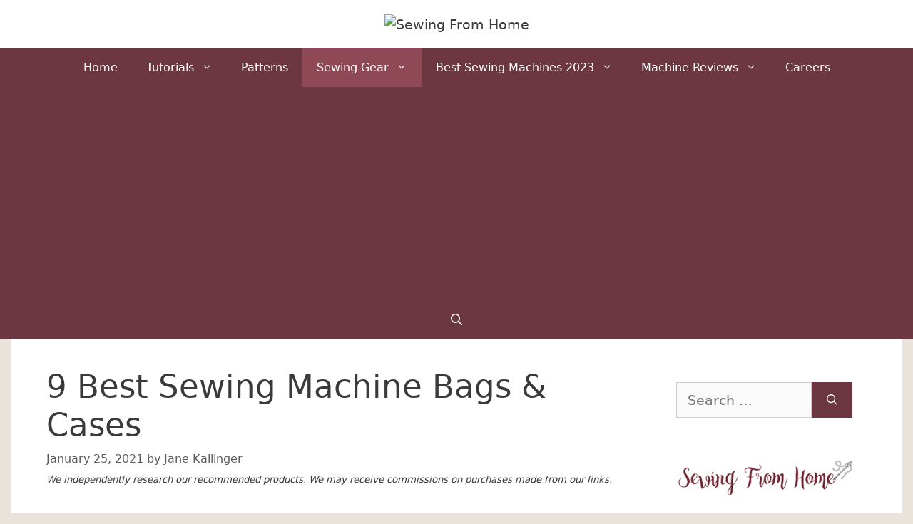

--- FILE ---
content_type: text/html; charset=UTF-8
request_url: https://sewingfromhome.com/best/sewing-machine-bags/
body_size: 21054
content:
<!DOCTYPE html>
<html lang="en-US" prefix="og: https://ogp.me/ns#">
<head>
	<meta charset="UTF-8">
	<link rel="profile" href="https://gmpg.org/xfn/11">
	<meta name='robots' content='max-image-preview:large' />

<!-- Search Engine Optimization by Rank Math - https://s.rankmath.com/home -->
<title>9+ Best Sewing Machine Bags, Cases &amp; Totes in January 2026</title><link rel="stylesheet" href="https://sewingfromhome.com/wp-content/cache/min/1/47b2c979848dad00cd03c0ded83c0f9e.css" media="all" data-minify="1" />
<meta name="description" content="Looking for the best sewing machine bags? Here we round up the best sewing bags, cases, totes and trolleys. Perfect for moving your kit around."/>
<meta name="robots" content="follow, index, max-snippet:-1, max-video-preview:-1, max-image-preview:large"/>
<link rel="canonical" href="https://sewingfromhome.com/best/sewing-machine-bags/" />
<meta property="og:locale" content="en_US">
<meta property="og:type" content="article">
<meta property="og:title" content="9+ Best Sewing Machine Bags, Cases &amp; Totes in January 2026">
<meta property="og:description" content="Looking for the best sewing machine bags? Here we round up the best sewing bags, cases, totes and trolleys. Perfect for moving your kit around.">
<meta property="og:url" content="https://sewingfromhome.com/best/sewing-machine-bags/">
<meta property="og:site_name" content="Sewing From Home">
<meta property="article:section" content="Accessories &amp; Tools">
<meta property="og:updated_time" content="2022-06-28T09:23:23+00:00">
<meta property="og:image" content="https://sewingfromhome.com/wp-content/uploads/2019/02/best-sewing-machine-bags.jpg">
<meta property="og:image:secure_url" content="https://sewingfromhome.com/wp-content/uploads/2019/02/best-sewing-machine-bags.jpg">
<meta property="og:image:width" content="600">
<meta property="og:image:height" content="375">
<meta property="og:image:alt" content="sewing machine bags">
<meta property="og:image:type" content="image/jpeg">
<meta name="twitter:card" content="summary_large_image">
<meta name="twitter:title" content="9+ Best Sewing Machine Bags, Cases &amp; Totes in January 2026">
<meta name="twitter:description" content="Looking for the best sewing machine bags? Here we round up the best sewing bags, cases, totes and trolleys. Perfect for moving your kit around.">
<meta name="twitter:creator" content="@sewingfromhome">
<meta name="twitter:image" content="https://sewingfromhome.com/wp-content/uploads/2019/02/best-sewing-machine-bags.jpg">
<script type="application/ld+json" class="rank-math-schema">{"@context":"https://schema.org","@graph":[{"@type":"Organization","@id":"https://sewingfromhome.com/#organization","name":"Sewing From Home","url":"https://sewingfromhome.com","email":"contact@sewingfromhome.com","logo":{"@type":"ImageObject","url":"https://sewingfromhome.com/wp-content/uploads/2018/07/sewing-from-home-logo.jpg"}},{"@type":"WebSite","@id":"https://sewingfromhome.com/#website","url":"https://sewingfromhome.com","name":"Sewing From Home","publisher":{"@id":"https://sewingfromhome.com/#organization"},"inLanguage":"en-US","potentialAction":{"@type":"SearchAction","target":"https://sewingfromhome.com/?s={search_term_string}","query-input":"required name=search_term_string"}},{"@type":"ImageObject","@id":"https://sewingfromhome.com/best/sewing-machine-bags/#primaryImage","url":"https://sewingfromhome.com/wp-content/uploads/2019/02/best-sewing-machine-bags.jpg","width":600,"height":375},{"@type":"WebPage","@id":"https://sewingfromhome.com/best/sewing-machine-bags/#webpage","url":"https://sewingfromhome.com/best/sewing-machine-bags/","name":"9+ Best Sewing Machine Bags, Cases &amp; Totes in January 2026","datePublished":"2021-01-25T05:27:30+00:00","dateModified":"2022-06-28T09:23:23+00:00","isPartOf":{"@id":"https://sewingfromhome.com/#website"},"primaryImageOfPage":{"@id":"https://sewingfromhome.com/best/sewing-machine-bags/#primaryImage"},"inLanguage":"en-US"},{"@type":"BlogPosting","headline":"9+ Best Sewing Machine Bags, Cases &amp; Totes in January 2026","datePublished":"2021-01-25T05:27:30+00:00","dateModified":"2022-06-28T09:23:23+00:00","author":{"@type":"Person","name":"Jane Kallinger"},"publisher":{"@id":"https://sewingfromhome.com/#organization"},"description":"Looking for the best sewing machine bags? Here we round up the best sewing bags, cases, totes and trolleys. Perfect for moving your kit around.","@id":"https://sewingfromhome.com/best/sewing-machine-bags/#richSnippet","isPartOf":{"@id":"https://sewingfromhome.com/best/sewing-machine-bags/#webpage"},"image":{"@id":"https://sewingfromhome.com/best/sewing-machine-bags/#primaryImage"},"inLanguage":"en-US","mainEntityOfPage":{"@id":"https://sewingfromhome.com/best/sewing-machine-bags/#webpage"}}]}</script>
<!-- /Rank Math WordPress SEO plugin -->

<link rel='dns-prefetch' href='//sewingfromhome.com' />
<link href='https://fonts.gstatic.com' crossorigin rel='preconnect' />
<link rel="alternate" type="application/rss+xml" title="Sewing From Home &raquo; Feed" href="https://sewingfromhome.com/feed/" />
<link rel="alternate" type="application/rss+xml" title="Sewing From Home &raquo; Comments Feed" href="https://sewingfromhome.com/comments/feed/" />
<link rel="alternate" type="application/rss+xml" title="Sewing From Home &raquo; 9 Best Sewing Machine Bags &#038; Cases Comments Feed" href="https://sewingfromhome.com/best/sewing-machine-bags/feed/" />
<style>
img.wp-smiley,
img.emoji {
	display: inline !important;
	border: none !important;
	box-shadow: none !important;
	height: 1em !important;
	width: 1em !important;
	margin: 0 0.07em !important;
	vertical-align: -0.1em !important;
	background: none !important;
	padding: 0 !important;
}
</style>
	

<style id='classic-theme-styles-inline-css'>
/*! This file is auto-generated */
.wp-block-button__link{color:#fff;background-color:#32373c;border-radius:9999px;box-shadow:none;text-decoration:none;padding:calc(.667em + 2px) calc(1.333em + 2px);font-size:1.125em}.wp-block-file__button{background:#32373c;color:#fff;text-decoration:none}
</style>
<style id='global-styles-inline-css'>
body{--wp--preset--color--black: #000000;--wp--preset--color--cyan-bluish-gray: #abb8c3;--wp--preset--color--white: #ffffff;--wp--preset--color--pale-pink: #f78da7;--wp--preset--color--vivid-red: #cf2e2e;--wp--preset--color--luminous-vivid-orange: #ff6900;--wp--preset--color--luminous-vivid-amber: #fcb900;--wp--preset--color--light-green-cyan: #7bdcb5;--wp--preset--color--vivid-green-cyan: #00d084;--wp--preset--color--pale-cyan-blue: #8ed1fc;--wp--preset--color--vivid-cyan-blue: #0693e3;--wp--preset--color--vivid-purple: #9b51e0;--wp--preset--gradient--vivid-cyan-blue-to-vivid-purple: linear-gradient(135deg,rgba(6,147,227,1) 0%,rgb(155,81,224) 100%);--wp--preset--gradient--light-green-cyan-to-vivid-green-cyan: linear-gradient(135deg,rgb(122,220,180) 0%,rgb(0,208,130) 100%);--wp--preset--gradient--luminous-vivid-amber-to-luminous-vivid-orange: linear-gradient(135deg,rgba(252,185,0,1) 0%,rgba(255,105,0,1) 100%);--wp--preset--gradient--luminous-vivid-orange-to-vivid-red: linear-gradient(135deg,rgba(255,105,0,1) 0%,rgb(207,46,46) 100%);--wp--preset--gradient--very-light-gray-to-cyan-bluish-gray: linear-gradient(135deg,rgb(238,238,238) 0%,rgb(169,184,195) 100%);--wp--preset--gradient--cool-to-warm-spectrum: linear-gradient(135deg,rgb(74,234,220) 0%,rgb(151,120,209) 20%,rgb(207,42,186) 40%,rgb(238,44,130) 60%,rgb(251,105,98) 80%,rgb(254,248,76) 100%);--wp--preset--gradient--blush-light-purple: linear-gradient(135deg,rgb(255,206,236) 0%,rgb(152,150,240) 100%);--wp--preset--gradient--blush-bordeaux: linear-gradient(135deg,rgb(254,205,165) 0%,rgb(254,45,45) 50%,rgb(107,0,62) 100%);--wp--preset--gradient--luminous-dusk: linear-gradient(135deg,rgb(255,203,112) 0%,rgb(199,81,192) 50%,rgb(65,88,208) 100%);--wp--preset--gradient--pale-ocean: linear-gradient(135deg,rgb(255,245,203) 0%,rgb(182,227,212) 50%,rgb(51,167,181) 100%);--wp--preset--gradient--electric-grass: linear-gradient(135deg,rgb(202,248,128) 0%,rgb(113,206,126) 100%);--wp--preset--gradient--midnight: linear-gradient(135deg,rgb(2,3,129) 0%,rgb(40,116,252) 100%);--wp--preset--font-size--small: 13px;--wp--preset--font-size--medium: 20px;--wp--preset--font-size--large: 36px;--wp--preset--font-size--x-large: 42px;--wp--preset--spacing--20: 0.44rem;--wp--preset--spacing--30: 0.67rem;--wp--preset--spacing--40: 1rem;--wp--preset--spacing--50: 1.5rem;--wp--preset--spacing--60: 2.25rem;--wp--preset--spacing--70: 3.38rem;--wp--preset--spacing--80: 5.06rem;--wp--preset--shadow--natural: 6px 6px 9px rgba(0, 0, 0, 0.2);--wp--preset--shadow--deep: 12px 12px 50px rgba(0, 0, 0, 0.4);--wp--preset--shadow--sharp: 6px 6px 0px rgba(0, 0, 0, 0.2);--wp--preset--shadow--outlined: 6px 6px 0px -3px rgba(255, 255, 255, 1), 6px 6px rgba(0, 0, 0, 1);--wp--preset--shadow--crisp: 6px 6px 0px rgba(0, 0, 0, 1);}:where(.is-layout-flex){gap: 0.5em;}:where(.is-layout-grid){gap: 0.5em;}body .is-layout-flow > .alignleft{float: left;margin-inline-start: 0;margin-inline-end: 2em;}body .is-layout-flow > .alignright{float: right;margin-inline-start: 2em;margin-inline-end: 0;}body .is-layout-flow > .aligncenter{margin-left: auto !important;margin-right: auto !important;}body .is-layout-constrained > .alignleft{float: left;margin-inline-start: 0;margin-inline-end: 2em;}body .is-layout-constrained > .alignright{float: right;margin-inline-start: 2em;margin-inline-end: 0;}body .is-layout-constrained > .aligncenter{margin-left: auto !important;margin-right: auto !important;}body .is-layout-constrained > :where(:not(.alignleft):not(.alignright):not(.alignfull)){max-width: var(--wp--style--global--content-size);margin-left: auto !important;margin-right: auto !important;}body .is-layout-constrained > .alignwide{max-width: var(--wp--style--global--wide-size);}body .is-layout-flex{display: flex;}body .is-layout-flex{flex-wrap: wrap;align-items: center;}body .is-layout-flex > *{margin: 0;}body .is-layout-grid{display: grid;}body .is-layout-grid > *{margin: 0;}:where(.wp-block-columns.is-layout-flex){gap: 2em;}:where(.wp-block-columns.is-layout-grid){gap: 2em;}:where(.wp-block-post-template.is-layout-flex){gap: 1.25em;}:where(.wp-block-post-template.is-layout-grid){gap: 1.25em;}.has-black-color{color: var(--wp--preset--color--black) !important;}.has-cyan-bluish-gray-color{color: var(--wp--preset--color--cyan-bluish-gray) !important;}.has-white-color{color: var(--wp--preset--color--white) !important;}.has-pale-pink-color{color: var(--wp--preset--color--pale-pink) !important;}.has-vivid-red-color{color: var(--wp--preset--color--vivid-red) !important;}.has-luminous-vivid-orange-color{color: var(--wp--preset--color--luminous-vivid-orange) !important;}.has-luminous-vivid-amber-color{color: var(--wp--preset--color--luminous-vivid-amber) !important;}.has-light-green-cyan-color{color: var(--wp--preset--color--light-green-cyan) !important;}.has-vivid-green-cyan-color{color: var(--wp--preset--color--vivid-green-cyan) !important;}.has-pale-cyan-blue-color{color: var(--wp--preset--color--pale-cyan-blue) !important;}.has-vivid-cyan-blue-color{color: var(--wp--preset--color--vivid-cyan-blue) !important;}.has-vivid-purple-color{color: var(--wp--preset--color--vivid-purple) !important;}.has-black-background-color{background-color: var(--wp--preset--color--black) !important;}.has-cyan-bluish-gray-background-color{background-color: var(--wp--preset--color--cyan-bluish-gray) !important;}.has-white-background-color{background-color: var(--wp--preset--color--white) !important;}.has-pale-pink-background-color{background-color: var(--wp--preset--color--pale-pink) !important;}.has-vivid-red-background-color{background-color: var(--wp--preset--color--vivid-red) !important;}.has-luminous-vivid-orange-background-color{background-color: var(--wp--preset--color--luminous-vivid-orange) !important;}.has-luminous-vivid-amber-background-color{background-color: var(--wp--preset--color--luminous-vivid-amber) !important;}.has-light-green-cyan-background-color{background-color: var(--wp--preset--color--light-green-cyan) !important;}.has-vivid-green-cyan-background-color{background-color: var(--wp--preset--color--vivid-green-cyan) !important;}.has-pale-cyan-blue-background-color{background-color: var(--wp--preset--color--pale-cyan-blue) !important;}.has-vivid-cyan-blue-background-color{background-color: var(--wp--preset--color--vivid-cyan-blue) !important;}.has-vivid-purple-background-color{background-color: var(--wp--preset--color--vivid-purple) !important;}.has-black-border-color{border-color: var(--wp--preset--color--black) !important;}.has-cyan-bluish-gray-border-color{border-color: var(--wp--preset--color--cyan-bluish-gray) !important;}.has-white-border-color{border-color: var(--wp--preset--color--white) !important;}.has-pale-pink-border-color{border-color: var(--wp--preset--color--pale-pink) !important;}.has-vivid-red-border-color{border-color: var(--wp--preset--color--vivid-red) !important;}.has-luminous-vivid-orange-border-color{border-color: var(--wp--preset--color--luminous-vivid-orange) !important;}.has-luminous-vivid-amber-border-color{border-color: var(--wp--preset--color--luminous-vivid-amber) !important;}.has-light-green-cyan-border-color{border-color: var(--wp--preset--color--light-green-cyan) !important;}.has-vivid-green-cyan-border-color{border-color: var(--wp--preset--color--vivid-green-cyan) !important;}.has-pale-cyan-blue-border-color{border-color: var(--wp--preset--color--pale-cyan-blue) !important;}.has-vivid-cyan-blue-border-color{border-color: var(--wp--preset--color--vivid-cyan-blue) !important;}.has-vivid-purple-border-color{border-color: var(--wp--preset--color--vivid-purple) !important;}.has-vivid-cyan-blue-to-vivid-purple-gradient-background{background: var(--wp--preset--gradient--vivid-cyan-blue-to-vivid-purple) !important;}.has-light-green-cyan-to-vivid-green-cyan-gradient-background{background: var(--wp--preset--gradient--light-green-cyan-to-vivid-green-cyan) !important;}.has-luminous-vivid-amber-to-luminous-vivid-orange-gradient-background{background: var(--wp--preset--gradient--luminous-vivid-amber-to-luminous-vivid-orange) !important;}.has-luminous-vivid-orange-to-vivid-red-gradient-background{background: var(--wp--preset--gradient--luminous-vivid-orange-to-vivid-red) !important;}.has-very-light-gray-to-cyan-bluish-gray-gradient-background{background: var(--wp--preset--gradient--very-light-gray-to-cyan-bluish-gray) !important;}.has-cool-to-warm-spectrum-gradient-background{background: var(--wp--preset--gradient--cool-to-warm-spectrum) !important;}.has-blush-light-purple-gradient-background{background: var(--wp--preset--gradient--blush-light-purple) !important;}.has-blush-bordeaux-gradient-background{background: var(--wp--preset--gradient--blush-bordeaux) !important;}.has-luminous-dusk-gradient-background{background: var(--wp--preset--gradient--luminous-dusk) !important;}.has-pale-ocean-gradient-background{background: var(--wp--preset--gradient--pale-ocean) !important;}.has-electric-grass-gradient-background{background: var(--wp--preset--gradient--electric-grass) !important;}.has-midnight-gradient-background{background: var(--wp--preset--gradient--midnight) !important;}.has-small-font-size{font-size: var(--wp--preset--font-size--small) !important;}.has-medium-font-size{font-size: var(--wp--preset--font-size--medium) !important;}.has-large-font-size{font-size: var(--wp--preset--font-size--large) !important;}.has-x-large-font-size{font-size: var(--wp--preset--font-size--x-large) !important;}
.wp-block-navigation a:where(:not(.wp-element-button)){color: inherit;}
:where(.wp-block-post-template.is-layout-flex){gap: 1.25em;}:where(.wp-block-post-template.is-layout-grid){gap: 1.25em;}
:where(.wp-block-columns.is-layout-flex){gap: 2em;}:where(.wp-block-columns.is-layout-grid){gap: 2em;}
.wp-block-pullquote{font-size: 1.5em;line-height: 1.6;}
</style>




<style id='generate-style-inline-css'>
body{background-color:#eae3dc;color:#3a3a3a;}a{color:#8a4552;}a:hover, a:focus, a:active{color:#000000;}.grid-container{max-width:1250px;}.wp-block-group__inner-container{max-width:1250px;margin-left:auto;margin-right:auto;}.site-header .header-image{width:350px;}.navigation-search{position:absolute;left:-99999px;pointer-events:none;visibility:hidden;z-index:20;width:100%;top:0;transition:opacity 100ms ease-in-out;opacity:0;}.navigation-search.nav-search-active{left:0;right:0;pointer-events:auto;visibility:visible;opacity:1;}.navigation-search input[type="search"]{outline:0;border:0;vertical-align:bottom;line-height:1;opacity:0.9;width:100%;z-index:20;border-radius:0;-webkit-appearance:none;height:60px;}.navigation-search input::-ms-clear{display:none;width:0;height:0;}.navigation-search input::-ms-reveal{display:none;width:0;height:0;}.navigation-search input::-webkit-search-decoration, .navigation-search input::-webkit-search-cancel-button, .navigation-search input::-webkit-search-results-button, .navigation-search input::-webkit-search-results-decoration{display:none;}.gen-sidebar-nav .navigation-search{top:auto;bottom:0;}body, button, input, select, textarea{font-family:-apple-system, system-ui, BlinkMacSystemFont, "Segoe UI", Helvetica, Arial, sans-serif, "Apple Color Emoji", "Segoe UI Emoji", "Segoe UI Symbol";font-size:19px;}body{line-height:1.5;}.entry-content > [class*="wp-block-"]:not(:last-child){margin-bottom:1.5em;}.main-title{font-size:45px;}.main-navigation a, .menu-toggle{font-size:16px;}.main-navigation .menu-bar-items{font-size:16px;}.main-navigation .main-nav ul ul li a{font-size:15px;}.sidebar .widget, .footer-widgets .widget{font-size:17px;}h1{font-size:45px;}h2{font-size:38px;}h3{font-size:32px;}h4{font-size:25px;}h5{font-size:inherit;}@media (max-width:768px){.main-title{font-size:30px;}h1{font-size:30px;}h2{font-size:25px;}}.top-bar{background-color:#636363;color:#ffffff;}.top-bar a{color:#ffffff;}.top-bar a:hover{color:#303030;}.site-header{background-color:#ffffff;color:#3a3a3a;}.site-header a{color:#3a3a3a;}.main-title a,.main-title a:hover{color:#222222;}.site-description{color:#757575;}.main-navigation,.main-navigation ul ul{background-color:#6d3741;}.main-navigation .main-nav ul li a,.menu-toggle, .main-navigation .menu-bar-items{color:#ffffff;}.main-navigation .main-nav ul li:hover > a,.main-navigation .main-nav ul li:focus > a, .main-navigation .main-nav ul li.sfHover > a, .main-navigation .menu-bar-item:hover > a, .main-navigation .menu-bar-item.sfHover > a{color:#ffffff;background-color:#8f4855;}button.menu-toggle:hover,button.menu-toggle:focus{color:#ffffff;}.main-navigation .main-nav ul li[class*="current-menu-"] > a{color:#ffffff;background-color:#8f4855;}.main-navigation .main-nav ul li[class*="current-menu-"] > a:hover,.main-navigation .main-nav ul li[class*="current-menu-"].sfHover > a{color:#ffffff;background-color:#8f4855;}.navigation-search input[type="search"],.navigation-search input[type="search"]:active, .navigation-search input[type="search"]:focus, .main-navigation .main-nav ul li.search-item.active > a, .main-navigation .menu-bar-items .search-item.active > a{color:#ffffff;background-color:#8f4855;}.main-navigation ul ul{background-color:#6d3741;}.main-navigation .main-nav ul ul li a{color:#ffffff;}.main-navigation .main-nav ul ul li:hover > a,.main-navigation .main-nav ul ul li:focus > a,.main-navigation .main-nav ul ul li.sfHover > a{color:#ffffff;background-color:#8f4855;}.main-navigation .main-nav ul ul li[class*="current-menu-"] > a{color:#ffffff;background-color:#8f4855;}.main-navigation .main-nav ul ul li[class*="current-menu-"] > a:hover,.main-navigation .main-nav ul ul li[class*="current-menu-"].sfHover > a{color:#ffffff;background-color:#8f4855;}.separate-containers .inside-article, .separate-containers .comments-area, .separate-containers .page-header, .one-container .container, .separate-containers .paging-navigation, .inside-page-header{background-color:#ffffff;}.entry-meta{color:#595959;}.entry-meta a{color:#595959;}.entry-meta a:hover{color:#8f4855;}.sidebar .widget{background-color:#ffffff;}.sidebar .widget .widget-title{color:#000000;}.footer-widgets{color:#0a0a0a;background-color:#d4cec9;}.footer-widgets a{color:#0a0a0a;}.footer-widgets a:hover{color:#6d3741;}.footer-widgets .widget-title{color:#0a0a0a;}.site-info{color:#ffffff;background-color:#6d3741;}.site-info a{color:#ffffff;}.site-info a:hover{color:#ffffff;}.footer-bar .widget_nav_menu .current-menu-item a{color:#ffffff;}input[type="text"],input[type="email"],input[type="url"],input[type="password"],input[type="search"],input[type="tel"],input[type="number"],textarea,select{color:#666666;background-color:#fafafa;border-color:#cccccc;}input[type="text"]:focus,input[type="email"]:focus,input[type="url"]:focus,input[type="password"]:focus,input[type="search"]:focus,input[type="tel"]:focus,input[type="number"]:focus,textarea:focus,select:focus{color:#666666;background-color:#ffffff;border-color:#bfbfbf;}button,html input[type="button"],input[type="reset"],input[type="submit"],a.button,a.wp-block-button__link:not(.has-background){color:#ffffff;background-color:#6d3741;}button:hover,html input[type="button"]:hover,input[type="reset"]:hover,input[type="submit"]:hover,a.button:hover,button:focus,html input[type="button"]:focus,input[type="reset"]:focus,input[type="submit"]:focus,a.button:focus,a.wp-block-button__link:not(.has-background):active,a.wp-block-button__link:not(.has-background):focus,a.wp-block-button__link:not(.has-background):hover{color:#ffffff;background-color:#8f4855;}a.generate-back-to-top{background-color:rgba( 0,0,0,0.4 );color:#ffffff;}a.generate-back-to-top:hover,a.generate-back-to-top:focus{background-color:rgba( 0,0,0,0.6 );color:#ffffff;}@media (max-width: 768px){.main-navigation .menu-bar-item:hover > a, .main-navigation .menu-bar-item.sfHover > a{background:none;color:#ffffff;}}.inside-top-bar{padding:10px;}.nav-below-header .main-navigation .inside-navigation.grid-container, .nav-above-header .main-navigation .inside-navigation.grid-container{padding:0px 20px 0px 20px;}.separate-containers .inside-article, .separate-containers .comments-area, .separate-containers .page-header, .separate-containers .paging-navigation, .one-container .site-content, .inside-page-header, .wp-block-group__inner-container{padding:40px 50px 40px 50px;}.separate-containers .paging-navigation{padding-top:20px;padding-bottom:20px;}.entry-content .alignwide, body:not(.no-sidebar) .entry-content .alignfull{margin-left:-50px;width:calc(100% + 100px);max-width:calc(100% + 100px);}.one-container.right-sidebar .site-main,.one-container.both-right .site-main{margin-right:50px;}.one-container.left-sidebar .site-main,.one-container.both-left .site-main{margin-left:50px;}.one-container.both-sidebars .site-main{margin:0px 50px 0px 50px;}.main-navigation .main-nav ul li a,.menu-toggle,.main-navigation .menu-bar-item > a{line-height:54px;}.navigation-search input[type="search"]{height:54px;}.rtl .menu-item-has-children .dropdown-menu-toggle{padding-left:20px;}.rtl .main-navigation .main-nav ul li.menu-item-has-children > a{padding-right:20px;}.widget-area .widget{padding:20px;}@media (max-width:768px){.separate-containers .inside-article, .separate-containers .comments-area, .separate-containers .page-header, .separate-containers .paging-navigation, .one-container .site-content, .inside-page-header, .wp-block-group__inner-container{padding:30px;}.inside-site-info{padding-right:10px;padding-left:10px;}.entry-content .alignwide, body:not(.no-sidebar) .entry-content .alignfull{margin-left:-30px;width:calc(100% + 60px);max-width:calc(100% + 60px);}.one-container .site-main .paging-navigation{margin-bottom:20px;}}/* End cached CSS */.is-right-sidebar{width:25%;}.is-left-sidebar{width:30%;}.site-content .content-area{width:75%;}@media (max-width: 768px){.main-navigation .menu-toggle,.sidebar-nav-mobile:not(#sticky-placeholder){display:block;}.main-navigation ul,.gen-sidebar-nav,.main-navigation:not(.slideout-navigation):not(.toggled) .main-nav > ul,.has-inline-mobile-toggle #site-navigation .inside-navigation > *:not(.navigation-search):not(.main-nav){display:none;}.nav-align-right .inside-navigation,.nav-align-center .inside-navigation{justify-content:space-between;}}
</style>





<style id='rocket-lazyload-inline-css'>
.rll-youtube-player{position:relative;padding-bottom:56.23%;height:0;overflow:hidden;max-width:100%;}.rll-youtube-player iframe{position:absolute;top:0;left:0;width:100%;height:100%;z-index:100;background:0 0}.rll-youtube-player img{bottom:0;display:block;left:0;margin:auto;max-width:100%;width:100%;position:absolute;right:0;top:0;border:none;height:auto;cursor:pointer;-webkit-transition:.4s all;-moz-transition:.4s all;transition:.4s all}.rll-youtube-player img:hover{-webkit-filter:brightness(75%)}.rll-youtube-player .play{height:72px;width:72px;left:50%;top:50%;margin-left:-36px;margin-top:-36px;position:absolute;background:url(https://sewingfromhome.com/wp-content/plugins/wp-rocket/assets/img/youtube.png) no-repeat;cursor:pointer}.wp-has-aspect-ratio .rll-youtube-player{position:absolute;padding-bottom:0;width:100%;height:100%;top:0;bottom:0;left:0;right:0}
</style>
<script src='https://sewingfromhome.com/wp-includes/js/jquery/jquery.min.js?ver=3.7.0' id='jquery-core-js'></script>
<link rel="https://api.w.org/" href="https://sewingfromhome.com/wp-json/" /><link rel="alternate" type="application/json" href="https://sewingfromhome.com/wp-json/wp/v2/posts/1638" /><link rel="EditURI" type="application/rsd+xml" title="RSD" href="https://sewingfromhome.com/xmlrpc.php?rsd" />
<link rel='shortlink' href='https://sewingfromhome.com/?p=1638' />
<link rel="alternate" type="application/json+oembed" href="https://sewingfromhome.com/wp-json/oembed/1.0/embed?url=https%3A%2F%2Fsewingfromhome.com%2Fbest%2Fsewing-machine-bags%2F" />
<link rel="alternate" type="text/xml+oembed" href="https://sewingfromhome.com/wp-json/oembed/1.0/embed?url=https%3A%2F%2Fsewingfromhome.com%2Fbest%2Fsewing-machine-bags%2F&#038;format=xml" />
<style type="text/css">.aawp .aawp-tb__row--highlight{background-color:#256aaf;}.aawp .aawp-tb__row--highlight{color:#fff;}.aawp .aawp-tb__row--highlight a{color:#fff;}</style><link rel="pingback" href="https://sewingfromhome.com/xmlrpc.php">
<meta name="viewport" content="width=device-width, initial-scale=1"><script async src="https://pagead2.googlesyndication.com/pagead/js/adsbygoogle.js?client=ca-pub-2118728712839134"
     crossorigin="anonymous"></script>			<style id="uagb-style-frontend">.uagb-block-a8233623 .uagb-toc__list-wrap ul li a{color: #333;}.uagb-block-a8233623 .uagb-toc__title-wrap{justify-content: flex-start;}.uagb-block-a8233623 .uagb-toc__title{font-weight: 500;font-size: 20px;}.uagb-block-a8233623 .uagb-toc__wrap{border-style: solid;border-width: 1px;border-color: #333;padding-left: 30px;padding-right: 30px;padding-top: 30px;padding-bottom: 30px;background: #eee;}.uagb-block-a8233623 .uagb-toc__list-wrap{column-count: 1;overflow: hidden;}.uagb-block-a8233623 .uagb-toc__list-wrap > ul.uagb-toc__list > li:first-child{padding-top: 0;}.uagb-block-a8233623 .uagb-toc__list-wrap ul.uagb-toc__list:last-child > li:last-child{padding-bottom: 0;}@media only screen and (max-width: 976px) {.uagb-block-a8233623 .uagb-toc__list-wrap{column-count: 1;overflow: hidden;}.uagb-block-a8233623 .uagb-toc__list-wrap > ul.uagb-toc__list > li:first-child{padding-top: 0;}.uagb-block-a8233623 .uagb-toc__list-wrap ul.uagb-toc__list:last-child > li:last-child{padding-bottom: 0;}}@media only screen and (max-width: 767px) {.uagb-block-a8233623 .uagb-toc__list-wrap{column-count: 1;overflow: hidden;}.uagb-block-a8233623 .uagb-toc__list-wrap > ul.uagb-toc__list > li:first-child{padding-top: 0;}.uagb-block-a8233623 .uagb-toc__list-wrap ul.uagb-toc__list:last-child > li:last-child{padding-bottom: 0;}}</style>
			<link rel="icon" href="https://sewingfromhome.com/wp-content/uploads/2016/12/cropped-favicon-1-65x65.jpg" sizes="32x32" />
<link rel="icon" href="https://sewingfromhome.com/wp-content/uploads/2016/12/cropped-favicon-1-300x300.jpg" sizes="192x192" />
<link rel="apple-touch-icon" href="https://sewingfromhome.com/wp-content/uploads/2016/12/cropped-favicon-1-300x300.jpg" />
<meta name="msapplication-TileImage" content="https://sewingfromhome.com/wp-content/uploads/2016/12/cropped-favicon-1-300x300.jpg" />

  
  
<noscript><style id="rocket-lazyload-nojs-css">.rll-youtube-player, [data-lazy-src]{display:none !important;}</style></noscript>	<!-- Global site tag (gtag.js) - Google Analytics -->
<script async src="https://www.googletagmanager.com/gtag/js?id=UA-68819146-12"></script>
<script>
  window.dataLayer = window.dataLayer || [];
  function gtag(){dataLayer.push(arguments);}
  gtag('js', new Date());

  gtag('config', 'UA-68819146-12');
</script>
</head>

<body class="post-template-default single single-post postid-1638 single-format-standard wp-custom-logo wp-embed-responsive aawp-custom post-image-above-header post-image-aligned-center sticky-menu-fade right-sidebar nav-below-header one-container nav-search-enabled header-aligned-center dropdown-hover featured-image-active" itemtype="https://schema.org/Blog" itemscope>
	<a class="screen-reader-text skip-link" href="#content" title="Skip to content">Skip to content</a>		<header id="masthead" class="site-header" itemtype="https://schema.org/WPHeader" itemscope>
			<div class="inside-header grid-container">
				<div class="site-logo">
					<a href="https://sewingfromhome.com/" title="Sewing From Home" rel="home">
						<img src="data:image/svg+xml,%3Csvg%20xmlns='http://www.w3.org/2000/svg'%20viewBox='0%200%20350%2070'%3E%3C/svg%3E" alt="Sewing From Home" width="350" height="70" data-lazy-src="https://y2uxc18ueek1qkmlp2chjjot-wpengine.netdna-ssl.com/wp-content/uploads/2021/01/cropped-sewing-from-home-logos.png"><noscript><img src="https://y2uxc18ueek1qkmlp2chjjot-wpengine.netdna-ssl.com/wp-content/uploads/2021/01/cropped-sewing-from-home-logos.png" alt="Sewing From Home" width="350" height="70"></noscript>
					</a>
				</div>			</div>
		</header>
				<nav id="site-navigation" class="main-navigation nav-align-center has-menu-bar-items sub-menu-right" itemtype="https://schema.org/SiteNavigationElement" itemscope>
			<div class="inside-navigation grid-container">
				<form method="get" class="search-form navigation-search" action="https://sewingfromhome.com/">
					<input type="search" class="search-field" value="" name="s" title="Search" />
				</form>				<button class="menu-toggle" aria-controls="primary-menu" aria-expanded="false">
					<span class="gp-icon icon-menu-bars"><svg viewBox="0 0 512 512" aria-hidden="true" role="img" version="1.1" xmlns="http://www.w3.org/2000/svg" xmlns:xlink="http://www.w3.org/1999/xlink" width="1em" height="1em">
						<path d="M0 96c0-13.255 10.745-24 24-24h464c13.255 0 24 10.745 24 24s-10.745 24-24 24H24c-13.255 0-24-10.745-24-24zm0 160c0-13.255 10.745-24 24-24h464c13.255 0 24 10.745 24 24s-10.745 24-24 24H24c-13.255 0-24-10.745-24-24zm0 160c0-13.255 10.745-24 24-24h464c13.255 0 24 10.745 24 24s-10.745 24-24 24H24c-13.255 0-24-10.745-24-24z" />
					</svg><svg viewBox="0 0 512 512" aria-hidden="true" role="img" version="1.1" xmlns="http://www.w3.org/2000/svg" xmlns:xlink="http://www.w3.org/1999/xlink" width="1em" height="1em">
						<path d="M71.029 71.029c9.373-9.372 24.569-9.372 33.942 0L256 222.059l151.029-151.03c9.373-9.372 24.569-9.372 33.942 0 9.372 9.373 9.372 24.569 0 33.942L289.941 256l151.03 151.029c9.372 9.373 9.372 24.569 0 33.942-9.373 9.372-24.569 9.372-33.942 0L256 289.941l-151.029 151.03c-9.373 9.372-24.569 9.372-33.942 0-9.372-9.373-9.372-24.569 0-33.942L222.059 256 71.029 104.971c-9.372-9.373-9.372-24.569 0-33.942z" />
					</svg></span><span class="mobile-menu">Menu</span>				</button>
				<div id="primary-menu" class="main-nav"><ul id="menu-main-menu" class=" menu sf-menu"><li id="menu-item-57" class="menu-item menu-item-type-custom menu-item-object-custom menu-item-home menu-item-57"><a href="https://sewingfromhome.com/">Home</a></li>
<li id="menu-item-2229" class="menu-item menu-item-type-post_type menu-item-object-page menu-item-has-children menu-item-2229"><a href="https://sewingfromhome.com/tutorials-and-projects/">Tutorials<span role="presentation" class="dropdown-menu-toggle"><span class="gp-icon icon-arrow"><svg viewBox="0 0 330 512" aria-hidden="true" role="img" version="1.1" xmlns="http://www.w3.org/2000/svg" xmlns:xlink="http://www.w3.org/1999/xlink" width="1em" height="1em">
						<path d="M305.913 197.085c0 2.266-1.133 4.815-2.833 6.514L171.087 335.593c-1.7 1.7-4.249 2.832-6.515 2.832s-4.815-1.133-6.515-2.832L26.064 203.599c-1.7-1.7-2.832-4.248-2.832-6.514s1.132-4.816 2.832-6.515l14.162-14.163c1.7-1.699 3.966-2.832 6.515-2.832 2.266 0 4.815 1.133 6.515 2.832l111.316 111.317 111.316-111.317c1.7-1.699 4.249-2.832 6.515-2.832s4.815 1.133 6.515 2.832l14.162 14.163c1.7 1.7 2.833 4.249 2.833 6.515z" fill-rule="nonzero"/>
					</svg></span></span></a>
<ul class="sub-menu">
	<li id="menu-item-3044" class="menu-item menu-item-type-taxonomy menu-item-object-category menu-item-3044"><a href="https://sewingfromhome.com/category/tutorials/projects/">Projects &#038; Guides</a></li>
	<li id="menu-item-3041" class="menu-item menu-item-type-taxonomy menu-item-object-category menu-item-3041"><a href="https://sewingfromhome.com/category/tutorials/fabrics/">Fabrics</a></li>
	<li id="menu-item-3042" class="menu-item menu-item-type-taxonomy menu-item-object-category menu-item-3042"><a href="https://sewingfromhome.com/category/tutorials/fashion/">Fashion</a></li>
	<li id="menu-item-3046" class="menu-item menu-item-type-taxonomy menu-item-object-category menu-item-3046"><a href="https://sewingfromhome.com/category/tutorials/skills/">Skills</a></li>
	<li id="menu-item-3047" class="menu-item menu-item-type-taxonomy menu-item-object-category menu-item-3047"><a href="https://sewingfromhome.com/category/tutorials/software/">Files &#038; Software</a></li>
	<li id="menu-item-3048" class="menu-item menu-item-type-taxonomy menu-item-object-category menu-item-3048"><a href="https://sewingfromhome.com/category/tutorials/stitches/">Types of Stitches</a></li>
	<li id="menu-item-3043" class="menu-item menu-item-type-taxonomy menu-item-object-category menu-item-3043"><a href="https://sewingfromhome.com/category/tutorials/kids/">Sewing With Kids</a></li>
	<li id="menu-item-3045" class="menu-item menu-item-type-taxonomy menu-item-object-category menu-item-3045"><a href="https://sewingfromhome.com/category/tutorials/sewing-machine-guides/">Using a Sewing Machine</a></li>
</ul>
</li>
<li id="menu-item-3049" class="menu-item menu-item-type-taxonomy menu-item-object-category menu-item-3049"><a href="https://sewingfromhome.com/category/patterns/">Patterns</a></li>
<li id="menu-item-2228" class="menu-item menu-item-type-post_type menu-item-object-page current-menu-ancestor current-menu-parent current_page_parent current_page_ancestor menu-item-has-children menu-item-2228"><a href="https://sewingfromhome.com/best-sewing-gear/">Sewing Gear<span role="presentation" class="dropdown-menu-toggle"><span class="gp-icon icon-arrow"><svg viewBox="0 0 330 512" aria-hidden="true" role="img" version="1.1" xmlns="http://www.w3.org/2000/svg" xmlns:xlink="http://www.w3.org/1999/xlink" width="1em" height="1em">
						<path d="M305.913 197.085c0 2.266-1.133 4.815-2.833 6.514L171.087 335.593c-1.7 1.7-4.249 2.832-6.515 2.832s-4.815-1.133-6.515-2.832L26.064 203.599c-1.7-1.7-2.832-4.248-2.832-6.514s1.132-4.816 2.832-6.515l14.162-14.163c1.7-1.699 3.966-2.832 6.515-2.832 2.266 0 4.815 1.133 6.515 2.832l111.316 111.317 111.316-111.317c1.7-1.699 4.249-2.832 6.515-2.832s4.815 1.133 6.515 2.832l14.162 14.163c1.7 1.7 2.833 4.249 2.833 6.515z" fill-rule="nonzero"/>
					</svg></span></span></a>
<ul class="sub-menu">
	<li id="menu-item-3091" class="menu-item menu-item-type-post_type menu-item-object-post menu-item-3091"><a href="https://sewingfromhome.com/best/sewing-project-kits/">Sewing Kits</a></li>
	<li id="menu-item-3095" class="menu-item menu-item-type-post_type menu-item-object-post menu-item-3095"><a href="https://sewingfromhome.com/best/marking-tools-for-sewing/">Marking Tools</a></li>
	<li id="menu-item-3096" class="menu-item menu-item-type-post_type menu-item-object-post menu-item-3096"><a href="https://sewingfromhome.com/best/sewing-scissors/">Sewing Scissors</a></li>
	<li id="menu-item-3093" class="menu-item menu-item-type-post_type menu-item-object-post current-menu-item menu-item-3093"><a href="https://sewingfromhome.com/best/sewing-machine-bags/" aria-current="page">Bags &#038; Cases</a></li>
	<li id="menu-item-3092" class="menu-item menu-item-type-post_type menu-item-object-post menu-item-3092"><a href="https://sewingfromhome.com/best/sewing-tables/">Tables and Desks</a></li>
	<li id="menu-item-3094" class="menu-item menu-item-type-post_type menu-item-object-post menu-item-3094"><a href="https://sewingfromhome.com/best/sewing-cabinets/">Sewing Cabinets</a></li>
	<li id="menu-item-3090" class="menu-item menu-item-type-post_type menu-item-object-post menu-item-3090"><a href="https://sewingfromhome.com/best/sewing-subscription-boxes/">Subscription Boxes</a></li>
</ul>
</li>
<li id="menu-item-58" class="menu-item menu-item-type-post_type menu-item-object-post menu-item-has-children menu-item-58"><a href="https://sewingfromhome.com/best/sewing-machine/">Best Sewing Machines 2023<span role="presentation" class="dropdown-menu-toggle"><span class="gp-icon icon-arrow"><svg viewBox="0 0 330 512" aria-hidden="true" role="img" version="1.1" xmlns="http://www.w3.org/2000/svg" xmlns:xlink="http://www.w3.org/1999/xlink" width="1em" height="1em">
						<path d="M305.913 197.085c0 2.266-1.133 4.815-2.833 6.514L171.087 335.593c-1.7 1.7-4.249 2.832-6.515 2.832s-4.815-1.133-6.515-2.832L26.064 203.599c-1.7-1.7-2.832-4.248-2.832-6.514s1.132-4.816 2.832-6.515l14.162-14.163c1.7-1.699 3.966-2.832 6.515-2.832 2.266 0 4.815 1.133 6.515 2.832l111.316 111.317 111.316-111.317c1.7-1.699 4.249-2.832 6.515-2.832s4.815 1.133 6.515 2.832l14.162 14.163c1.7 1.7 2.833 4.249 2.833 6.515z" fill-rule="nonzero"/>
					</svg></span></span></a>
<ul class="sub-menu">
	<li id="menu-item-3083" class="menu-item menu-item-type-post_type menu-item-object-post menu-item-3083"><a href="https://sewingfromhome.com/best/sewing-machine-for-making-clothes/">For Making Clothes</a></li>
	<li id="menu-item-3084" class="menu-item menu-item-type-post_type menu-item-object-post menu-item-3084"><a href="https://sewingfromhome.com/best/leather-sewing-machine/">For Leather</a></li>
	<li id="menu-item-3085" class="menu-item menu-item-type-post_type menu-item-object-post menu-item-3085"><a href="https://sewingfromhome.com/best/sewing-machine-for-denim/">For Denim &#038; Jeans</a></li>
	<li id="menu-item-3088" class="menu-item menu-item-type-post_type menu-item-object-post menu-item-3088"><a href="https://sewingfromhome.com/best/mini-sewing-machine/">For Small Projects</a></li>
	<li id="menu-item-3086" class="menu-item menu-item-type-post_type menu-item-object-post menu-item-3086"><a href="https://sewingfromhome.com/best/sewing-machine-for-quilting/">Quilting Machines</a></li>
	<li id="menu-item-3087" class="menu-item menu-item-type-post_type menu-item-object-post menu-item-3087"><a href="https://sewingfromhome.com/?p=2673">Embroidery Machines</a></li>
	<li id="menu-item-3089" class="menu-item menu-item-type-post_type menu-item-object-post menu-item-3089"><a href="https://sewingfromhome.com/best/childrens-sewing-machine/">Machines For Kids</a></li>
	<li id="menu-item-3082" class="menu-item menu-item-type-taxonomy menu-item-object-category menu-item-3082"><a href="https://sewingfromhome.com/category/best/machines-by-category/">Top Picks By Category</a></li>
</ul>
</li>
<li id="menu-item-2230" class="menu-item menu-item-type-post_type menu-item-object-page menu-item-has-children menu-item-2230"><a href="https://sewingfromhome.com/sewing-machine-reviews/">Machine Reviews<span role="presentation" class="dropdown-menu-toggle"><span class="gp-icon icon-arrow"><svg viewBox="0 0 330 512" aria-hidden="true" role="img" version="1.1" xmlns="http://www.w3.org/2000/svg" xmlns:xlink="http://www.w3.org/1999/xlink" width="1em" height="1em">
						<path d="M305.913 197.085c0 2.266-1.133 4.815-2.833 6.514L171.087 335.593c-1.7 1.7-4.249 2.832-6.515 2.832s-4.815-1.133-6.515-2.832L26.064 203.599c-1.7-1.7-2.832-4.248-2.832-6.514s1.132-4.816 2.832-6.515l14.162-14.163c1.7-1.699 3.966-2.832 6.515-2.832 2.266 0 4.815 1.133 6.515 2.832l111.316 111.317 111.316-111.317c1.7-1.699 4.249-2.832 6.515-2.832s4.815 1.133 6.515 2.832l14.162 14.163c1.7 1.7 2.833 4.249 2.833 6.515z" fill-rule="nonzero"/>
					</svg></span></span></a>
<ul class="sub-menu">
	<li id="menu-item-2488" class="menu-item menu-item-type-post_type menu-item-object-page menu-item-2488"><a href="https://sewingfromhome.com/singer-sewing-machine-reviews/">Singer</a></li>
	<li id="menu-item-3036" class="menu-item menu-item-type-taxonomy menu-item-object-category menu-item-3036"><a href="https://sewingfromhome.com/category/reviews/brother/">Brother</a></li>
	<li id="menu-item-3035" class="menu-item menu-item-type-taxonomy menu-item-object-category menu-item-3035"><a href="https://sewingfromhome.com/category/reviews/bernette/">Bernette</a></li>
	<li id="menu-item-3038" class="menu-item menu-item-type-taxonomy menu-item-object-category menu-item-3038"><a href="https://sewingfromhome.com/category/reviews/janome/">Janome</a></li>
</ul>
</li>
<li id="menu-item-3040" class="menu-item menu-item-type-taxonomy menu-item-object-category menu-item-3040"><a href="https://sewingfromhome.com/category/careers/">Careers</a></li>
</ul></div><div class="menu-bar-items"><span class="menu-bar-item search-item"><a aria-label="Open Search Bar" href="#"><span class="gp-icon icon-search"><svg viewBox="0 0 512 512" aria-hidden="true" role="img" version="1.1" xmlns="http://www.w3.org/2000/svg" xmlns:xlink="http://www.w3.org/1999/xlink" width="1em" height="1em">
						<path fill-rule="evenodd" clip-rule="evenodd" d="M208 48c-88.366 0-160 71.634-160 160s71.634 160 160 160 160-71.634 160-160S296.366 48 208 48zM0 208C0 93.125 93.125 0 208 0s208 93.125 208 208c0 48.741-16.765 93.566-44.843 129.024l133.826 134.018c9.366 9.379 9.355 24.575-.025 33.941-9.379 9.366-24.575 9.355-33.941-.025L337.238 370.987C301.747 399.167 256.839 416 208 416 93.125 416 0 322.875 0 208z"/>
					</svg><svg viewBox="0 0 512 512" aria-hidden="true" role="img" version="1.1" xmlns="http://www.w3.org/2000/svg" xmlns:xlink="http://www.w3.org/1999/xlink" width="1em" height="1em">
						<path d="M71.029 71.029c9.373-9.372 24.569-9.372 33.942 0L256 222.059l151.029-151.03c9.373-9.372 24.569-9.372 33.942 0 9.372 9.373 9.372 24.569 0 33.942L289.941 256l151.03 151.029c9.372 9.373 9.372 24.569 0 33.942-9.373 9.372-24.569 9.372-33.942 0L256 289.941l-151.029 151.03c-9.373 9.372-24.569 9.372-33.942 0-9.372-9.373-9.372-24.569 0-33.942L222.059 256 71.029 104.971c-9.372-9.373-9.372-24.569 0-33.942z" />
					</svg></span></a></span></div>			</div>
		</nav>
		
	<div id="page" class="site grid-container container hfeed">
				<div id="content" class="site-content">
			
	<div id="primary" class="content-area">
		<main id="main" class="site-main">
			
<article id="post-1638" class="post-1638 post type-post status-publish format-standard has-post-thumbnail hentry category-accessories category-best" itemtype="https://schema.org/CreativeWork" itemscope>
	<div class="inside-article">
					<header class="entry-header">
				<h1 class="entry-title" itemprop="headline">9 Best Sewing Machine Bags &#038; Cases</h1>		<div class="entry-meta">
			<span class="posted-on"><time class="updated" datetime="2022-06-28T09:23:23+00:00" itemprop="dateModified">June 28, 2022</time><time class="entry-date published" datetime="2021-01-25T05:27:30+00:00" itemprop="datePublished">January 25, 2021</time></span> <span class="byline">by <span class="author vcard" itemprop="author" itemtype="https://schema.org/Person" itemscope><a class="url fn n" href="https://sewingfromhome.com/author/sewingfromhome/" title="View all posts by Jane Kallinger" rel="author" itemprop="url"><span class="author-name" itemprop="name">Jane Kallinger</span></a></span></span> 		</div>
						
			</header>
			
		<span style="font-size:0.7em;"><em>We independently research our recommended products. We may receive commissions on purchases made from our links.</em></span>
		
		<div class="entry-content" itemprop="text">
			
<p>Looking for the <strong>best sewing machine bags</strong>? We&#8217;ve got you covered!</p>



<p>Do you like to sew on the go? Or do you need a convenient way to carry all of <a class="rank-math-link" href="https://sewingfromhome.com/best/sewing-project-kits/">your sewing kit</a> &#8212; including your machine &#8212; to sewing classes or groups?</p>



<p>Then what you need is a sewing machine bag (or a sewing case).</p>



<div class="wp-block-uagb-table-of-contents uagb-toc__align-left uagb-toc__columns-undefined uagb-block-a8233623" data-scroll="true" data-offset="30" data-delay="800"><div class="uagb-toc__wrap"><div class="uagb-toc__title-wrap"><div class="uagb-toc__title">Choosing a Sewing Machine Bag or Case</div></div><div class="uagb-toc__list-wrap"><ul class="uagb-toc__list"><li><a href="#what-is-a-sewing-machine-bag">What is a Sewing Machine Bag?</a></li><li><a href="#benefits-of-a-sewing-machine-bag">Benefits of a Sewing Machine Bag</a></li><li><a href="#features-of-the-best-sewing-machine-bags">Features of the Best Sewing Machine Bags</a></li><ul class="uagb-toc__list"><li><a href="#durability">Durability</a></li><li><a href="#space-for-sewing-accessories">Space for sewing accessories</a></li><li><a href="#light-and-portable">Light and portable</a></li><li><a href="#have-casters-to-make-transportation-easier">Have casters to make transportation easier</a></li><li><a href="#safe-and-protected">Safe and protected</a></li><li><a href="#easy-to-clean">Easy to clean</a></li></ul><li><a href="#cost-guide">Cost Guide</a></li><li><a href="#the-best-sewing-machine-cases-bags">The Best Sewing Machine Cases &amp; Bags</a></li><ul class="uagb-toc__list"><li><a href="#everything-mary-cheetah-print-rolling-sewing-machine-tote">Everything Mary Cheetah Print Rolling Sewing Machine Tote</a></li><li><a href="#embroidex-floral-sewing-machine-carrying-case">Embroidex&nbsp;Floral Sewing Machine Carrying Case</a></li><li><a href="#kenley-sewing-machine-tote-bag">Kenley Sewing Machine Tote Bag</a></li><li><a href="#luxja-sewing-machine-carrying-bag">Luxja Sewing Machine Carrying Bag</a></li><li><a href="#singer-black-universal-sewing-machine-tote">SINGER | Black Universal Sewing Machine Tote</a></li><li><a href="#bluefig-tb19-sewing-machine-trolley">BlueFig TB19 Sewing Machine Trolley</a></li><li><a href="#janome-paisley-universal-sewing-machine-tote-bag">Janome Paisley Universal Sewing Machine Tote Bag</a></li><li><a href="#luova-19-3-piece-rolling-sewing-machine-trolley-set">Luova 19&#8243; 3 Piece Rolling Sewing Machine Trolley Set</a></li><li><a href="#crop-in-style-60001-xxl-rolling-tote">CROP IN STYLE 60001 XXL Rolling Tote</a></li></ul></ul></div></div></div>



<h2 class="wp-block-heading">What is a Sewing Machine Bag?</h2>



<p>Sewing machine bags are cases designed to store and carry not your sewing machine but safely hold and organize all of your other sewing equipment, books, and patterns out of the way in pockets and pouches while you&#8217;re on the go.</p>



<p>Available in all kinds of different designs, most sewing machine bags are kitted out with wheels so you can roll them along with ease &#8211; much easier than trying to carry lots of heavy stuff!</p>



<p>Some have hard cases, while others feature colorful fabric designs.</p>



<figure class="wp-block-image"><img decoding="async" fetchpriority="high" width="600" height="375" src="data:image/svg+xml,%3Csvg%20xmlns='http://www.w3.org/2000/svg'%20viewBox='0%200%20600%20375'%3E%3C/svg%3E" alt="best bags for sewing machine" class="wp-image-1642" data-lazy-srcset="https://sewingfromhome.com/wp-content/uploads/2019/02/best-sewing-machine-bag.jpg 600w, https://sewingfromhome.com/wp-content/uploads/2019/02/best-sewing-machine-bag-300x188.jpg 300w, https://sewingfromhome.com/wp-content/uploads/2019/02/best-sewing-machine-bag-320x200.jpg 320w, https://sewingfromhome.com/wp-content/uploads/2019/02/best-sewing-machine-bag-343x215.jpg 343w, https://sewingfromhome.com/wp-content/uploads/2019/02/best-sewing-machine-bag-326x205.jpg 326w, https://sewingfromhome.com/wp-content/uploads/2019/02/best-sewing-machine-bag-163x102.jpg 163w" data-lazy-sizes="(max-width: 600px) 100vw, 600px" data-lazy-src="https://sewingfromhome.com/wp-content/uploads/2019/02/best-sewing-machine-bag.jpg" /><noscript><img decoding="async" fetchpriority="high" width="600" height="375" src="https://sewingfromhome.com/wp-content/uploads/2019/02/best-sewing-machine-bag.jpg" alt="best bags for sewing machine" class="wp-image-1642" srcset="https://sewingfromhome.com/wp-content/uploads/2019/02/best-sewing-machine-bag.jpg 600w, https://sewingfromhome.com/wp-content/uploads/2019/02/best-sewing-machine-bag-300x188.jpg 300w, https://sewingfromhome.com/wp-content/uploads/2019/02/best-sewing-machine-bag-320x200.jpg 320w, https://sewingfromhome.com/wp-content/uploads/2019/02/best-sewing-machine-bag-343x215.jpg 343w, https://sewingfromhome.com/wp-content/uploads/2019/02/best-sewing-machine-bag-326x205.jpg 326w, https://sewingfromhome.com/wp-content/uploads/2019/02/best-sewing-machine-bag-163x102.jpg 163w" sizes="(max-width: 600px) 100vw, 600px" /></noscript></figure>



<h2 class="wp-block-heading">Benefits of a Sewing Machine Bag</h2>



<p>There are numerous benefits to this <a href="https://sewingfromhome.com/best-sewing-gear/" class="rank-math-link">essential sewing accessory</a>.</p>



<p>A sewing machine bag makes makes your sewing projects truly portable, and also provides a safe place to store and protect your precious sewing machine, guarding internal parts from dust and contaminants, and ensuring it is kept in top working order.</p>



<p>Bags for sewing machines also offer the chance to keep all your sewing kit neatly organized in one place, and ready to transport at the drop of a hat.</p>



<p>With so many designs to choose from, you can choose a sewing machine bag to suit your personal style &#8211; so you can stay chic even when travelling from place to place.</p>



<h2 class="wp-block-heading">Features of the Best Sewing Machine Bags</h2>



<p>Here’s our list of the top features of the best sewing machine bags that you can’t do without…</p>



<h3 class="wp-block-heading">Durability</h3>



<p>A sewing machine bag is a piece of kit that can serve you well for many years if it is well constructed and made from good quality materials</p>



<h3 class="wp-block-heading">Space for sewing accessories</h3>



<p>Spools, <a href="https://sewingfromhome.com/best/sewing-scissors/" class="rank-math-link">scissors</a>, fabric, pins, patterns, and all the other essentials should be able to easily fit inside your sewing machine bag</p>



<h3 class="wp-block-heading">Light and portable</h3>



<p>Your sewing machine is already heavy enough &#8211; you don’t want to add any additional unnecessary weight</p>



<h3 class="wp-block-heading">Have casters to make transportation easier</h3>



<p>While there are also tote style sewing machine bags available, a trolley style bag with wheels just makes life easier when you’ve got some walking to do.</p>



<figure class="wp-block-image"><img decoding="async" width="600" height="375" src="data:image/svg+xml,%3Csvg%20xmlns='http://www.w3.org/2000/svg'%20viewBox='0%200%20600%20375'%3E%3C/svg%3E" alt="best sewing machine bag" class="wp-image-1641" data-lazy-srcset="https://sewingfromhome.com/wp-content/uploads/2019/02/sewing-machine-tote-bag.jpg 600w, https://sewingfromhome.com/wp-content/uploads/2019/02/sewing-machine-tote-bag-300x188.jpg 300w, https://sewingfromhome.com/wp-content/uploads/2019/02/sewing-machine-tote-bag-320x200.jpg 320w, https://sewingfromhome.com/wp-content/uploads/2019/02/sewing-machine-tote-bag-343x215.jpg 343w, https://sewingfromhome.com/wp-content/uploads/2019/02/sewing-machine-tote-bag-326x205.jpg 326w, https://sewingfromhome.com/wp-content/uploads/2019/02/sewing-machine-tote-bag-163x102.jpg 163w" data-lazy-sizes="(max-width: 600px) 100vw, 600px" data-lazy-src="https://sewingfromhome.com/wp-content/uploads/2019/02/sewing-machine-tote-bag.jpg" /><noscript><img decoding="async" width="600" height="375" src="https://sewingfromhome.com/wp-content/uploads/2019/02/sewing-machine-tote-bag.jpg" alt="best sewing machine bag" class="wp-image-1641" srcset="https://sewingfromhome.com/wp-content/uploads/2019/02/sewing-machine-tote-bag.jpg 600w, https://sewingfromhome.com/wp-content/uploads/2019/02/sewing-machine-tote-bag-300x188.jpg 300w, https://sewingfromhome.com/wp-content/uploads/2019/02/sewing-machine-tote-bag-320x200.jpg 320w, https://sewingfromhome.com/wp-content/uploads/2019/02/sewing-machine-tote-bag-343x215.jpg 343w, https://sewingfromhome.com/wp-content/uploads/2019/02/sewing-machine-tote-bag-326x205.jpg 326w, https://sewingfromhome.com/wp-content/uploads/2019/02/sewing-machine-tote-bag-163x102.jpg 163w" sizes="(max-width: 600px) 100vw, 600px" /></noscript></figure>



<h3 class="wp-block-heading">Safe and protected</h3>



<p>When travelling from place to place your sewing machine can suffer knocks and bumps, so your sewing machine bag need to be able to protect it. It should also protect your machine from moisture, dust and dirt.</p>



<h3 class="wp-block-heading">Easy to clean</h3>



<p>Whether is a fabric design that can be tossed in the washing machine or a hard plastic case that can be wiped down, the best sewing machine bags are easy to keep clean.</p>



<figure class="wp-block-image"><img decoding="async" width="600" height="375" src="data:image/svg+xml,%3Csvg%20xmlns='http://www.w3.org/2000/svg'%20viewBox='0%200%20600%20375'%3E%3C/svg%3E" alt="sewing machine tote bags" class="wp-image-1643" data-lazy-srcset="https://sewingfromhome.com/wp-content/uploads/2019/02/sewing-machine-bags-1.jpg 600w, https://sewingfromhome.com/wp-content/uploads/2019/02/sewing-machine-bags-1-300x188.jpg 300w, https://sewingfromhome.com/wp-content/uploads/2019/02/sewing-machine-bags-1-320x200.jpg 320w, https://sewingfromhome.com/wp-content/uploads/2019/02/sewing-machine-bags-1-343x215.jpg 343w, https://sewingfromhome.com/wp-content/uploads/2019/02/sewing-machine-bags-1-326x205.jpg 326w, https://sewingfromhome.com/wp-content/uploads/2019/02/sewing-machine-bags-1-163x102.jpg 163w" data-lazy-sizes="(max-width: 600px) 100vw, 600px" data-lazy-src="https://sewingfromhome.com/wp-content/uploads/2019/02/sewing-machine-bags-1.jpg" /><noscript><img decoding="async" width="600" height="375" src="https://sewingfromhome.com/wp-content/uploads/2019/02/sewing-machine-bags-1.jpg" alt="sewing machine tote bags" class="wp-image-1643" srcset="https://sewingfromhome.com/wp-content/uploads/2019/02/sewing-machine-bags-1.jpg 600w, https://sewingfromhome.com/wp-content/uploads/2019/02/sewing-machine-bags-1-300x188.jpg 300w, https://sewingfromhome.com/wp-content/uploads/2019/02/sewing-machine-bags-1-320x200.jpg 320w, https://sewingfromhome.com/wp-content/uploads/2019/02/sewing-machine-bags-1-343x215.jpg 343w, https://sewingfromhome.com/wp-content/uploads/2019/02/sewing-machine-bags-1-326x205.jpg 326w, https://sewingfromhome.com/wp-content/uploads/2019/02/sewing-machine-bags-1-163x102.jpg 163w" sizes="(max-width: 600px) 100vw, 600px" /></noscript></figure>



<h2 class="wp-block-heading">Cost Guide</h2>



<p>As well as existing in a huge range of styles and colors, sewing machine bags also come in a range of prices &#8212; from as little as $20 to as much as $200 or more.</p>



<p>Cheaper bags are pretty basic and usually only serve to cover your machine, whereas most mid-range sewing machine bags are durable and have some good features as well as more room for accessories.</p>



<p>If you do a lot of travel with your sewing machine, you may want to consider splashing on a top of the range model.</p>



<h2 class="wp-block-heading">The Best Sewing Machine Cases &amp; Bags</h2>



<h3 class="wp-block-heading"><a href="https://amzn.to/2EodNMt" rel="nofollow noopener" target="_blank">Everything Mary Cheetah Print Rolling Sewing Machine Tote</a></h3>



<p><a href="https://www.amazon.com/Everything-Mary-Cheetah-Rolling-Machine/dp/B01N5R89V7/ref=as_li_ss_il?ie=UTF8&amp;qid=1548062324&amp;sr=8-1-spons&amp;keywords=sewing+machine+bag&amp;psc=1&amp;linkCode=li3&amp;tag=sewingfromhome-20&amp;linkId=dbb941629b5175ce02444e1924d8fbc4&amp;language=en_US" target="_blank" rel="noopener noreferrer nofollow"><img decoding="async" src="data:image/svg+xml,%3Csvg%20xmlns='http://www.w3.org/2000/svg'%20viewBox='0%200%200%200'%3E%3C/svg%3E" border="0" data-lazy-src="//ws-na.amazon-adsystem.com/widgets/q?_encoding=UTF8&amp;ASIN=B01N5R89V7&amp;Format=_SL250_&amp;ID=AsinImage&amp;MarketPlace=US&amp;ServiceVersion=20070822&amp;WS=1&amp;tag=sewingfromhome-20&amp;language=en_US"><noscript><img decoding="async" src="//ws-na.amazon-adsystem.com/widgets/q?_encoding=UTF8&amp;ASIN=B01N5R89V7&amp;Format=_SL250_&amp;ID=AsinImage&amp;MarketPlace=US&amp;ServiceVersion=20070822&amp;WS=1&amp;tag=sewingfromhome-20&amp;language=en_US" border="0"></noscript></a><img decoding="async" style="border: none !important; margin: 0px !important;" src="data:image/svg+xml,%3Csvg%20xmlns='http://www.w3.org/2000/svg'%20viewBox='0%200%201%201'%3E%3C/svg%3E" alt="sewing machine bag" width="1" height="1" border="0" data-lazy-src="https://ir-na.amazon-adsystem.com/e/ir?t=sewingfromhome-20&amp;language=en_US&amp;l=li3&amp;o=1&amp;a=B01N5R89V7"><noscript><img decoding="async" style="border: none !important; margin: 0px !important;" src="https://ir-na.amazon-adsystem.com/e/ir?t=sewingfromhome-20&amp;language=en_US&amp;l=li3&amp;o=1&amp;a=B01N5R89V7" alt="sewing machine bag" width="1" height="1" border="0"></noscript><br>Made from cute yet robust cheetah print quilted polyester, this rolling sewing machine bag by Everything Mary is both stylish and practical.</p>



<p>The zippered and padded central compartment is large enough to fit most sizes of Singer and Brother sewing machine, and can be accessed either from the top or the side.</p>



<p>Velcro straps hold the sewing machine in place. Front and side external pockets provide additional storage space, and inside there are transparent plastic pouches for keeping smaller items of sewing kit safe and easily accessible.</p>



<p>Two rollers on the base and a telescopic handle allow make this sewing machine tote truly portable.</p>



<p><strong>Pros</strong></p>



<ul><li>Attractive design</li><li>10 pockets provide plenty of storage</li><li>Lightweight</li><li>Sturdy and durable</li><li>Keeps sewing machine securely in place</li><li>Very portable</li><li>Comes with 100% money back guarantee</li></ul>



<p><strong>Cons</strong></p>



<ul><li>Wheels are not multi-directional</li><li>Telescopic handle could be longer for taller people</li></ul>



<figure class="wp-block-image"><a href="https://amzn.to/2BP5Spz" rel="nofollow noopener" target="_blank"><img decoding="async" width="374" height="50" src="data:image/svg+xml,%3Csvg%20xmlns='http://www.w3.org/2000/svg'%20viewBox='0%200%20374%2050'%3E%3C/svg%3E" alt="best sewing bags" class="wp-image-1491" data-lazy-srcset="https://sewingfromhome.com/wp-content/uploads/2018/11/button.png 374w, https://sewingfromhome.com/wp-content/uploads/2018/11/button-300x40.png 300w" data-lazy-sizes="(max-width: 374px) 100vw, 374px" data-lazy-src="https://sewingfromhome.com/wp-content/uploads/2018/11/button.png" /><noscript><img decoding="async" width="374" height="50" src="https://sewingfromhome.com/wp-content/uploads/2018/11/button.png" alt="best sewing bags" class="wp-image-1491" srcset="https://sewingfromhome.com/wp-content/uploads/2018/11/button.png 374w, https://sewingfromhome.com/wp-content/uploads/2018/11/button-300x40.png 300w" sizes="(max-width: 374px) 100vw, 374px" /></noscript></a></figure>



<h3 class="wp-block-heading"><a href="https://amzn.to/2IqwHX2" rel="nofollow noopener" target="_blank">Embroidex&nbsp;</a><a href="https://amzn.to/2IqwHX2" rel="nofollow noopener" target="_blank">Floral Sewing Machine Carrying Case</a></h3>



<figure class="wp-block-image"><a href="https://www.amazon.com/Floral-Sewing-Machine-Carrying-Case/dp/B0178BFHH4/ref=as_li_ss_il?ie=UTF8&amp;qid=1548062324&amp;sr=8-3&amp;keywords=sewing+machine+bag&amp;linkCode=li3&amp;tag=sewingfromhome-20&amp;linkId=9de54a77d0500ca6fee4b5d6ec132730&amp;language=en_US" target="_blank" rel="noopener noreferrer nofollow"><img decoding="async" src="data:image/svg+xml,%3Csvg%20xmlns='http://www.w3.org/2000/svg'%20viewBox='0%200%200%200'%3E%3C/svg%3E" alt="Embroidex machine" data-lazy-src="//ws-na.amazon-adsystem.com/widgets/q?_encoding=UTF8&amp;ASIN=B0178BFHH4&amp;Format=_SL250_&amp;ID=AsinImage&amp;MarketPlace=US&amp;ServiceVersion=20070822&amp;WS=1&amp;tag=sewingfromhome-20&amp;language=en_US"/><noscript><img decoding="async" src="//ws-na.amazon-adsystem.com/widgets/q?_encoding=UTF8&amp;ASIN=B0178BFHH4&amp;Format=_SL250_&amp;ID=AsinImage&amp;MarketPlace=US&amp;ServiceVersion=20070822&amp;WS=1&amp;tag=sewingfromhome-20&amp;language=en_US" alt="Embroidex machine"/></noscript></a></figure>



<p>The Embroidex floral sewing machine carrying case is made using pretty purple and green floral heavy duty fabric and stitching as well as premium quality zippers.</p>



<p>Two sturdy ergonomic cushioned straps mean you can carry this sewing machine bag comfortably even when full.</p>



<p>The front of the bag features a roomy pocket for storing accessories.</p>



<p>Most regular makes and model of sewing machine will fit in the Embroidex sewing machine carry case.</p>



<p><strong>Pros</strong></p>



<ul><li>Well made from quality materials</li><li>Great value for money</li><li>Looks stylish</li><li>Pocket is a good size</li><li>100% satisfaction guarantee</li><li>Very sturdy</li><li>Lightweight and portable</li></ul>



<p><strong>Cons</strong></p>



<ul><li>We would prefer more protective padding on the inside</li></ul>



<figure class="wp-block-image"><a href="https://amzn.to/2BFLIhN" rel="nofollow noopener" target="_blank"><img decoding="async" width="374" height="50" src="data:image/svg+xml,%3Csvg%20xmlns='http://www.w3.org/2000/svg'%20viewBox='0%200%20374%2050'%3E%3C/svg%3E" alt="best sewing bags" class="wp-image-1491" data-lazy-srcset="https://sewingfromhome.com/wp-content/uploads/2018/11/button.png 374w, https://sewingfromhome.com/wp-content/uploads/2018/11/button-300x40.png 300w" data-lazy-sizes="(max-width: 374px) 100vw, 374px" data-lazy-src="https://sewingfromhome.com/wp-content/uploads/2018/11/button.png" /><noscript><img decoding="async" width="374" height="50" src="https://sewingfromhome.com/wp-content/uploads/2018/11/button.png" alt="best sewing bags" class="wp-image-1491" srcset="https://sewingfromhome.com/wp-content/uploads/2018/11/button.png 374w, https://sewingfromhome.com/wp-content/uploads/2018/11/button-300x40.png 300w" sizes="(max-width: 374px) 100vw, 374px" /></noscript></a></figure>



<h3 class="wp-block-heading"><a href="https://amzn.to/2GWNUEP" rel="nofollow noopener" target="_blank">Kenley Sewing Machine Tote Bag</a></h3>



<figure class="wp-block-image"><a href="https://www.amazon.com/Kenley-Sewing-Machine-Tote-Bag/dp/B01H42DWEC/ref=as_li_ss_il?ie=UTF8&amp;qid=1548062324&amp;sr=8-4&amp;keywords=sewing+machine+bag&amp;linkCode=li3&amp;tag=sewingfromhome-20&amp;linkId=a67e353268171e8efe68ed8d521cff2e&amp;language=en_US" target="_blank" rel="noopener noreferrer nofollow"><img decoding="async" src="data:image/svg+xml,%3Csvg%20xmlns='http://www.w3.org/2000/svg'%20viewBox='0%200%200%200'%3E%3C/svg%3E" alt="Kenley sewing machine bag" data-lazy-src="//ws-na.amazon-adsystem.com/widgets/q?_encoding=UTF8&amp;ASIN=B01H42DWEC&amp;Format=_SL250_&amp;ID=AsinImage&amp;MarketPlace=US&amp;ServiceVersion=20070822&amp;WS=1&amp;tag=sewingfromhome-20&amp;language=en_US"/><noscript><img decoding="async" src="//ws-na.amazon-adsystem.com/widgets/q?_encoding=UTF8&amp;ASIN=B01H42DWEC&amp;Format=_SL250_&amp;ID=AsinImage&amp;MarketPlace=US&amp;ServiceVersion=20070822&amp;WS=1&amp;tag=sewingfromhome-20&amp;language=en_US" alt="Kenley sewing machine bag"/></noscript></a></figure>



<p>Designed to fit most sewing machine models, the main compartment of the Kenley Sewing Machine Tote Bag measures 18” x 10” x 13” and features internal padding to protect your machine and can be fully unzipped for easy access.</p>



<p>The two handles are also padded for maximum comfort, and there is also a removable padded shoulder strap which can be adjusted to suit you.</p>



<p>A generously sized pocket on the front of the bag is ideal for storing all your sewing notions, and 4 plastic feet protect the base.</p>



<p>Made from a durable heavyweight fabric, this sewing machine bag comes in a choice of 2 colors &#8212; blue floral or black.</p>



<p><strong>Pros</strong></p>



<ul><li>Shoulder strap is good for hands free carrying</li><li>Great protective padding</li><li>Well made</li><li>Sturdy and durable</li><li>Lots of space for the price</li><li>Easy to carry</li></ul>



<p><strong>Cons</strong></p>



<ul><li>Has no support in the base</li><li>Protective padding could be thicker</li></ul>



<figure class="wp-block-image"><a href="https://amzn.to/2BMEjgv" rel="nofollow noopener" target="_blank"><img decoding="async" width="374" height="50" src="data:image/svg+xml,%3Csvg%20xmlns='http://www.w3.org/2000/svg'%20viewBox='0%200%20374%2050'%3E%3C/svg%3E" alt="best sewing bags" class="wp-image-1491" data-lazy-srcset="https://sewingfromhome.com/wp-content/uploads/2018/11/button.png 374w, https://sewingfromhome.com/wp-content/uploads/2018/11/button-300x40.png 300w" data-lazy-sizes="(max-width: 374px) 100vw, 374px" data-lazy-src="https://sewingfromhome.com/wp-content/uploads/2018/11/button.png" /><noscript><img decoding="async" width="374" height="50" src="https://sewingfromhome.com/wp-content/uploads/2018/11/button.png" alt="best sewing bags" class="wp-image-1491" srcset="https://sewingfromhome.com/wp-content/uploads/2018/11/button.png 374w, https://sewingfromhome.com/wp-content/uploads/2018/11/button-300x40.png 300w" sizes="(max-width: 374px) 100vw, 374px" /></noscript></a></figure>



<h3 class="wp-block-heading"><a href="https://amzn.to/2XfAPMN" rel="nofollow noopener" target="_blank">Luxja Sewing Machine Carrying Bag</a></h3>



<figure class="wp-block-image"><a href="https://www.amazon.com/Sewing-Machine-Carrying-Accessories-Purple/dp/B0778GB9JW/ref=as_li_ss_il?ie=UTF8&amp;qid=1548062324&amp;sr=8-6&amp;keywords=sewing+machine+bag&amp;linkCode=li3&amp;tag=sewingfromhome-20&amp;linkId=350303a35ac587178ce13ff474fb2ff3&amp;language=en_US" target="_blank" rel="noopener noreferrer nofollow"><img decoding="async" src="data:image/svg+xml,%3Csvg%20xmlns='http://www.w3.org/2000/svg'%20viewBox='0%200%200%200'%3E%3C/svg%3E" alt="Luxja sewing case" data-lazy-src="//ws-na.amazon-adsystem.com/widgets/q?_encoding=UTF8&amp;ASIN=B0778GB9JW&amp;Format=_SL250_&amp;ID=AsinImage&amp;MarketPlace=US&amp;ServiceVersion=20070822&amp;WS=1&amp;tag=sewingfromhome-20&amp;language=en_US"/><noscript><img decoding="async" src="//ws-na.amazon-adsystem.com/widgets/q?_encoding=UTF8&amp;ASIN=B0778GB9JW&amp;Format=_SL250_&amp;ID=AsinImage&amp;MarketPlace=US&amp;ServiceVersion=20070822&amp;WS=1&amp;tag=sewingfromhome-20&amp;language=en_US" alt="Luxja sewing case"/></noscript></a></figure>



<p>This robust nylon sewing machine bag has a whole ton of great features including a big front pocket with internal mini pockets of different sizes for organizing your sewing accessories, 2 additional mesh side pockets, zippered pockets in the top, and a wide back pocket perfect for patterns and booklets.</p>



<p>The main compartment is well padded and measures 16.5 x 12 x 7.5 inches to fit most standard sewing machines.</p>



<p>For portability, the Luxja sewing machine carrying bag has 2 padded handles and an adjustable, removable shoulder strap. It&#8217;s available in an eye-popping purple or sleek black.</p>



<p><strong>Pros</strong></p>



<ul><li>Lots of storage space</li><li>Excellent for keeping sewing accessories organized</li><li>Well cushioned for protection</li><li>Sturdy design</li><li>Easy to carry</li><li>Lightweight and compact</li></ul>



<p><strong>Cons</strong></p>



<ul><li>Doesn’t have wheels</li><li>Internal organizer pockets could be larger</li></ul>



<figure class="wp-block-image"><a href="https://amzn.to/2EnDs7Y" rel="nofollow noopener" target="_blank"><img decoding="async" width="374" height="50" src="data:image/svg+xml,%3Csvg%20xmlns='http://www.w3.org/2000/svg'%20viewBox='0%200%20374%2050'%3E%3C/svg%3E" alt="best sewing bags" class="wp-image-1491" data-lazy-srcset="https://sewingfromhome.com/wp-content/uploads/2018/11/button.png 374w, https://sewingfromhome.com/wp-content/uploads/2018/11/button-300x40.png 300w" data-lazy-sizes="(max-width: 374px) 100vw, 374px" data-lazy-src="https://sewingfromhome.com/wp-content/uploads/2018/11/button.png" /><noscript><img decoding="async" width="374" height="50" src="https://sewingfromhome.com/wp-content/uploads/2018/11/button.png" alt="best sewing bags" class="wp-image-1491" srcset="https://sewingfromhome.com/wp-content/uploads/2018/11/button.png 374w, https://sewingfromhome.com/wp-content/uploads/2018/11/button-300x40.png 300w" sizes="(max-width: 374px) 100vw, 374px" /></noscript></a></figure>



<h3 class="wp-block-heading"><a href="https://amzn.to/2Nh3nkm" rel="nofollow noopener" target="_blank">SINGER | Black Universal Sewing Machine Tote</a></h3>



<figure class="wp-block-image"><a href="https://www.amazon.com/SINGER-Black-Universal-Sewing-Machine/dp/B006V7Q68G/ref=as_li_ss_il?ie=UTF8&amp;qid=1548062324&amp;sr=8-8&amp;keywords=sewing+machine+bag&amp;linkCode=li3&amp;tag=sewingfromhome-20&amp;linkId=8378b56f95b76e7b69c721d371574727&amp;language=en_US" target="_blank" rel="noopener noreferrer nofollow"><img decoding="async" src="data:image/svg+xml,%3Csvg%20xmlns='http://www.w3.org/2000/svg'%20viewBox='0%200%200%200'%3E%3C/svg%3E" alt="Singer tote" data-lazy-src="//ws-na.amazon-adsystem.com/widgets/q?_encoding=UTF8&amp;ASIN=B006V7Q68G&amp;Format=_SL250_&amp;ID=AsinImage&amp;MarketPlace=US&amp;ServiceVersion=20070822&amp;WS=1&amp;tag=sewingfromhome-20&amp;language=en_US"/><noscript><img decoding="async" src="//ws-na.amazon-adsystem.com/widgets/q?_encoding=UTF8&amp;ASIN=B006V7Q68G&amp;Format=_SL250_&amp;ID=AsinImage&amp;MarketPlace=US&amp;ServiceVersion=20070822&amp;WS=1&amp;tag=sewingfromhome-20&amp;language=en_US" alt="Singer tote"/></noscript></a></figure>



<p>Well known brand Singer don’t just make great sewing machines &#8212; they make great sewing machine bags too!</p>



<p>The classic design of the Singer sewing machine tote is made from tough black nylon with layers of padding for protecting your machine.</p>



<p>At 18” x 10” x 13” this bag can comfortably fit most standard size sewing machines, which can be effortlessly lifted in and out thanks to the full zip which allows the bag to be opened fully.</p>



<p>There is a good sized front pocket for additional storage, and there are two padded carrying handles.</p>



<p>Four plastic feet on the base add extra protection from scuffs and scratches.</p>



<p><strong>Pros</strong></p>



<ul><li>Solid design</li><li>Convenient large storage pocket for accessories</li><li>Very easy to get your machine in and out</li><li>Lightweight</li><li>Roomy</li><li>Good quality zippers</li></ul>



<p><strong>Cons</strong></p>



<ul><li>Too small for some machines (<a href="https://sewingfromhome.com/best/mini-sewing-machine/">here&#8217;s a list of recommended small sewing machines</a>)</li><li>Inner lining could be more durable</li><li>No shoulder strap</li></ul>



<figure class="wp-block-image"><a href="https://amzn.to/2E3IOnv" rel="nofollow noopener" target="_blank"><img decoding="async" width="374" height="50" src="data:image/svg+xml,%3Csvg%20xmlns='http://www.w3.org/2000/svg'%20viewBox='0%200%20374%2050'%3E%3C/svg%3E" alt="best sewing bags" class="wp-image-1491" data-lazy-srcset="https://sewingfromhome.com/wp-content/uploads/2018/11/button.png 374w, https://sewingfromhome.com/wp-content/uploads/2018/11/button-300x40.png 300w" data-lazy-sizes="(max-width: 374px) 100vw, 374px" data-lazy-src="https://sewingfromhome.com/wp-content/uploads/2018/11/button.png" /><noscript><img decoding="async" width="374" height="50" src="https://sewingfromhome.com/wp-content/uploads/2018/11/button.png" alt="best sewing bags" class="wp-image-1491" srcset="https://sewingfromhome.com/wp-content/uploads/2018/11/button.png 374w, https://sewingfromhome.com/wp-content/uploads/2018/11/button-300x40.png 300w" sizes="(max-width: 374px) 100vw, 374px" /></noscript></a></figure>



<h3 class="wp-block-heading"><a href="https://amzn.to/2txZJcS" rel="nofollow noopener" target="_blank">BlueFig TB19 Sewing Machine Trolley</a></h3>



<figure class="wp-block-image"><a href="https://amzn.to/2Nhy7li" rel="nofollow noopener" target="_blank"><img decoding="async" width="300" height="300" src="data:image/svg+xml,%3Csvg%20xmlns='http://www.w3.org/2000/svg'%20viewBox='0%200%20300%20300'%3E%3C/svg%3E" alt="best sewing machine totes" class="wp-image-1639" data-lazy-srcset="https://sewingfromhome.com/wp-content/uploads/2019/02/sewing-machine-bags-300x300.jpg 300w, https://sewingfromhome.com/wp-content/uploads/2019/02/sewing-machine-bags-150x150.jpg 150w, https://sewingfromhome.com/wp-content/uploads/2019/02/sewing-machine-bags-768x768.jpg 768w, https://sewingfromhome.com/wp-content/uploads/2019/02/sewing-machine-bags-1024x1024.jpg 1024w, https://sewingfromhome.com/wp-content/uploads/2019/02/sewing-machine-bags-65x65.jpg 65w, https://sewingfromhome.com/wp-content/uploads/2019/02/sewing-machine-bags.jpg 1500w" data-lazy-sizes="(max-width: 300px) 100vw, 300px" data-lazy-src="https://sewingfromhome.com/wp-content/uploads/2019/02/sewing-machine-bags-300x300.jpg" /><noscript><img decoding="async" width="300" height="300" src="https://sewingfromhome.com/wp-content/uploads/2019/02/sewing-machine-bags-300x300.jpg" alt="best sewing machine totes" class="wp-image-1639" srcset="https://sewingfromhome.com/wp-content/uploads/2019/02/sewing-machine-bags-300x300.jpg 300w, https://sewingfromhome.com/wp-content/uploads/2019/02/sewing-machine-bags-150x150.jpg 150w, https://sewingfromhome.com/wp-content/uploads/2019/02/sewing-machine-bags-768x768.jpg 768w, https://sewingfromhome.com/wp-content/uploads/2019/02/sewing-machine-bags-1024x1024.jpg 1024w, https://sewingfromhome.com/wp-content/uploads/2019/02/sewing-machine-bags-65x65.jpg 65w, https://sewingfromhome.com/wp-content/uploads/2019/02/sewing-machine-bags.jpg 1500w" sizes="(max-width: 300px) 100vw, 300px" /></noscript></a></figure>



<p>Available in an eye-catching range of bright colors, the BlueFig TB19 sewing machine trolley has a sturdy metal frame construction and rugged ball bearing wheels which make traveling with your sewing machine a breeze.</p>



<p>With dimensions of 19.25 x 14 x 9.5 inches, this sewing machine bag is designed to accommodate most standard sewing machines.</p>



<p>It’s made from tough polyester material and features multiple interior and exterior pockets for additional storage, two strong carrying handles, and a telescopic handle for pulling it along.</p>



<p>A stabilizer strap inside the main padded compartment makes sure your machines stays right where it should during transportation.</p>



<p><strong>Pros</strong></p>



<ul><li>Spacious design</li><li>Great range of colors to suit personal style</li><li>Excellent storage space for sewing accessories</li><li>Can be pulled or carried</li><li>Sturdy and well made</li><li>Easy to use</li><li>Wheels roll well</li></ul>



<p><strong>Cons</strong></p>



<ul><li>Could do with extra support around the sewing machine</li><li>Quality could be better for the price</li></ul>



<figure class="wp-block-image"><a href="https://amzn.to/2Nhy7li" rel="nofollow noopener" target="_blank"><img decoding="async" width="374" height="50" src="data:image/svg+xml,%3Csvg%20xmlns='http://www.w3.org/2000/svg'%20viewBox='0%200%20374%2050'%3E%3C/svg%3E" alt="best sewing bags" class="wp-image-1491" data-lazy-srcset="https://sewingfromhome.com/wp-content/uploads/2018/11/button.png 374w, https://sewingfromhome.com/wp-content/uploads/2018/11/button-300x40.png 300w" data-lazy-sizes="(max-width: 374px) 100vw, 374px" data-lazy-src="https://sewingfromhome.com/wp-content/uploads/2018/11/button.png" /><noscript><img decoding="async" width="374" height="50" src="https://sewingfromhome.com/wp-content/uploads/2018/11/button.png" alt="best sewing bags" class="wp-image-1491" srcset="https://sewingfromhome.com/wp-content/uploads/2018/11/button.png 374w, https://sewingfromhome.com/wp-content/uploads/2018/11/button-300x40.png 300w" sizes="(max-width: 374px) 100vw, 374px" /></noscript></a></figure>



<h3 class="wp-block-heading"><a class="rank-math-link" href="https://amzn.to/2TV9IVb" rel="nofollow noopener" target="_blank">Janome Paisley Universal Sewing Machine Tote Bag</a></h3>



<figure class="wp-block-image"><a href="https://www.amazon.com/Janome-Paisley-Universal-Sewing-Machine/dp/B01JIMDC2I/ref=as_li_ss_il?ie=UTF8&amp;qid=1548062324&amp;sr=8-15&amp;keywords=sewing+machine+bag&amp;linkCode=li3&amp;tag=sewingfromhome-20&amp;linkId=cac625868b8ea83d7844cedbd902b707&amp;language=en_US" target="_blank" rel="noopener noreferrer nofollow"><img decoding="async" src="data:image/svg+xml,%3Csvg%20xmlns='http://www.w3.org/2000/svg'%20viewBox='0%200%200%200'%3E%3C/svg%3E" alt="Janome tote bag for sewing machines" data-lazy-src="//ws-na.amazon-adsystem.com/widgets/q?_encoding=UTF8&amp;ASIN=B01JIMDC2I&amp;Format=_SL250_&amp;ID=AsinImage&amp;MarketPlace=US&amp;ServiceVersion=20070822&amp;WS=1&amp;tag=sewingfromhome-20&amp;language=en_US"/><noscript><img decoding="async" src="//ws-na.amazon-adsystem.com/widgets/q?_encoding=UTF8&amp;ASIN=B01JIMDC2I&amp;Format=_SL250_&amp;ID=AsinImage&amp;MarketPlace=US&amp;ServiceVersion=20070822&amp;WS=1&amp;tag=sewingfromhome-20&amp;language=en_US" alt="Janome tote bag for sewing machines"/></noscript></a></figure>



<p>The sewing machine experts at Janome know just what is needed in a good sewing machine bag.</p>



<p>Their universal sewing machine tote is compatible with most brands of sewing machine, is lightweight, and made from tough canvas.</p>



<p>There are 9 bold and colorful designs to choose from, and there is a practical front pocket as well as 2 padded carrying handles.</p>



<p>The inside of the main compartment is lightly padded to protect your sewing machine from bumps and knocks.</p>



<p><strong>Pros</strong></p>



<ul><li>Very pretty designs to choose from</li><li>Super lightweight</li><li>Strong construction</li><li>Spacious</li><li>Easy to store when not in use</li><li>Pocket is a useful size</li></ul>



<p><strong>Cons</strong></p>



<ul><li>We would like thicker protective padding</li><li>No rigid support in the base</li></ul>



<figure class="wp-block-image"><a href="https://amzn.to/2GVXVm2" rel="nofollow noopener" target="_blank"><img decoding="async" width="374" height="50" src="data:image/svg+xml,%3Csvg%20xmlns='http://www.w3.org/2000/svg'%20viewBox='0%200%20374%2050'%3E%3C/svg%3E" alt="best sewing bags" class="wp-image-1491" data-lazy-srcset="https://sewingfromhome.com/wp-content/uploads/2018/11/button.png 374w, https://sewingfromhome.com/wp-content/uploads/2018/11/button-300x40.png 300w" data-lazy-sizes="(max-width: 374px) 100vw, 374px" data-lazy-src="https://sewingfromhome.com/wp-content/uploads/2018/11/button.png" /><noscript><img decoding="async" width="374" height="50" src="https://sewingfromhome.com/wp-content/uploads/2018/11/button.png" alt="best sewing bags" class="wp-image-1491" srcset="https://sewingfromhome.com/wp-content/uploads/2018/11/button.png 374w, https://sewingfromhome.com/wp-content/uploads/2018/11/button-300x40.png 300w" sizes="(max-width: 374px) 100vw, 374px" /></noscript></a></figure>



<h3 class="wp-block-heading"><a class="rank-math-link" href="https://amzn.to/2BLker0" rel="nofollow noopener" target="_blank">Luova 19&#8243; 3 Piece Rolling Sewing Machine Trolley Set</a></h3>



<figure class="wp-block-image"><a href="https://www.amazon.com/Luova-Rolling-Sewing-Machine-Trolley/dp/B01I246ADG/ref=as_li_ss_il?ie=UTF8&amp;qid=1548062324&amp;sr=8-19&amp;keywords=sewing+machine+bag&amp;linkCode=li3&amp;tag=sewingfromhome-20&amp;linkId=0d00485e5553c889f2d4a521e83dbfb5&amp;language=en_US" target="_blank" rel="noopener noreferrer nofollow"><img decoding="async" src="data:image/svg+xml,%3Csvg%20xmlns='http://www.w3.org/2000/svg'%20viewBox='0%200%200%200'%3E%3C/svg%3E" alt="Trolley set" data-lazy-src="//ws-na.amazon-adsystem.com/widgets/q?_encoding=UTF8&amp;ASIN=B01I246ADG&amp;Format=_SL250_&amp;ID=AsinImage&amp;MarketPlace=US&amp;ServiceVersion=20070822&amp;WS=1&amp;tag=sewingfromhome-20&amp;language=en_US"/><noscript><img decoding="async" src="//ws-na.amazon-adsystem.com/widgets/q?_encoding=UTF8&amp;ASIN=B01I246ADG&amp;Format=_SL250_&amp;ID=AsinImage&amp;MarketPlace=US&amp;ServiceVersion=20070822&amp;WS=1&amp;tag=sewingfromhome-20&amp;language=en_US" alt="Trolley set"/></noscript></a></figure>



<p>If you’re a serious sewist who does a lot of traveling you’ll love the Luova 3 piece rolling sewing machine trolley set.</p>



<p>3 different bags make up the set, and can be easily stacked on top of each other for transport.</p>



<p>There’s a special bag for the sewing machine with a stabilizing machine strap, internal zippered storage pockets, as well as a handy front pocket.</p>



<p>The additional 2 bags can be used to hold a huge quantity of sewing supplies, or even other luggage items such as clothes.</p>



<p>The trolley is constructed with a strong metal frame with ball bearing wheels and a collapsible handle with a comfortable grip.</p>



<p>The 3 bags are made from fully padded, hardy 600d Poly material and heavy duty zippers.</p>



<p><strong>Pros</strong></p>



<ul><li>Very versatile &#8211; bags can be used together or apart</li><li>Available in a choice of colors</li><li>Good quality and well made</li><li>Excellent storage capacity</li><li>Extremely easy to move about</li><li>Tough and durable</li><li>Convenient</li></ul>



<p><strong>Cons</strong></p>



<ul><li>We&#8217;d ideally like more or thicker padding</li></ul>



<figure class="wp-block-image"><a href="https://amzn.to/2TdASK0" rel="nofollow noopener" target="_blank"><img decoding="async" width="374" height="50" src="data:image/svg+xml,%3Csvg%20xmlns='http://www.w3.org/2000/svg'%20viewBox='0%200%20374%2050'%3E%3C/svg%3E" alt="best sewing bags" class="wp-image-1491" data-lazy-srcset="https://sewingfromhome.com/wp-content/uploads/2018/11/button.png 374w, https://sewingfromhome.com/wp-content/uploads/2018/11/button-300x40.png 300w" data-lazy-sizes="(max-width: 374px) 100vw, 374px" data-lazy-src="https://sewingfromhome.com/wp-content/uploads/2018/11/button.png" /><noscript><img decoding="async" width="374" height="50" src="https://sewingfromhome.com/wp-content/uploads/2018/11/button.png" alt="best sewing bags" class="wp-image-1491" srcset="https://sewingfromhome.com/wp-content/uploads/2018/11/button.png 374w, https://sewingfromhome.com/wp-content/uploads/2018/11/button-300x40.png 300w" sizes="(max-width: 374px) 100vw, 374px" /></noscript></a></figure>



<h3 class="wp-block-heading"><a href="https://amzn.to/2E3deGc" rel="nofollow noopener" target="_blank">CROP IN STYLE 60001 XXL Rolling Tote</a></h3>



<figure class="wp-block-image"><a href="https://www.amazon.com/CROP-STYLE-60001-Rolling-Black/dp/B000P0RDY6/ref=as_li_ss_il?ie=UTF8&amp;qid=1548062324&amp;sr=8-20&amp;keywords=sewing+machine+bag&amp;linkCode=li3&amp;tag=sewingfromhome-20&amp;linkId=eb73fc3e4fdda34e8eb6638194df9749&amp;language=en_US" target="_blank" rel="noopener noreferrer nofollow"><img decoding="async" src="data:image/svg+xml,%3Csvg%20xmlns='http://www.w3.org/2000/svg'%20viewBox='0%200%200%200'%3E%3C/svg%3E" alt="rolling tote " data-lazy-src="//ws-na.amazon-adsystem.com/widgets/q?_encoding=UTF8&amp;ASIN=B000P0RDY6&amp;Format=_SL250_&amp;ID=AsinImage&amp;MarketPlace=US&amp;ServiceVersion=20070822&amp;WS=1&amp;tag=sewingfromhome-20&amp;language=en_US"/><noscript><img decoding="async" src="//ws-na.amazon-adsystem.com/widgets/q?_encoding=UTF8&amp;ASIN=B000P0RDY6&amp;Format=_SL250_&amp;ID=AsinImage&amp;MarketPlace=US&amp;ServiceVersion=20070822&amp;WS=1&amp;tag=sewingfromhome-20&amp;language=en_US" alt="rolling tote "/></noscript></a></figure>



<p>This super large rolling tote from Crop In Style is bursting with clever storage for sewing and crafting accessories, including multiple compartments with clear pockets for enhanced visibility, scissor loops and a special spool holder.</p>



<p>The main compartment features interior dividers which can be adjusted or remove as you please, and is just the right size to hold most sewing machines.</p>



<p>Ball bearing wheels and a telescopic adjustable height handle ensure easy movement.</p>



<p>This sewing machine bag is made from strong nylon fabric and quality zippers.</p>



<p><strong>Pros</strong></p>



<ul><li>Clever storage space</li><li>Versatile &#8211; can be used for sewing, crafting, or scrapbooking</li><li>Very durable</li><li>Wheels roll well</li><li>Huge size</li></ul>



<p><strong>Cons</strong></p>



<ul><li>Expensive</li><li>Could be more stable when being pulled along</li></ul>



<figure class="wp-block-image"><a href="https://amzn.to/2TaCzHO" rel="nofollow noopener" target="_blank"><img decoding="async" width="374" height="50" src="data:image/svg+xml,%3Csvg%20xmlns='http://www.w3.org/2000/svg'%20viewBox='0%200%20374%2050'%3E%3C/svg%3E" alt="best sewing bags" class="wp-image-1491" data-lazy-srcset="https://sewingfromhome.com/wp-content/uploads/2018/11/button.png 374w, https://sewingfromhome.com/wp-content/uploads/2018/11/button-300x40.png 300w" data-lazy-sizes="(max-width: 374px) 100vw, 374px" data-lazy-src="https://sewingfromhome.com/wp-content/uploads/2018/11/button.png" /><noscript><img decoding="async" width="374" height="50" src="https://sewingfromhome.com/wp-content/uploads/2018/11/button.png" alt="best sewing bags" class="wp-image-1491" srcset="https://sewingfromhome.com/wp-content/uploads/2018/11/button.png 374w, https://sewingfromhome.com/wp-content/uploads/2018/11/button-300x40.png 300w" sizes="(max-width: 374px) 100vw, 374px" /></noscript></a></figure>



<hr class="wp-block-separator"/>



<p><strong>Which do you think is the best sewing machine bag?</strong></p>
		</div>

				<footer class="entry-meta">
			<span class="cat-links"><span class="gp-icon icon-categories"><svg viewBox="0 0 512 512" aria-hidden="true" role="img" version="1.1" xmlns="http://www.w3.org/2000/svg" xmlns:xlink="http://www.w3.org/1999/xlink" width="1em" height="1em">
						<path d="M0 112c0-26.51 21.49-48 48-48h110.014a48 48 0 0 1 43.592 27.907l12.349 26.791A16 16 0 0 0 228.486 128H464c26.51 0 48 21.49 48 48v224c0 26.51-21.49 48-48 48H48c-26.51 0-48-21.49-48-48V112z" fill-rule="nonzero"/>
					</svg></span><span class="screen-reader-text">Categories </span><a href="https://sewingfromhome.com/category/best/accessories/" rel="category tag">Accessories &amp; Tools</a>, <a href="https://sewingfromhome.com/category/best/" rel="category tag">Best Sewing Gear</a></span> 		</footer>
			</div>
</article>

			<div class="comments-area">
				<div id="comments">

		<div id="respond" class="comment-respond">
		<h3 id="reply-title" class="comment-reply-title">Leave a Comment <small><a rel="nofollow" id="cancel-comment-reply-link" href="/best/sewing-machine-bags/#respond" style="display:none;">Cancel reply</a></small></h3><form action="https://sewingfromhome.com/wp-comments-post.php?wpe-comment-post=sewingfromhome" method="post" id="commentform" class="comment-form" novalidate><p class="comment-form-comment"><label for="comment" class="screen-reader-text">Comment</label><textarea id="comment" name="comment" cols="45" rows="8" aria-required="true" required></textarea></p><label for="author" class="screen-reader-text">Name</label><input placeholder="Name *" id="author" name="author" type="text" value="" size="30" />
<label for="email" class="screen-reader-text">Email</label><input placeholder="Email *" id="email" name="email" type="email" value="" size="30" />
<label for="url" class="screen-reader-text">Website</label><input placeholder="Website" id="url" name="url" type="url" value="" size="30" />
<p class="comment-form-cookies-consent"><input id="wp-comment-cookies-consent" name="wp-comment-cookies-consent" type="checkbox" value="yes" /> <label for="wp-comment-cookies-consent">Save my name, email, and website in this browser for the next time I comment.</label></p>
<p class="form-submit"><input name="submit" type="submit" id="submit" class="submit" value="Post Comment" /> <input type='hidden' name='comment_post_ID' value='1638' id='comment_post_ID' />
<input type='hidden' name='comment_parent' id='comment_parent' value='0' />
</p><p style="display: none;"><input type="hidden" id="akismet_comment_nonce" name="akismet_comment_nonce" value="46f82ffcfd" /></p><input type="hidden" id="ak_js" name="ak_js" value="233"/><textarea name="ak_hp_textarea" cols="45" rows="8" maxlength="100" style="display: none !important;"></textarea></form>	</div><!-- #respond -->
	
</div><!-- #comments -->
			</div>

					</main>
	</div>

	<div id="right-sidebar" class="widget-area sidebar is-right-sidebar" itemtype="https://schema.org/WPSideBar" itemscope>
	<div class="inside-right-sidebar">
		<aside id="search-2" class="widget inner-padding widget_search"><form method="get" class="search-form" action="https://sewingfromhome.com/">
	<label>
		<span class="screen-reader-text">Search for:</span>
		<input type="search" class="search-field" placeholder="Search &hellip;" value="" name="s" title="Search for:">
	</label>
	<button class="search-submit" aria-label="Search"><span class="gp-icon icon-search"><svg viewBox="0 0 512 512" aria-hidden="true" role="img" version="1.1" xmlns="http://www.w3.org/2000/svg" xmlns:xlink="http://www.w3.org/1999/xlink" width="1em" height="1em">
						<path fill-rule="evenodd" clip-rule="evenodd" d="M208 48c-88.366 0-160 71.634-160 160s71.634 160 160 160 160-71.634 160-160S296.366 48 208 48zM0 208C0 93.125 93.125 0 208 0s208 93.125 208 208c0 48.741-16.765 93.566-44.843 129.024l133.826 134.018c9.366 9.379 9.355 24.575-.025 33.941-9.379 9.366-24.575 9.355-33.941-.025L337.238 370.987C301.747 399.167 256.839 416 208 416 93.125 416 0 322.875 0 208z"/>
					</svg></span></button></form>
</aside><aside id="text-3" class="widget inner-padding widget_text">			<div class="textwidget"><p><img decoding="async" src="data:image/svg+xml,%3Csvg%20xmlns='http://www.w3.org/2000/svg'%20viewBox='0%200%200%200'%3E%3C/svg%3E" alt="Sewing From Home blog" data-lazy-src="https://sewingfromhome.com/wp-content/uploads/2018/07/sewing-from-home-logo.jpg" /><noscript><img decoding="async" src="https://sewingfromhome.com/wp-content/uploads/2018/07/sewing-from-home-logo.jpg" alt="Sewing From Home blog" /></noscript></p>
<p><strong>Welcome!</strong> We publish reviews of the best sewing machines, plus guides for embroidery, quilting and knitting, as well as tutorials and features on <em>all things sewing</em>.</p>
</div>
		</aside><aside id="text-13" class="widget inner-padding widget_text"><h2 class="widget-title">SFH Contributors</h2>			<div class="textwidget"><p><a href="https://sewingfromhome.com/author/sewingfromhome/"><img decoding="async" style="float: left; padding-right: 10px; padding-bottom: 5px;" src="data:image/svg+xml,%3Csvg%20xmlns='http://www.w3.org/2000/svg'%20viewBox='0%200%20100%20100'%3E%3C/svg%3E" alt="Jane Kallinger" width="100" height="100" data-lazy-src="https://sewingfromhome.com/wp-content/uploads/2020/06/JaneKallinger.png" /><noscript><img decoding="async" style="float: left; padding-right: 10px; padding-bottom: 5px;" src="https://sewingfromhome.com/wp-content/uploads/2020/06/JaneKallinger.png" alt="Jane Kallinger" width="100" height="100" /></noscript></a></p>
<h4><a href="https://sewingfromhome.com/author/sewingfromhome/">Jane Kallinger</a></h4>
<p>Jane is the Editor of SewingFromHome.com and has over two decades of experience sewing, knitting and embroidering. She runs a small teaching business in her native Kansas and is passionate about helping her students learn a variety of crafting skills.</p>
<p><a href="https://sewingfromhome.com/author/staff-writer/"><img decoding="async" style="float: left; padding-right: 10px; padding-bottom: 5px;" src="data:image/svg+xml,%3Csvg%20xmlns='http://www.w3.org/2000/svg'%20viewBox='0%200%20100%20100'%3E%3C/svg%3E" alt="Maria Ngan" width="100" height="100" data-lazy-src="https://sewingfromhome.com/wp-content/uploads/2020/06/MariaNgan.png" /><noscript><img decoding="async" style="float: left; padding-right: 10px; padding-bottom: 5px;" src="https://sewingfromhome.com/wp-content/uploads/2020/06/MariaNgan.png" alt="Maria Ngan" width="100" height="100" /></noscript></a></p>
<h4><a href="https://sewingfromhome.com/author/staff-writer/">Maria Ngan</a></h4>
<p>Maria is based in Chicago and runs a small crafts business on Etsy and Zazzle. She regularly contributes reviews of sewing machines, from which she&#8217;s built up quite the collection! Her favorite machine to use at the moment is the Singer Quantum Stylist 9960.</p>
</div>
		</aside><aside id="related-posts-by-taxonomy-2" class="widget inner-padding related_posts_by_taxonomy">
<h2 class="widget-title">You May Also Like</h2>
<ul>
					
			<li>
				<a href="https://sewingfromhome.com/best/marking-tools-for-sewing/">12 Best Marking Tools For Sewing</a>
			</li>
					
			<li>
				<a href="https://sewingfromhome.com/best/mini-irons-for-sewing/">5 Best Mini-Irons For Sewing, Quilting, And Crafting</a>
			</li>
					
			<li>
				<a href="https://sewingfromhome.com/best/sewing-subscription-boxes/">The Ultimate List of Sewing Subscription Boxes</a>
			</li>
					
			<li>
				<a href="https://sewingfromhome.com/best/travel-sewing-kits/">8 Best Travel Sewing Kits For Quick Repairs</a>
			</li>
					
			<li>
				<a href="https://sewingfromhome.com/best/kids-sewing-kits/">10 Best Kids Sewing Kits</a>
			</li>
					
			<li>
				<a href="https://sewingfromhome.com/best/sewing-project-kits/">8 Best Sewing Kits For Your Projects</a>
			</li>
					
			<li>
				<a href="https://sewingfromhome.com/best/sewing-scissors/">8 Best Sewing Scissors For Every Project</a>
			</li>
					
			<li>
				<a href="https://sewingfromhome.com/best/sewing-tables/">6 Best Sewing Tables and Desks</a>
			</li>
					
			<li>
				<a href="https://sewingfromhome.com/best/sewing-blogs/">10 Best Sewing Blogs For Inspiration</a>
			</li>
					
			<li>
				<a href="https://sewingfromhome.com/best/sewing-books/">16 Best Sewing Books: Must-Reads for Sewing Fans</a>
			</li>
					
			<li>
				<a href="https://sewingfromhome.com/best/sewing-cabinets/">4 Best Sewing Cabinets For Your Craft Room</a>
			</li>
					
			<li>
				<a href="https://sewingfromhome.com/best/sewing-machine/">15 Best Sewing Machines in 2023: Our Top Rated Machines</a>
			</li>
			</ul>
</aside>	</div>
</div>

	</div>
</div>


<div class="site-footer">
				<div id="footer-widgets" class="site footer-widgets">
				<div class="footer-widgets-container grid-container">
					<div class="inside-footer-widgets">
							<div class="footer-widget-1">
		<aside id="nav_menu-2" class="widget inner-padding widget_nav_menu"><h2 class="widget-title">Key Links</h2><div class="menu-footer-links-container"><ul id="menu-footer-links" class="menu"><li id="menu-item-2235" class="menu-item menu-item-type-post_type menu-item-object-page menu-item-2235"><a href="https://sewingfromhome.com/tutorials-and-projects/">Sewing Tutorials</a></li>
<li id="menu-item-2234" class="menu-item menu-item-type-post_type menu-item-object-page menu-item-2234"><a href="https://sewingfromhome.com/best-sewing-gear/">Best Sewing Gear</a></li>
<li id="menu-item-2233" class="menu-item menu-item-type-post_type menu-item-object-page menu-item-2233"><a href="https://sewingfromhome.com/sewing-machine-reviews/">Sewing Machine Reviews</a></li>
<li id="menu-item-2236" class="menu-item menu-item-type-post_type menu-item-object-post menu-item-2236"><a href="https://sewingfromhome.com/best/sewing-machine/">Best Sewing Machines in 2023</a></li>
<li id="menu-item-96" class="menu-item menu-item-type-post_type menu-item-object-page menu-item-96"><a href="https://sewingfromhome.com/about-us/">Our Story</a></li>
<li id="menu-item-68" class="menu-item menu-item-type-post_type menu-item-object-page menu-item-68"><a href="https://sewingfromhome.com/privacy-policy/">Privacy Policy</a></li>
</ul></div></aside>	</div>
		<div class="footer-widget-2">
		<aside id="text-12" class="widget inner-padding widget_text"><h2 class="widget-title">The Sewing Blog</h2>			<div class="textwidget"><p>We hope you enjoy our reviews and tutorials on Sewing From Home!</p>
<p>Every week we publish new guides for sewing enthusiasts &#8211; from reviews of the latest machines by Singer and Brother, to &#8216;follow alongs&#8217; that teach you how to get the most out of your hobby.</p>
<p>We&#8217;re always open to your suggestions, so please get in touch if there are any tutorials you would like to see, or machines covered.</p>
<p>Email: contact@sewingfromhome.com</p>
</div>
		</aside>	</div>
		<div class="footer-widget-3">
		<aside id="text-2" class="widget inner-padding widget_text"><h2 class="widget-title">Affiliate Disclaimer</h2>			<div class="textwidget"><p>SewingFromHome.com is part of the Amazon affiliate program. That means we earn commission for purchases made through some of our links.</p>
<p>We are also part of several other sewing-related affiliate programs in the US, UK and Europe.</p>
<p>None of these programs affect the price that you pay on any purchases made – but it does help us keep the bills paid. Thank you for your support! </p>
</div>
		</aside>	</div>
						</div>
				</div>
			</div>
					<footer class="site-info" itemtype="https://schema.org/WPFooter" itemscope>
			<div class="inside-site-info grid-container">
								<div class="copyright-bar">
					&copy; 2026 Sewing From Home				</div>
			</div>
		</footer>
		</div>

<!-- Start of StatCounter Code for Default Guide -->
<script type="text/javascript">
var sc_project=11186134; 
var sc_invisible=1; 
var sc_security="ff6f6006"; 
var scJsHost = (("https:" == document.location.protocol) ?
"https://secure." : "http://www.");
document.write("<sc"+"ript type='text/javascript' src='" +
scJsHost+
"statcounter.com/counter/counter.js'></"+"script>");
</script>
<noscript><div class="statcounter"><a title="shopify
analytics" href="http://statcounter.com/shopify/"
target="_blank"><img class="statcounter"
src="//c.statcounter.com/11186134/0/ff6f6006/1/"
alt="shopify analytics"></a></div></noscript>
<!-- End of StatCounter Code for Default Guide -->

<script type="text/javascript">
    amzn_assoc_ad_type = "link_enhancement_widget";
    amzn_assoc_tracking_id = "sewingfromhome-20";
    amzn_assoc_linkid = "37678bb12b43e8b6a68fbc73f6d35a32";
    amzn_assoc_placement = "";
    amzn_assoc_marketplace = "amazon";
    amzn_assoc_region = "US";
</script>
<script src="//ws-na.amazon-adsystem.com/widgets/q?ServiceVersion=20070822&Operation=GetScript&ID=OneJS&WS=1&MarketPlace=US"></script>
<div id="amzn-assoc-ad-b6bfb27f-6cee-4fbc-9dd4-ccea3c48a171"></div><script async src="//z-na.amazon-adsystem.com/widgets/onejs?MarketPlace=US&adInstanceId=b6bfb27f-6cee-4fbc-9dd4-ccea3c48a171"></script>



<!--[if lte IE 11]>
<script src='https://sewingfromhome.com/wp-content/themes/generatepress/assets/js/classList.min.js?ver=3.0.2' id='generate-classlist-js'></script>
<![endif]-->
<script id='generate-main-js-extra'>
var generatepressMenu = {"toggleOpenedSubMenus":"1","openSubMenuLabel":"Open Sub-Menu","closeSubMenuLabel":"Close Sub-Menu"};
</script>

<script id='generate-navigation-search-js-extra'>
var generatepressNavSearch = {"open":"Open Search Bar","close":"Close Search Bar"};
</script>





<script id='wp-util-js-extra'>
var _wpUtilSettings = {"ajax":{"url":"\/wp-admin\/admin-ajax.php"}};
</script>

<script id='wp_review-js-js-extra'>
var wpreview = {"ajaxurl":"https:\/\/sewingfromhome.com\/wp-admin\/admin-ajax.php","popup":{"enable":"0","width":"800px","animation_in":"bounceIn","animation_out":"bounceOut","overlay_color":"#0b0b0b","overlay_opacity":"0.8","post_type":"post","queryby":"category","orderby":"random","category":"0","tag":0,"review_type":"star","limit":"6","expiration":"30","cookie_name":"wpr-popup","delay":"0","show_on_load":false,"show_on_reach_bottom":false,"exit_intent":true,"screen_size_check":false,"screen_width":"0","embed_show_title":"","embed_show_thumbnail":"","embed_show_excerpt":"","embed_show_rating_box":"","embed_show_credit":""},"rateAllFeatures":"Please rate all features","verifiedPurchase":"(Verified purchase)","commentImageUploadNonce":"51e9bf7533"};
</script>

<script data-rocketlazyloadscript='https://sewingfromhome.com/wp-content/plugins/wp-review-pro/public/js/jquery.knob.min.js?ver=1.1'  id='jquery-knob-js'></script>


			
			<script>window.lazyLoadOptions={elements_selector:"img[data-lazy-src],.rocket-lazyload,iframe[data-lazy-src]",data_src:"lazy-src",data_srcset:"lazy-srcset",data_sizes:"lazy-sizes",class_loading:"lazyloading",class_loaded:"lazyloaded",threshold:300,callback_loaded:function(element){if(element.tagName==="IFRAME"&&element.dataset.rocketLazyload=="fitvidscompatible"){if(element.classList.contains("lazyloaded")){if(typeof window.jQuery!="undefined"){if(jQuery.fn.fitVids){jQuery(element).parent().fitVids()}}}}}};window.addEventListener('LazyLoad::Initialized',function(e){var lazyLoadInstance=e.detail.instance;if(window.MutationObserver){var observer=new MutationObserver(function(mutations){var image_count=0;var iframe_count=0;var rocketlazy_count=0;mutations.forEach(function(mutation){for(i=0;i<mutation.addedNodes.length;i++){if(typeof mutation.addedNodes[i].getElementsByTagName!=='function'){return}
if(typeof mutation.addedNodes[i].getElementsByClassName!=='function'){return}
images=mutation.addedNodes[i].getElementsByTagName('img');is_image=mutation.addedNodes[i].tagName=="IMG";iframes=mutation.addedNodes[i].getElementsByTagName('iframe');is_iframe=mutation.addedNodes[i].tagName=="IFRAME";rocket_lazy=mutation.addedNodes[i].getElementsByClassName('rocket-lazyload');image_count+=images.length;iframe_count+=iframes.length;rocketlazy_count+=rocket_lazy.length;if(is_image){image_count+=1}
if(is_iframe){iframe_count+=1}}});if(image_count>0||iframe_count>0||rocketlazy_count>0){lazyLoadInstance.update()}});var b=document.getElementsByTagName("body")[0];var config={childList:!0,subtree:!0};observer.observe(b,config)}},!1)</script><script data-no-minify="1" async src="https://sewingfromhome.com/wp-content/plugins/wp-rocket/assets/js/lazyload/16.1/lazyload.min.js"></script>
<script src="https://sewingfromhome.com/wp-content/cache/min/1/45e3934e690a326b77b62a20a30bd6c5.js" data-minify="1" defer></script><script>(function(){function c(){var b=a.contentDocument||a.contentWindow.document;if(b){var d=b.createElement('script');d.innerHTML="window.__CF$cv$params={r:'9c2c5af97f393401',t:'MTc2OTIyNDQxMS4wMDAwMDA='};var a=document.createElement('script');a.nonce='';a.src='/cdn-cgi/challenge-platform/scripts/jsd/main.js';document.getElementsByTagName('head')[0].appendChild(a);";b.getElementsByTagName('head')[0].appendChild(d)}}if(document.body){var a=document.createElement('iframe');a.height=1;a.width=1;a.style.position='absolute';a.style.top=0;a.style.left=0;a.style.border='none';a.style.visibility='hidden';document.body.appendChild(a);if('loading'!==document.readyState)c();else if(window.addEventListener)document.addEventListener('DOMContentLoaded',c);else{var e=document.onreadystatechange||function(){};document.onreadystatechange=function(b){e(b);'loading'!==document.readyState&&(document.onreadystatechange=e,c())}}}})();</script></body>
</html>

<!-- This website is like a Rocket, isn't it? Performance optimized by WP Rocket. Learn more: https://wp-rocket.me -->

--- FILE ---
content_type: text/html; charset=utf-8
request_url: https://www.google.com/recaptcha/api2/aframe
body_size: 267
content:
<!DOCTYPE HTML><html><head><meta http-equiv="content-type" content="text/html; charset=UTF-8"></head><body><script nonce="eh9jRosO3vygqg8WA1-TOQ">/** Anti-fraud and anti-abuse applications only. See google.com/recaptcha */ try{var clients={'sodar':'https://pagead2.googlesyndication.com/pagead/sodar?'};window.addEventListener("message",function(a){try{if(a.source===window.parent){var b=JSON.parse(a.data);var c=clients[b['id']];if(c){var d=document.createElement('img');d.src=c+b['params']+'&rc='+(localStorage.getItem("rc::a")?sessionStorage.getItem("rc::b"):"");window.document.body.appendChild(d);sessionStorage.setItem("rc::e",parseInt(sessionStorage.getItem("rc::e")||0)+1);localStorage.setItem("rc::h",'1769224414346');}}}catch(b){}});window.parent.postMessage("_grecaptcha_ready", "*");}catch(b){}</script></body></html>

--- FILE ---
content_type: application/javascript
request_url: https://sewingfromhome.com/wp-content/cache/min/1/45e3934e690a326b77b62a20a30bd6c5.js
body_size: 41743
content:
function convertToGeoRiotLinks(a){var b=document.links.length,c=0;for(c=0;c<b;c++){var d=document.links[c];"amazon"==getLinkType(d.href)&&(d.href="http://target.georiot.com/Proxy.ashx?TSID="+a+"&GR_URL="+encodeURIComponent(d.href)+"&oldendpoint=true")}}function extractItunesLinkFromAffiliateUrl(a,b){if(a.href.indexOf("?")>0){var c=a.href.split("?"),d=c[1].split("&"),e=new Array(d.length),f=new Array(d.length),g=0;for(g=0;g<d.length;g++){var h=d[g].split("=");e[g]=h[0],""!=h[1]?f[g]=h[1]:f[g]=""}}return""}function getLinkType(a){var b=/\.amazon\./,c=/local\.amazon\./;return a.indexOf("target.georiot.com")>0||a.indexOf("geni.us")>0?"unknown":b.test(a)&&!c.test(a)?"amazon":"unknown"}if(void 0===Georiot){var Georiot=Georiot||{},Genius=Genius||{};Georiot.getLinkType=function(a){var b=/(?:itunes|search|books|music|apps|podcasts)\.apple\.com\/.*/i,c=/clk[uk]*\.tradedoubler\.com\S*\?\S*url=[https%3A%2F%2F|http%3A%2F%2F]*\itunes\.apple\.com/i,d=/click\.linksynergy\.com\S*?\S*RD_PARM1=[https%3A%2F%2F|https%253A%252F%252F|http%253A%252F%252F|http%3A%2F%2F]*\itunes\.apple\.com/i,e=/t.dgm-au.c\S+\?+\S*u=[https%3A%2F%2F|http%3A%2F%2F|https%253A%252F%252F|http%253A%252F%252F]*\itunes\.apple\.com/i,f=/^(?!amazon\.jobs)(^amazon\.|^amzn\.com|^amzn\.co\.uk|^amzn\.to|^smile.amazon\.)/,g=/local\.amazon\./,h=/^google\.prf\.hn|^play\.google\.com/,i=/click\.linksynergy\.com\S*?\S*murl=\S*microsoft\.com.*/i,j=/clk.*\.tradedoubler\.com\S*\?\S*url=[https%3A%2F%2F|http%3A%2F%2F].*microsoftstore\.com/i,k=/microsoftstore.com/i,l=/clk.*\.tradedoubler\.com\S*\?\S*url=[https%3A%2F%2F|http%3A%2F%2F].*microsoft\.com.*/i,m=/microsoft.com\/.*(store|p)\/.*/i;if(a.indexOf("target.georiot.com")>0||a.indexOf("geni.us")>0)return"unknown";var n=a.toLowerCase().replace("https://","").replace("http://","").replace("www.","");return b.test(a)?"apple":c.test(a)?"tradedoubler":d.test(a)?"linkshareApple":e.test(a)?"dgmperf":f.test(n)&&!g.test(n)?"amazon":h.test(n)?"google":i.test(n)?"linkshareMSFT":j.test(n)?"microsoft":k.test(n)?"microsoft":l.test(n)?"microsoft":m.test(n)?"microsoft":"unknown"},Georiot.extractLinkFromAffiliateUrl=function(a,b){if(a.href.indexOf("?")>0)for(var c=a.href.split("?"),d=c[1].split("&"),e=new Array(d.length),f=new Array(d.length),g=0;g<d.length;g++){var h=d[g].split("=");if(e[g]=h[0],""!==h[1]){if(f[g]=h[1],"tradedoubler"===b&&"url"===e[g])return f[g];if("linkshareApple"===b&&"RD_PARM1"===e[g])return f[g];if("dgmperf"===b&&"u"===e[g])return f[g];if("linkshareMSFT"===b&&"murl"===e[g])return f[g]}else f[g]=""}return""},Georiot.baseDomain="//buy.geni.us",Georiot.createOnClickFunction=function(a,b){return a.setAttribute("data-geniuslink",b),function(){return"_blank"===a.target?window.open(b,"_blank"):window.location.assign(b),!1}},Georiot.baseConvertLinks=function(a,b,c,d,e,f){if(!Georiot.utility.isThrive()){void 0===d&&(d=Georiot.baseDomain),!1===c||!0===c||(c=!1),!1===e||!0===e||(e=!1);for(var g=document.links.length,h=0;h<g;h++){var i=document.links[h];if(i.hasAttribute("georiot-ignore")&&"true"===i.getAttribute("georiot-ignore"));else{var j=Georiot.getLinkType(i.href);if(!(b.indexOf(j)>-1))continue;var k=i.href;if(void 0!==f&&(k=f(i,j)),""!==k){var l=d+"/Proxy.ashx?TSID="+a+"&GR_URL="+encodeURIComponent(k);c&&(l+="&dtb=1"),e?i.onclick=Georiot.createOnClickFunction(i,l):i.href=l}}}}},Georiot.utility={scriptIncluded:function(a){for(var b=document.getElementsByTagName("script"),c=0;c<b.length;c++)if(b[c].getAttribute("src")===a)return!0;return!1},isThrive:function(){return window.location.search.indexOf("tve=true")>-1}},Georiot.amazon={convertLinks:function(a,b,c){Georiot.amazon.convertToGeoRiotLinks(a,b,c)},convertToGeoRiotLinks:function(a,b,c){Georiot.baseConvertLinks(a,["amazon"],b,c,!1)},addOnClickRedirect:function(a,b,c){Georiot.baseConvertLinks(a,["amazon"],b,c,!0)}},Georiot.snippet={convertLinks:function(a,b,c){Georiot.snippet.convertToGeoRiotLinks(a,b,c)},convertToGeoRiotLinks:function(a,b,c){Georiot.baseConvertLinks(a,["apple","amazon","linkshareApple","linkshareMSFT","tradedoubler","dgmperf"],b,c,!1,function(a,b){return"linkshareApple"===b||"tradedoubler"===b||"dgmperf"===b||"linkshareMSFT"===b?decodeURIComponent(Georiot.extractLinkFromAffiliateUrl(a,b)):a})},addOnClickRedirect:function(a,b,c){Georiot.baseConvertLinks(a,["apple","amazon","linkshareApple","tradedoubler","dgmperf"],b,c,!0,function(a,b){return"linkshareApple"===b||"tradedoubler"===b||"dgmperf"===b?decodeURIComponent(Georiot.extractLinkFromAffiliateUrl(a,b)):a})}},Georiot.itunes={convertLinks:function(a,b,c){Georiot.itunes.convertToGeoRiotLinks(a,b,c)},convertToGeoRiotLinks:function(a,b,c){Georiot.baseConvertLinks(a,["apple"],!1,c,!1)},addOnClickRedirect:function(a,b,c){Georiot.baseConvertLinks(a,["apple"],!1,c,!0)}},Georiot.google={convertLinks:function(a,b){Georiot.google.convertToGeoRiotLinks(a,b)},convertToGeoRiotLinks:function(a,b){Georiot.baseConvertLinks(a,["google"],!1,b,!1)},addOnClickRedirect:function(a,b){Georiot.baseConvertLinks(a,["google"],!1,b,!0)}},Georiot.microsoft={convertLinks:function(a,b,c){Georiot.microsoft.convertToGeoRiotLinks(a,b,c)},convertToGeoRiotLinks:function(a,b){Georiot.baseConvertLinks(a,["microsoft","linkshareMSFT"],!1,b,!1,function(a,b){return"linkshareMSFT"===b?decodeURIComponent(Georiot.extractLinkFromAffiliateUrl(a,b)):a})},addOnClickRedirect:function(a,b){Georiot.baseConvertLinks(a,["microsoft"],!1,b,!0,function(a,b){return"linkshareMSFT"===b?decodeURIComponent(Georiot.extractLinkFromAffiliateUrl(a,b)):a})}},Genius.amazon=Georiot.amazon,Genius.snippet=Georiot.snippet,Genius.itunes=Georiot.itunes,Genius.google=Georiot.google,Genius.microsoft=Georiot.microsoft};jQuery(document).ready(function($){var ale_on_click_checkbox_is_checked="1";if(typeof Georiot!=="undefined"){if(ale_on_click_checkbox_is_checked){Georiot.amazon.addOnClickRedirect(158911,!0)}else{Georiot.amazon.convertToGeoRiotLinks(158911,!0)}}});(function(){function Kc(a){function b(a,b){if(!(!a.parentNode||ma(a,e)||a.meta&&a.meta.ReadOnly)){var c=Lc(a,b)[0];w(c,function(a){!f[a]&&Mc(a)&&(f[a]=!0,q.domain_data.domains.push(a))})}}var c=x.get_as_hash_node_dict(),d=Object.keys(c).length;if(d){var e=sb(Nc.concat(tb())),f={},l=Ka(function(a){aa(a)}),k=0;w(c,function(c,e){window.setTimeout(function(){try{b(c,e)}catch(rb){l(rb)}finally{k+=1,k===d&&a(Object.keys(f))}},0)})}else a([])}function Oc(a){var b;var c=b=null;var d=5;a.Limit&&(d=a.Limit);var e=function(){return a.Priority||0};return{group_id:function(){return b?b.id():0},dec_limit:function(){return d-1},limit:function(){return d},action_type:function(){return a.ActionType},text:function(){return a.OriginalPhrase},start_byte:function(){return a.StartByte},url:function(){return a.Url},multi:function(){return a.Mt?!0:!1},group_priority:function(){return b?b.group_priority():e()},id:function(){return c?c:a.PhraseId},groups:function(){var b;return(b=a.Groups)?b:[]},title:function(){return a.Unlinked?"":null!=a.ActionTitle?a.ActionTitle:"Shopping link provided by SkimWords"},set_title:function(b){a.Title=a.Unlinked?"":b},occurrence:function(){return a.PhraseOccurrence},set_group:function(a){return b=a},set_id:function(a){return c=a}}}function Pc(){var a=u.linksImpressions;a={phr:a.skimwords.urls,unl:a.unlinked.urls,slc:a.skimlinks.count,swc:a.skimwords.count,ulc:a.unlinked.count,jsl:(new Date).getTime()-u.loading_started,pref:p.referrer,uc:na,t:1,jsf:"",jv:ba};ca&&(a.xrf=1);return ub(a)}function vb(a,b){var c=a.style.cssText;""!==c&&(c+=" ");var d=g("link_background");d&&(-1===d.indexOf("#")&&(d="#"+d),c+="background-color: "+d+" !important; ");null!==g("link_tooltip",null)&&(a.title=g("link_tooltip"));b&&(La&&(d=La,-1===d.indexOf("#")&&(d="#"+d),c+="color: "+d+" !important; "),Ma&&(c+="font-weight: "+Ma+" !important; "),da&&(c="double"===da?c+"border-bottom: 1px double !important; ":"dashed"===da?c+"border-bottom: 1px dashed !important; ":c+("text-decoration: "+da+" !important; ")),Na&&(c+="font-style: "+Na+" !important; "),g("skimwords_link_style")&&(d=g("skimwords_link_style"),c+=d+"; "),g("skimwords_link_class")&&(a.className=B(a.className+" "+g("skimwords_link_class"))),Oa&&(a.title=Oa),null===a.getAttribute("title")&&(a.title="Shopping link added by SkimWords"),a.getAttribute("data-skim-creative")&&(d=parseInt(a.getAttribute("data-skim-creative"),10)%10,1===d||2===d))&&(a.title="");a.style.cssText=c;return!0}function Pa(a,b){b=b||wb(a);if(!b)return!0;xb(b);var c=g("skimlinks_keywee_pixel",null);var d=r(m.location.href,"utm_campaign=fbkw");c&&d&&yb(c);g("vglnk")&&Q(b,"skimwords-link")&&(a&&a.stopPropagation?a.stopPropagation():(c=m.event,c.cancelBubble=!0));return!0}function xb(a,b){a&&a.nodeName&&"A"!==a.nodeName.toUpperCase()&&"AREA"!==a.nodeName.toUpperCase()&&(a=zb(a));if(a){var c=Qc(a);var d=q.waypointDomain;if(c.length>=d.length&&c.substr(0,d.length)===d)return!0;if(-1!==c.indexOf(d))d=c;else{d=a;var e=Q(d,"skimwords-link"),f=C(d,"data-skim-creative"),l=C(d,"data-skimlinks-tracking")||na,k=Qa?"&"+Qa:"";c=z(Ra(),{id:Ab,isjs:1,jv:ba,sref:m.location,url:c,xguid:p.cookie,xs:1,xtz:Bb(),xuuid:p.uuid});f&&(c.xcreo=f);p.isAdblockUser&&(c.abp=1);R&&(c.site=R);l&&(c.xcust=l);e&&(c.xs=2,c.xword=C(d,"data-skimwords-word")||"");e=D(d);e.icust&&(c.xjsf=e.icust);e.sourceApp&&(c.xs=e.sourceApp);e.clientClickId&&(c.cci=e.clientClickId,delete D(d).clientClickId);e.linkSwappingMatchId&&(c.ls=e.linkSwappingMatchId);d=q.waypointDomain+"/?"+ea(c)+k}Cb(a,d,b)}return!0}function zb(a){for(;a.parentNode;){a=a.parentNode;var b=a.nodeName.toUpperCase();if("A"===b||"AREA"===b)return a}return null}function Db(a,b,c){a=S(m,["skimlinks_settings",a],m[a]);return F(a)?b:t(c)?c(a,b):a}function g(a,b,c){if(T(a)){a:{void 0===a&&(a=[]);for(var d=0;d<a.length;d++){var e=Db(a[d]);if(!F(e)){if(t(c)){b=c(e,b);break a}b=e;break a}}}return b}return Db(a,b,c)}function Eb(){return S(oa(),["runTimeInfo","isAdblockUser"])}function M(a){return a.replace(/^www\./i,"")}function Sa(){for(var a="",b=0;8>b;b++)a+=Math.floor(65536*(1+Math.random())).toString(16).substring(1);return a}function t(a){return"[object Function]"===Object.prototype.toString.call(a)}function G(a,b,c){for(var d=0,e=null===a?0:a.length;d<e;)c=b(c,a[d],d,a),d+=1;return c}function pa(a){return"console"in window&&t(window.console[a])?window.console[a]:function(){}}function qa(a,b){return G(b,function(b,d){return b&&t(a[d])},!0)}function Rc(){try{var a=JSON.stringify({a:1});return 1===JSON.parse(a).a}catch(b){return!1}}function A(a,b){var c=Error(b);c.name=a;Fb(c,"getPrototypeOf"in Object?Object.getPrototypeOf(this):this.__proto__);Error.captureStackTrace&&Error.captureStackTrace(c,A);return c}function Fb(a,b){"setPrototypeOf"in Object?Object.setPrototypeOf(a,b):a.__proto__=b}function F(a){return"undefined"===typeof a||null===a}function T(a){return Array.isArray?Array.isArray(a):"[object Array]"===Object.prototype.toString.call(a)}function N(a,b){return Object.prototype.hasOwnProperty.call(a,b)}function w(a,b){if(T(a))for(var c=0;c<a.length;c++)b(a[c],c,a);else for(c in a)N(a,c)&&b(a[c],c,a)}function z(){var a=arguments[0],b=Array.prototype.slice.call(arguments,1);F(a)&&(a={});w(b,function(b){F(b)&&(b={});w(Object.keys(b),function(c){a[c]=b[c]})});return a}function ra(a,b){var c=[];w(a,function(d,e){b(d,e,a)&&c.push(d)});return c}function Gb(a){void 0===a&&(a=[]);return ra(a,function(a){return!!a})}function Ta(a,b){if(!a)return[];if(!b)return[].concat(a);var c=[];w(a,function(d,e){c.push(b(d,e,a))});return c}function B(a){return F(a)?"":a.toString().replace(/^[\s\xA0]+|[\s\xA0]+$/g,"")}function sa(a){return"boolean"===typeof a}function O(a,b){return"undefined"===typeof a?b:a}function Ua(a,b,c){a=O(a,"");b=O(b,"");c=O(c,0);return 0===a.slice(c).indexOf(b)}function ta(a,b,c){a=O(a,"");b=O(b,"");c=O(c,0);c=c<a.length?c|0:a.length;return a.substr(c-b.length,b.length)===b}function Hb(a){return encodeURIComponent(a).replace(/[!'()*~]/g,function(a){return"%"+a.charCodeAt(0).toString(16).toUpperCase()})}function ua(a,b){void 0===b&&(b=!0);var c=document.createElement("a");if(b)var d=a;else{d=void 0;void 0===d&&(d="http");var e="";/^https?:\/\//.test(a)||/^\/[^/]+/.test(a)||(e=/^\/\//.test(a)?d+":":d+"://");d=""+e+a}c.href=d;try{return M(c.hostname)}catch(f){return""}}function ea(a,b){var c=[];b=b||Hb;w(a,function(a,e){c.push(e+"="+b(a))});return c.join("&")}function Va(a,b,c,d){function e(){if(t(d.onError)){var b=400<=h.status&&500>h.status,c=500<=h.status&&600>h.status;d.onError(new(0===h.status?Sc:b?Tc:c?Uc:Vc)(k+" "+a+" "+h.status))}}b=b||{};d=d||{};var f=d.data,l=d.headers||{},k=d.method||"GET",h=new XMLHttpRequest;d.withCredentials&&(h.withCredentials=!0);b=ea(b);b.length&&(a=a+"?"+b);h.open(k,a);w(l,function(a,b){h.setRequestHeader(b,a)});h.onload=function(){if(t(c))if(200<=h.status&&300>h.status){try{var a=JSON.parse(h.responseText)}catch(rb){a=h.responseText}c(a)}else e()};h.onerror=e;h.send(f);return h}function S(a,b,c){if(!a||!b||!b.length)return c;for(var d=b.length,e=0;e<d;e++){var f=b[e];if(a&&f in a)a=a[f];else return c}return a}function oa(){return window.__SKIM_JS_GLOBAL__&&t(window.__SKIM_JS_GLOBAL__.getDebugInfo)?window.__SKIM_JS_GLOBAL__.getDebugInfo():{}}function Wc(a){var b=/(?::(\d+))?:(\d+)$/,c=/^([^ ]+)\s\((.*)\)$/,d={filename:a,"function":"?",lineno:null,colno:null,in_app:!0};c.test(a)&&(a=a.match(c).slice(1),c=a[1],d["function"]=a[0],d.filename=c);b.test(d.filename)&&(c=d.filename.match(b).slice(1),a=c[0],c=c[1],a&&c?(d.lineno=parseInt(a,10),d.colno=parseInt(c,10)):!a&&c&&(d.lineno=parseInt(c,10)),d.filename=d.filename.replace(b,""));return d}function Xc(a){a=a.stack.replace(a.toString(),"").replace(/^\s+at\s+/gm,"").split("\n");a=Ta(a,function(a){return B(a)});a=Gb(a);a.reverse();return Ta(a,Wc)}function aa(a,b){if(a&&Ib){Jb.push(a);try{Yc.sendError(a,b)}catch(d){if(d===a)Kb.error(a);else{var c=new Zc;c.__sentryExtraData__={logger_error_message:d.message,logger_error_stack:d.stack,initial_error_message:a.message,intial_error_stack:a.stack};throw c}}}}function E(a){return t(a)?function(){try{a.apply(this,arguments)}catch(b){aa(b)}}:a}function Ka(a){var b=!1,c;return function(){if(b)return c;c=a.apply(this,arguments);b=!0;return c}}function Lb(a,b){return T(a)?a:b}function C(a,b,c){3<=arguments.length&&("undefined"!==typeof a.setAttribute?a.setAttribute(b,c):a[b]=c);try{var d=a[b];d||(d=a.getAttribute(b));return d}catch(e){return null}}function H(a,b){var c=Array.prototype.slice.call(arguments,2),d=E(a);return window.setTimeout.apply(window,[d,b].concat(c))}function $c(a,b){function c(){a.href=a.skimlinksOriginalHref;delete a.skimlinksOriginalHostname;delete a.skimlinksOriginalHref;delete a.skimlinksRestoreSwappedLink}b=b||Mb;var d=H(c,b);a.skimlinksOriginalHostname=a.hostname;a.skimlinksOriginalHref=a.href;a.skimlinksRestoreSwappedLink=function(){clearTimeout(d);c()}}function Cb(a,b,c){if(a){"string"===typeof a.skimlinksOriginalHref||$c(a,c);c=null;var d=a.childNodes.length&&3===a.childNodes[0].nodeType;"msie"===p.detect.browser&&d&&(c=a.innerHTML);a.href=b;c&&c!==a.innerHTML&&(a.innerHTML=c)}}function Wa(a,b){var c=b?b.charAt(0).toUpperCase()+b.slice(1):"";return a["skimlinksOriginal"+c]||a[b]}function Nb(a){var b=a.href;b=p.cookie?b.replace(/([&?])xguid=([a-fA-F0-9]{32})/,"$1xguid="+p.cookie):b.replace(/([&?]xguid=[a-fA-F0-9]{32})/,"");b!==a.href&&Cb(a,b);return b}function Ob(a){a=a||document;a=a.body||a.getElementsByTagName("body")[0];if(!a)throw new Pb;return a}function yb(a,b,c){if(!I){I=document.createElement("iframe");I.id="skimlinks-pixels-iframe";try{Ob().appendChild(I)}catch(f){f instanceof Pb&&document.documentElement.appendChild(I)}var d=I;d.width=0;d.height=0;d.style.display="none"}var e=I.contentDocument||I.contentWindow.document;d=Ob(e);d||(d=document.createElement("body"),e.appendChild(d));e=e.createElement("img");e.src=a;e.width=1;e.height=1;t(b)&&(e.onload=E(b));t(c)&&(e.onerror=E(c));d.appendChild(e)}function Ra(){var a={};Xa&&(a.dnt=Xa);Qb&&(a.fdnt=1);return a}function va(a,b,c,d){var e=d||{};d=e.usePixel||!1;var f=e.useSendBeacon||!1;e=e.callback||function(){};c=z({},c,Ra());f?Rb(a,b,c,e):d?Sb(a,b,c,e):Ya(a,b,c,e)}function Rb(a,b,c,d){b=JSON.stringify(b);return navigator.sendBeacon&&(a=Za(a,c),navigator.sendBeacon(a,b))?(d&&d(),!0):!1}function Sb(a,b,c,d){c=z({},c);c.rnd=Math.random();b&&(c.data=JSON.stringify(b));yb(Za(a,c),d,d)}function Ya(a,b,c,d){b=JSON.stringify(b);Tb.post(Za(a,c),{},d,{headers:{"Content-type":"text/plain"},data:b,withCredentials:!0})}function Za(a,b){var c=ea(b),d=""+ad+a;return c?d+"?"+c:d}function r(a,b){return t(a.indexOf)?-1<a.indexOf(b):!1}function wa(a){var b=M(xa);return r(a,Ub)||r(a,"go.redirectingat.com")||!!b&&r(a,b)}function n(a,b,c){b in a?Object.defineProperty(a,b,{value:c,enumerable:!0,configurable:!0,writable:!0}):a[b]=c;return a}function bd(a,b){if(!a)throw Error("[matchSelector] First argument needs to be an html element.");var c=window.Element.prototype;c=c.matches||c.msMatchesSelector||c.mozMatchesSelector||c.webkitMatchesSelector;if(t(c))try{return c.call(a,b)}catch(e){return!1}c=(a.document||a.ownerDocument).querySelectorAll(b);for(var d=0;c[d]&&c[d]!==a;)d+=1;return!!c[d]}function ma(a,b){var c=cd(a);if(!c||!T(b)||0===b.length)return!1;var d=b.map(function(a){return a+" *"}).concat(b).join(",");return bd(c,d)}function cd(a){for(;a&&a.nodeType!==Node.ELEMENT_NODE;)a=a.parentNode;return a}function Vb(a,b){for(var c=0;c<a.length;c++)if(b(a[c]))return a[c]}function U(a,b){if("function"!=typeof a||null!=b&&"function"!=typeof b)throw new TypeError("Expected a function");if(!U.Cache)return a;var c=function e(){for(var c=arguments.length,l=Array(c),k=0;k<c;k++)l[k]=arguments[k];c=b?b.apply(this,l):l[0];k=e.cache;if(k.has(c))return k.get(c);l=a.apply(this,l);e.cache=k.set(c,l)||k;return l};c.cache=new U.Cache;return c}function Wb(a,b){return!!Vb(b,function(b){var c=Ua("*"),e=ta("*"),f=b.replace(/\*/g,"");return c&&e?r(a,f):c?ta(a,f):e?Ua(a,f):a===b})}function Xb(a,b){return a&&a.length&&b?"undefined"!==typeof Vb(a,b):!1}function dd(a){return g("_merchantSettings")?Xb(ed,function(b){return r(a,b)}):!1}function Yb(a){if(!a||!a.href)return!0;var b=B(Wa(a,"href"));(b=!Zb(b))||(b=[].concat(fd(),tb(),$b),b=b.length&&ma(a,b)?!0:$a.length?!ma(a,$a):!1);return b}function Zb(a){if(!a||dd(a))return!1;var b=q.hostname;var c=O(void 0,!0);c=ua(a,c);var d=ta(c,"."+b)||ta(b,"."+c);if(b=c!==b&&!d)a=ua(a),a=ya.length?!Wb(a,ya):Wb(a,gd()),b=!a;return b}function hd(a){var b;if(b=ac)null===a.offsetParent?b=!0:(b=m.getComputedStyle,b=t(b)?"hidden"===b(a).visibility:!1);if(b)return v.IGNORE;var c=B(Wa(a,"href"));b=M(Wa(a,"hostname"));c=c?/^https?:\/\
if(!0===q.aff_domains[b]||N(ab,b))return v.AFFILIATE;if(wa(b))return v.PRE_AFFILIATED;if(a=bb)a=!N(q.aff_domains,b)||F(q.aff_domains[b]);return a?v.UNKNOWN:""===p.cookie&&bc?v.AFFILIATE:v.TRACK}return v.IGNORE}function Q(a,b){if(!a||!a.className||!b)return!1;var c=a&&a.className?B(a.className).split(/\s+/):[];return r(c,b)}function za(a){if("string"!==typeof a.skimlinksOriginalHref)return!1;var b=D(a),c=a.href,d=document.createElement("a"),e={};d.href=c;if(c=d.search.substring(1))for(c=c.replace(/&amp;/g,"&").split("&"),d=0;d<c.length;d++){var f=c[d].split("="),l=f[1];e[f[0]]=l?decodeURIComponent(l):null}b.icust&&b.icust!==e.xjsf&&(e.xjsf=b.icust);b.sourceApp&&b.sourceApp!==e.xs&&(e.xs=b.sourceApp);b=ea(e);a.href=q.waypointDomain+"?"+b;return!0}function D(a){if(!a)throw Error("getAnchorMetaData takes an anchor HTML element as an argument");var b=S(a,[cc]);if(!b){b={icust:null,sourceApp:null};var c=[cc],d=b;if(a&&c&&c.length)for(var e=c.length,f=a,l=null,k=0;k<e;k++){var h=c[k];if(k===e-1){try{a[h]=d}catch(Ae){f[l]={},f[l][h]=d}break}if(f=h in a)f=a[h],l=typeof f,f=null!==f&&("object"===l||"function"===l);f||(a[h]={});f=a;l=h;a=a[h]}}return b}function dc(a,b,c){b=z({},b,{domain_id:Aa,publisher_id:Ba,page_url:m.location.href,impression_id:p.uuid,jv:ba});var d={};navigator.sendBeacon?d.useSendBeacon=!!c:d.usePixel=!!c;va("/generic_tracking/"+a,b,{},d)}function wb(a){a=a.target||a.srcElement||a.originalTarget;if(!a)return null;var b=(a.nodeName||"").toLowerCase();return r(["a","area"],b)?a:zb(a)}
function Ca(a){try{return a()}catch(b){}}function id(a){var b=g("gtag");Ca(function(){b("event",V,{event_category:"click",event_label:a})})}function jd(a){var b=g("ga");Ca(function(){b("send","event","click",V,a)})}function kd(a){var b=g("_gaq");Ca(function(){b.push(["_trackEvent","click",V,a])})}function ld(a){var b=g("pageTracker");b._trackPageview&&Ca(function(){b._trackPageview("/"+V+"/"+a)})}function md(a,b){return G(Object.keys(b),function(c,d){var e=a[d]===b[d];return c&&e},!0)}function ec(a){return G(a,function(a,c){return a.concat(c)},[])}function Da(a,b){void 0===b&&(b=!0);var c=a?"."+a:"";return ec(J.querySelectorAll(b?"a[href]"+c+", area[href]"+c:"a[href]"+c))}function nd(a,b){w(a,function(a){var c=r(b,a)&&!wa(a);q.aff_domains[a]=c})}function od(a,b){return!Xb(a,function(a){return!b(a)})}function pd(){for(var a=new K,b=arguments.length,c=Array(b),d=0;d<b;d++)c[d]=arguments[d];a.waitFor(c);return a}function sb(a){return G(a,function(a,c){return r(a,c)?a:a.concat(c)},[])}function cb(a){var b=fc[a];if(!b)throw Error("Unknown service "+a);return b}function gc(a,b){if(a){var c=[].concat(a.split(" "),b);c=sb(c)}else c=b;return c}function qd(){if(db||Ea){var a=[];db&&a.push("nofollow");Ea&&(a=gc(Ea,a));w(Da(),function(b){var c=a,d=C(b,"rel"),e=M(b.hostname);e&&!0===q.aff_domains[e]&&C(b,"rel",gc(d,c).join(" "))})}}function rd(a){if(a.affiliationType===v.IGNORE)return!1;var b=a.anchor,c=a.affiliationType,d=a.nativeEvent;if(a.type===W.LEFT_CLICK)if(b=a.anchor,c=a.affiliationType,c===v.AFFILIATE||c===v.UNKNOWN){b=a.anchor;c=a.nativeEvent;d=a.clientClickId;var e,f,l;if(l=g("skimlinks_strip_attribute",!1))for(f in l)if(N(l,f)){var k=l[f];(e=C(b,f))&&0===e.indexOf(k)&&(e=e.substr(k.length),C(b,f,e))}fa&&C(b,"target",fa);D(a.anchor);D(b).clientClickId=d;za(b);V&&(a=b.href,g("gtag")?id(a):g("ga")?jd(a):g("_gaq")?kd(a):g("pageTracker")&&ld(a));a=hc?(a=C(b,"onclick"))&&r(a.toString(),"return false")?!0:(a=b.onclick)&&t(a)&&r(a.toString(),".preventDefault()")?!0:!1:!1;a?(Pa(c,b),(fa?m.open(b.href,fa):m.open(b.href,"_blank")).focus()):Pa(c,b)}else c===v.PRE_AFFILIATED?Nb(b):c===v.TRACK&&(a={publisher_id:Ba,publisher_domain_id:Aa,referrer:m.location.toString(),pref:p.referrer,site:""+R,url:b.href,custom:C(b,"data-skimlinks-tracking")||na||"",xtz:p.timezone,uuid:p.uuid,product:"1"},ca&&(a.xrf=1),va("/naclicks",a,null,{usePixel:!0}));else{try{if(l=D(b),!l.icust||-1!==l.icust.indexOf("other_click__")){e="other_click__"+d.type+" ["+(void 0!=d.button?d.button:"")+"]";if(32<String(e).length)throw Error(e+" is not a valid icust value. The value should be less than 33 chars");D(b).icust=e;za(b)}}catch(h){}c===v.AFFILIATE||c===v.UNKNOWN?xb(b,200):c===v.PRE_AFFILIATED&&Nb(b)}return!0}function sd(){cb(X.ANCHOR_CLICK_INTERCEPTOR).registerInterceptor(rd,eb.SKIMLINKS)}function td(){p.skimlinksEnabled&&(y.on("skim_js_start",sd),P.whenBeaconFullyReady(qd))}function ic(a){var b;return a&&-1!==a.indexOf("class=")&&(b=a.match(/([^[]+)\[class=([^\]]+)\]/i))&&3===b.length?b[1]+"."+b[2]:a}function ud(){var a=Da();return G(a,function(a,c){var b,e=(b=M(c.hostname))&&!Yb(c)&&!wa(b),f=N(q.aff_domains,b);e&&!f&&(a.push(b),q.aff_domains[b]=null,q.domain_data.domains.push(b));return a},[])}function jc(a){var b=ud();return P.sendBeaconRequest(b,a)}function kc(a,b){w(a,function(a){void 0===q.aff_domains[a]&&(q.aff_domains[a]=null)});P.sendBeaconRequest(a,Y.AUX).readyState.whenReady(b)}function ub(a){return z({pag:m.location.href,guid:p.cookie,uuid:p.uuid,tz:p.timezone,publisher_id:Ba,publisher_domain_id:Aa},a)}function lc(a){if(0!==u.awaitedModules.length&&(u.awaitedModules=ra(u.awaitedModules,function(b){return b!==a}),0===u.awaitedModules.length)){var b=Pc();va("/page",b)}}function vd(a){a=a.match.phrase;return{w:a.text(),lp:a.url(),t:Fa.creative}}function wd(a){a=a||[];var b=G(a,function(a,b,e){a[e]=b;return a},{});u.linksImpressions.unlinked={count:a.length,urls:b};lc("unlinked")}function fb(a){return String(a).replace(/</g,"&lt;").replace(/>/g,"&gt;").replace(/"/g,"&quot;").replace(/'/g,"&#39;")}function gb(a,b,c,d){void 0===d&&(d=!1);if(a&&(a.nodeName||a===m))if(J.addEventListener){var e=E(c.bind(a));a.addEventListener(b,e,d)}else a.attachEvent("on"+b,function(){return 7>p.detect.version&&!m.event?(H(c.bind(a,m.event),100),!0):c.call(a,m.event)})}function mc(a,b){Pa(a,b)}function xd(){m.__SKIM_JS_GLOBAL__.bundledEntries.unlinked=!0;if(p.unlinkedEnabled){if(p.skimwordsEnabled)y.on("instant_api_callback_settings",yd);else P.whenPostPageLoadBeaconCallCompleted(nc);y.on("dom_changed",oc)}}function hb(a){zd.setReady();wd(a)}
function yd(){var a=ha.settings;2===a.nc?p.unlinkedEnabled&&kc(q.domain_data.domains,pc):p.unlinkedEnabled&&(a.includes?(L&&L.length&&(a.excludes=a.excludes.concat(L)),x.traverse(a.includes,a.excludes,a.read_onlys)):L&&L.length?x.traverse(["body"],L,[]):x.traverse(["body"],[],[]));nc()}function nc(){a:{var a=J.getElementsByTagName("body");if(a.length){a=a[0].textContent||a[0].innerText;var b;if(b=a)a=/$|\b(?:https?:\/\/)?(?:[-_a-zA-Z]+\.)*(?:[-_a-zA-Z]{2,}\.[-_\w]{2,5}\b)[^[\]\s]*\b|$/gi.exec(a),b=a.length&&""!==a[0]?!0:!1;if(b){a=!0;break a}}a=!1}a?(p.skimwordsEnabled||x.traverse([],L,[]),oc()):hb()}function oc(){Kc(function(a){a.length?kc(a,pc):hb()})}function pc(){var a=[];Object.keys(q.aff_domains).length&&(w(Fa.url_spans,function(b){q.aff_domains[b.match.domain]&&(Ad(b.node,b.match,!0),a.push(vd(b)))}),H(function(){var a;var c=Da("skimlinks-unlinked");var d=[];var e=0;for(a=c.length;e<a;e++){var f=c[e];d.push(Bd(f))}return d},10));hb(a)}function Cd(){return G(Da(),function(a,b){var c=B(b.href),d=M(b.hostname),e;(e=!d)||(e=!(!Q(b,"skimwords-link")&&!Q(b,"skimlinks-unlinked")));(e=e||!Zb(c))||(e=b&&T(Ga)&&0!==Ga.length?ma(b,Ga):!1);if(e)return a;(e=a.urls[c])||(e={count:0,ae:!0===q.aff_domains[d]||(null===q.aff_domains[d]||void 0===q.aff_domains[d])&&bb&&!wa(d)?1:0});e.count++;a:{if(-1!==c.indexOf("#slm-")&&(d=c.split("#slm-"),2===d.length&&!isNaN(d[1])&&10*parseInt(d[1],10)===10*d[1])){d=parseInt(d[1],10);break a}d=null}d&&(e.slmcid=d);d=e;1===d.ae&&a.count++;d.slmcid&&(e=d.slmcid,r(u.campaign_ids,e)||u.campaign_ids.push(e));if(!qc&&0===d.ae)return a;a.urls[c]=d;return a},{urls:{},count:0})}function Dd(){w(Ed,function(a){var b=m;"skimlinks_context_window"===a&&(b=window);N(b,a)&&(a={page_var:a,value:JSON.stringify(b[a])},dc("page_variable_tracking",a))})}function Fd(){var a=Ka(function(){u.linksImpressions.skimlinks=Cd();lc("main-tracking");if(Object.keys(u.linksImpressions.skimlinks.urls).length){var a=ub({dl:u.linksImpressions.skimlinks.urls,hae:u.linksImpressions.skimlinks.count?1:0,typ:"l"});va("/link",a)}});P.whenNoRequestsPending(a);H(a,2E3)}function Gd(){u.awaitedModules.push("main-tracking");p.skimwordsEnabled&&u.awaitedModules.push("skimwords");p.unlinkedEnabled&&u.awaitedModules.push("unlinked");rc&&P.whenPostPageLoadBeaconCallCompleted(Fd);if(navigator.sendBeacon&&1>1E4*Math.random()){var a={domain_id:Aa,publisher_id:Ba,page_url:m.location.href,impression_id:p.uuid,jv:ba},b=Rb("/generic_tracking/trackingMethodExperiment",z({trackingMethod:"sendBeacon"},a));Ya("/generic_tracking/trackingMethodExperiment",z({trackingMethod:"xhr"},a));b||Ya("/generic_tracking/trackingMethodExperiment",z({trackingMethod:"sendBeaconFailed"},a))}}function Hd(){Dd()}function sc(a,b){Z||1E3<b?t(a)&&(Z?ib?a(!0):a(!1):a(!1)):H(sc,b*=2,a,b)}function tc(){Z||(ia.complete&&ja.complete&&(Z=!0),Z&&"0"!=ia.width&&"0"==ja.width&&(ib=!0))}function Id(a){function b(a){return a.toLowerCase().replace(/^\/\/|^https?:\/\//,"")}var c=Ta(uc,b);return r(c,b(a))}function Jd(){return{skimOptions:Kd,runTimeInfo:z({},{aff_domains:q.aff_domains},{consentState:Ld},{loggedErrors:Jb},p)}}function Md(a,b){var c=!1,d;return function(){if(c)return d;H(function(){c=!1},b);c=!0;return d=a.apply(this,arguments)}}function vc(a,b,c,d){void 0===b&&(b=[]);if(a){var e=Md(c,200);w(b,function(b){try{gb(a,b,e,d)}catch(l){}})}}function Nd(){var a=new Od;fc[X.ANCHOR_CLICK_INTERCEPTOR]=a}function Pd(){m.__SKIM_JS_GLOBAL__||(m.__SKIM_JS_GLOBAL__={});if(!m.__SKIM_JS_GLOBAL__.init){m.skimlinksAPI={};m.__SKIM_JS_GLOBAL__.init=!0;m.__SKIM_JS_GLOBAL__.getDebugInfo=Jd;m.__SKIM_JS_GLOBAL__.bundledEntries=Qd;if(Id(q.hostname)||jb&&J.querySelector(jb))p.skimlinksEnabled=!1,p.skimwordsEnabled=!1,p.unlinkedEnabled=!1;"msie"===p.detect.browser&&8>=p.detect.version&&(p.skimwordsEnabled=!1);try{Sb("/robots.txt",void 0,{__skimjs_preflight__please_ignore__:!0})}catch(a){aa(new Rd,!0)}Sd.detect(function(a){p.isAdblockUser=a});y.publish("skim_js_init");r(["interactive","complete"],J.readyState)?H(ka,0):(jc(Y.PRE_PAGE_LOAD),document.addEventListener("DOMContentLoaded",ka),document.addEventListener("load",ka));Nd();y.publish("skim_js_start")}}var Kb={log:pa("log"),info:pa("info"),warn:pa("warn"),error:pa("error")},Ib=function(){var a=!0;try{var b=[Rc(),!!(window.XMLHttpRequest&&"withCredentials"in new XMLHttpRequest),qa(document,["querySelector","querySelectorAll"]),qa(Object,["keys"]),qa([],["indexOf"]),qa("",["indexOf"])];a=G(b,function(a,b){return a&&b},!0)}catch(c){a=!1}!1===a&&Kb.info("[Skimlinks] Your browser doesn't support the base features necessary to run our javascript.");return a}();A.prototype=Object.create(Error.prototype,{constructor:{value:Error,enumerable:!1,writable:!0,configurable:!0}});Fb(A,Error);var Pb=A.bind(null,"DocumentBodyNotFound"),Td=A.bind(null,"PixelDropFailed");A.bind(null,"ScriptDropFailed");var Vc=A.bind(null,"XhrError"),Tc=A.bind(null,"XhrError4xx"),Uc=A.bind(null,"XhrError5xx"),Sc=A.bind(null,"XhrErrorZero"),Zc=A.bind(null,"SentryLoggerError");A.bind(null,"SendBeaconFailedError");var Rd=A.bind(null,"ResolveSslCertificateError");A.bind(null,"DisclosureReadyStateTimeout");var ba="15.2.0-stackpath",Ud="https://r.skimresources.com/api/",ab={"t.umblr.com":{name:"z"}},Ab="198716X1676825",Ba=198716,Aa=1676825,ad="https://t.skimresources.com/api/v2",Ub="go.skimresources.com",Vd="https://sl-sentry.skimlinks.com",wc="f648b8dfc7284fad8af093653eafd6ca",Wd="production",Xd=1>1E3*Math.random(),Yc={sendError:function(a,b){if(!wc)throw a;var c=b;c=(c=sa(c)?c:!1)||Xd?a instanceof Td&&Eb()?!1:!0:!1;if(c){c=Vd+"/api/46/store/";var d={sentry_version:"7",sentry_client:"raven-js/3.26.4",sentry_key:wc};var e={country:S(oa(),["runTimeInfo","country"]),beacon_consent:S(oa(),["runTimeInfo","consent"]),iab_consent:S(oa(),["runTimeInfo","consentState","skimlinks_consent"]),is_adblock_user:Eb(),is_top_frame:window.top===window};e={event_id:Sa(),project:"46",platform:"javascript",logger:"javascript",release:ba,exception:{values:[{type:a.name,value:a.message,stacktrace:{frames:Xc(a)}}]},request:{headers:{"User-Agent":navigator.userAgent},url:location.href},extra:z({original_stacktrace:a.stack},a.__sentryExtraData__,e)};Va(c,d,null,{method:"POST",data:JSON.stringify(e)})}}},Jb=[],Bb=Ka(function(){return(new Date).getTimezoneOffset()}),xc=window.skimlinks_context_window||null,m=xc?window[xc]:window,J=m.document,Yd={getItem:function(a){try{return JSON.parse(localStorage.getItem(a))}catch(b){return null}},setItem:function(a,b){try{localStorage.setItem(a,JSON.stringify(b))}catch(c){}}},kb=g("noskim",!1),Zd=g("noskimlinks",!1),$d=g("noskimwords",!0),ae=g("nounlinked",!1),be=g("skimwords_standard",!1),ce=g("skimwords_lite",!1),de=g("skimwords_diy",!1),ee=g("skimwords_diy_filter",!1),yc=!kb&&!Zd,zc=!kb&&!$d,Ac=!kb&&!ae,Xa=g("skimlinks_dnt",0,function(a){return a&&"0"!==a&&"false"!==a?1:0}),Qb=g("skimlinks_nocookie",!1),lb=g("skimlinks_excluded_classes",[]),$b=g("custom_excluded_selectors",[],Lb),$a=g("custom_included_selectors",[],Lb),mb=g("skimlinks_exclude",[]),ya=g("skimlinks_include",[]),ac=g("skimlinks_ignore_hidden_links",!1),Ga=g("skimlinks_link_impression_exclude_selector",[]),db=g("skimlinks_add_nofollow",!1),Ea=g("skimlinks_custom_rel",""),Bc=g("skimlinks_before_click_handler",!1,function(a,b){return sa(a)?a:b}),bc=g("skimlinks_first_party_na",!1),rc=!g("noimpressions",!1),qc=!1,Mb=g("skimlinks_replace_timeout",300,function(a,b){var c=parseFloat(a);return isNaN(c)?b:c}),bb=g("skimlinks_affiliate_unknown_links",!0),fa=g("skimlinks_target",null),fe=g("skimlinks_ajax_rerun",!1),L=[],ca=g("skimlinks_revenue_forecast",!1),Cc=g("skimlinks_noright",!1),Dc=g("skimlinks_url_extraction_rules",!1)||!1,Qa=g("skimlinks_extra_redir_params",[]).join("&"),na=g(["affiliate_tracking","skimlinks_tracking"],!1),Ha=g("force_location"),R=g(["skimlinks_site","skimlinks_sitename"],!1),xa=g("skimlinks_domain",""),V=g("skimlinks_google",!1,function(a,b){return a?sa(a)?a?"skimout":"":B(a):b?"skimout":""}),uc=g("noskim_domains",[]),ge=g("skimwords_horizontal_distance",80),he=g("skimwords_vertical_distance",80),ie=!1,La=g("skimwords_color",null),Ma=g("skimwords_weight",null),da=g("skimwords_decoration",null),Na=g("skimwords_style",null),Oa=g("skimwords_title",null),jb=g("no_skim_selector",""),je=g("skimlinks_force_consent",!1),hc=!0,Kd={SW_STANDARD:be,SW_LITE:ce,SW_DIY:de,SW_DIY_FILTER:ee,HAS_SKIMLINKS:yc,HAS_SKIMWORDS:zc,HAS_UNLINKED:Ac,DO_NOT_TRACK:Xa,NO_COOKIE:Qb,SL_EXCLUDED_CLASSES:lb,CUSTOM_EXCLUDED_SELECTORS:$b,CUSTOM_INCLUDED_SELECTORS:$a,SL_EXCLUDED_DOMAINS:mb,SL_INCLUDED_DOMAINS:ya,SL_IGNORE_HIDDEN_LINKS:ac,SL_IMPRESSION_EXCLUDED_SELECTORS:Ga,SL_ADD_NOFOLLOW:db,SL_CUSTOM_REL:Ea,SL_BEFORE_CLICK_HANDLER:Bc,SL_FIRST_PARTY_NA:bc,SL_TRACK_IMPRESSION:rc,WITH_NA_LINK_IMPRESSIONS:qc,SL_REPLACE_TIMEOUT:Mb,SL_AFFILIATE_UNKNOWN_LINKS:bb,SL_TARGET:fa,AJAX_SUPPORT:fe,UNLINKED_EXCLUDES:L,SL_FORECAST:ca,NO_RIGHT_CLICK:Cc,USE_MERCHANT_URL_EXTRACTION_RULES:Dc,EXTRA_REDIR_PARAMS:Qa,CUSTOM_TRACKING_VAR:na,FORCE_LOCATION:Ha,SITE_NAME:R,CUSTOM_WAYPOINT_DOMAIN:xa,GOOGLE_TRACKING_ACTION_NAME:V,NO_SKIM_DOMAINS:uc,SW_HORIZONTAL_DISTANCE:ge,SW_VERTICAL_DISTANCE:he,SL_PROFILING:!1,TRACK_COOKIE_SYNCS:ie,SW_LINK_COLOR:La,SW_LINK_WEIGHT:Ma,SW_LINK_DECORATION:da,SW_LINK_STYLE:Na,SW_LINK_TITLE:Oa,NO_SKIM_SELECTOR:jb,SL_CONSENT:"ae",FORCE_CONSENT:je,M101_TRACKING_ID:null,M101_CUSTOM_DOM_DETECTION:!1,AE_CLICK_TRACKING:!1,INCENTIVE_ENABLED:!1,FORCE_PREVENTED_CLICKS_MONETIZATION:hc,IS_MINIMALISTIC_JS:!1,LINK_SWAPPING_404:!1,LINK_SWAPPING_OUT_OF_STOCK:!1,LINK_SWAPPING_PRODUCT_MATCH:!1,LINK_SWAPPING:!1,LINK_SWAPPING_MERCHANT_NAME_DETECTION:!0},p=function(){var a=J.referrer||document.referrer||"",b=Ha||m.location.href;var c="aspsession-id aspsessionid cftoken j-sessionid jsessid jsession_id jsessionid phpsessid phpsession-id phpsessionid seskey sessid session-id session-key session_id sessionid sessionkey uniqueid utm_campaign utm_medium utm_source utm_term".split(" ");for(var d=0;d<c.length;d++){var e=c[d];var f=b.split("?");if(2<=f.length){b=f.shift();f=f.join("?");e=encodeURIComponent(e)+"=";f=f.split(/[&;]/gi);for(var l=f.length-1;0<=l;l--)Ua(f[l],e)&&f.splice(l,1);b=b+"?"+f.join("&")}}"?"===b[b.length-1]&&(b=b.substr(0,b.length-1));c=b;d=Yd.getItem("skimCONSENT");b=navigator.userAgent.toLowerCase();b=/(webkit)[ /]([\w.]+)/.exec(b)||/(opera)(?:.*version)?[ /]([\w.]+)/.exec(b)||/(msie) ([\w.]+)/.exec(b)||0>b.indexOf("compatible")&&/(mozilla)(?:.*? rv:([\w.]+))?/.exec(b)||[];b={browser:b[1]||"",version:parseFloat(b[2])||0};return{cookieSyncString:"",lastBeaconTimestamp:null,cookie:"",country:"",locale:"",consent:d,detect:b,isAdblockUser:!1,pageLocation:c,referrer:a,timezone:Bb(),uuid:Sa(),skimwordsEnabled:zc,skimlinksEnabled:yc,unlinkedEnabled:Ac}}(),q=function(){var a=document.getElementsByTagName("html")?document.getElementsByTagName("html")[0]:null,b=Ha?ua(Ha,!1):m.location.hostname;return{aff_domains:{},beacon:[],domain_data:{domains:[]},exclude:mb,exclude_lookup:null,excluded_classes:["noskimlinks","noskim"].concat(lb),has_been_called:!1,hostname:b,html_root:a,include:ya,include_lookup:null,links:[],links_tracked:!1,target:null,waypointDomain:xa?"http://"+xa:"https://"+Ub}}();var ha={};var Fa={creative:"500005",url_spans:[]};var Ec=function(a,b,c){if(0===b)return c;try{return a()}catch(d){return Ec(a,b-1,c)}};get_real_link=function(a){if(null==a)return null;for(;"A"!==a.nodeName.toUpperCase();)if(a=Ec(function(){return a.parentNode},3,null),null==a)return null;return a};var I,Tb={get:function(a,b,c,d){d=z({onError:aa},d,{method:"GET"});Va(a,b,E(c),d)},post:function(a,b,c,d){d=z({onError:aa},d,{method:"POST"});Va(a,b,E(c),d)}};"undefined"!==typeof window.Map&&(U.Cache=Map);var ke=["noskim","norewrite"],le=["noskimlinks","noskim"].concat(["taboola","advert--taboola","trc_rbox","trc_related_container"]),me="*.criteo.com *.g.doubleclick.net *mjxads.internet.com *overture.com *pgpartner.co.uk *pgpartner.com *pricegrabber.co.uk *pricegrabber.com *youtube.com m.skimresources.com paid.outbrain.com track.celtra.com traffic.outbrain.com trc.taboola.com zergnet.com ad.doubleclick.net".split(" "),ed=["itunes.apple.com","itunes.com","phobos.apple.com"],gd=U(function(){var a=[].concat(mb,me);R&&a.push(R);return a}),tb=U(function(){return le.concat(lb).map(function(a){return"."+a})}),fd=U(function(){return ke.map(function(a){return"a[rel~='"+a+"']"})}),ne=function(){var a=/[-[\]{}()*+?.,\\^$|#]/g,b=/\s+/g;return function(c){return c.replace(a,"\\$&").replace(b,"\\s+")}}(),v;(function(a){a.AFFILIATE="AFFILIATE";a.PRE_AFFILIATED="PRE_AFFILIATED";a.UNKNOWN="UNKNOWN";a.TRACK="TRACK";a.IGNORE="IGNORE"})(v||(v={}));var cc="__skimlinks__";var Qc=function(a){var b;if(Dc){var c=M(a.hostname);if(c in ab)return c="[&?]"+ab[c].name+"=(http[^&]+)",c=new RegExp(c),decodeURIComponent(null!=(b=a.href)?b.match(c).pop():void 0)||a.href}return a.href};var Fc;(function(a){a.STARTING="STARTING";a.CANCELLED="CANCELLED";a.PENDING_API="PENDING_API";a.API_ERROR="API_ERROR";a.NO_OFFERS="NO_OFFERS";a.PENDING_MODULE="PENDING_MODULE";a.READY="READY"})(Fc||(Fc={}));var y={topics:{},on:function(a,b,c){T(this.topics[a])||(this.topics[a]=[]);var d;c&&(d=function(a){md(a,c)&&b(a)});this.topics[a].push(d||b)},publish:function(a,b){w(this.topics[a]||[],function(a){t(a)&&a(b)})}},K=function(){function a(){var a=this;n(this,"ready",void 0);n(this,"pendingCallbacks",void 0);n(this,"subReadyStateList",void 0);n(this,"isReady",function(){return a.dependsOnSubReadyState()?od(a.subReadyStateList,function(a){return a.isReady()}):a.ready});n(this,"setReady",function(){a.dependsOnSubReadyState()||a.ready||(a.ready=!0,a.callPendingCallbacks())});n(this,"waitFor",function(b){b=ra(b,function(a){return!!a});a.subReadyStateList=a.subReadyStateList.concat(b);a.isReady()?a.callPendingCallbacks():b.forEach(function(b){b.whenReady(a.whenSubReadyStateIsReady)})});n(this,"whenSubReadyStateIsReady",function(){a.isReady()&&a.callPendingCallbacks()});this.ready=!1;this.pendingCallbacks=[];this.subReadyStateList=[]}var b=a.prototype;b.whenReady=function(a){this.isReady()?a():this.pendingCallbacks.push(a)};b.dependsOnSubReadyState=function(){return 0!==this.subReadyStateList.length};b.callPendingCallbacks=function(){this.pendingCallbacks.forEach(function(a){setTimeout(a,0)});this.pendingCallbacks=[]};return a}(),Y;(function(a){a.PRE_PAGE_LOAD="PRE_PAGE_LOAD";a.POST_PAGE_LOAD="POST_PAGE_LOAD";a.AUX="AUX"})(Y||(Y={}));var P=new(function(){function a(a,b){var c=this;n(this,"requestBeaconAPI",void 0);n(this,"beaconRequestHandler",void 0);n(this,"requestsHistory",void 0);n(this,"noRequestPendingReadyState",void 0);n(this,"beaconApiResponseReadyState",void 0);n(this,"postPageLoadCallReadyState",void 0);n(this,"beaconFullyReadyState",void 0);n(this,"whenNoRequestsPending",function(a){c.noRequestPendingReadyState.whenReady(a)});n(this,"whenBeaconApiRequestCompleted",function(a){c.beaconApiResponseReadyState.whenReady(a)});n(this,"whenPostPageLoadBeaconCallCompleted",function(a){c.postPageLoadCallReadyState.whenReady(a)});n(this,"whenBeaconFullyReady",function(a){c.beaconFullyReadyState.whenReady(a)});n(this,"sendBeaconRequest",function(a,b){var d=0===a.length,e={readyState:new K,requestedDomains:a,response:null,beaconCallType:b};c.hasFetchedAtLeastOnce()&&d?(c.requestsHistory.push(e),e.readyState.setReady()):c.requestBeaconAPI(a,b,function(b){b=z({requestedDomains:a},b);c.beaconRequestHandler(b);e.response=b;e.readyState.setReady()});c.updateRequestsHistory(e);e.readyState.whenReady(function(){e.response&&y.publish("EVENTS__BEACON__REQUEST_COMPLETED",e);c.resolveReadyStatesOnRequestCompleted(e)});return e});this.requestBeaconAPI=a;this.beaconRequestHandler=b;this.requestsHistory=[];this.noRequestPendingReadyState=new K;this.noRequestPendingReadyState.setReady();this.beaconApiResponseReadyState=new K;this.postPageLoadCallReadyState=new K;this.beaconFullyReadyState=pd(this.beaconApiResponseReadyState,this.postPageLoadCallReadyState)}var b=a.prototype;b.updateRequestsHistory=function(a){this.requestsHistory.push(a);this.noRequestPendingReadyState.waitFor([a.readyState])};b.resolveReadyStatesOnRequestCompleted=function(a){a.response&&!this.beaconApiResponseReadyState.isReady()&&this.beaconApiResponseReadyState.setReady();a.beaconCallType===Y.POST_PAGE_LOAD&&this.postPageLoadCallReadyState.setReady()};b.hasFetchedAtLeastOnce=function(){return 0!==this.requestsHistory.length};return a}())(function(a,b,c){a=JSON.stringify({pubcode:Ab,page:m.location.href,domains:a,link_swapping:!1});a={headers:{"Content-type":"application/x-www-form-urlencoded"},data:ea({data:a}),withCredentials:!0};var d=Ra();"production"!==Wd&&(d._=b);Tb.post(""+Ud,d,c,a)},function(a){var b={};a.country&&(b.country=a.country.toUpperCase());a.country_state&&(b.countryState=a.country_state);a.guid&&""===p.cookie&&(b.cookie=a.guid);sa(a.consent)&&(b.consent=a.consent);a.csp&&(b.cookieSyncString=a.csp);a.ts&&(b.lastBeaconTimestamp=a.ts);z(p,b);nd(a.requestedDomains,a.merchant_domains)}),X;(X||(X={})).ANCHOR_CLICK_INTERCEPTOR="ANCHOR_CLICK_INTERCEPTOR";var fc={},W;(function(a){a.LEFT_CLICK="LEFT_CLICK";a.MIDDLE_CLICK="MIDDLE_CLICK";a.OTHER_CLICK="OTHER_CLICK"})(W||(W={}));var eb;(function(a){a[a.LINK_SWAPPING=0]="LINK_SWAPPING";a[a.CONSENT=1]="CONSENT";a[a.INCENTIVE=2]="INCENTIVE";a[a.SKIMLINKS=3]="SKIMLINKS"})(eb||(eb={}));var Gc={}.hasOwnProperty;var nb=0;var ob=null;var pb=0;var Ia=!1;var Ja={};var oe=function(a){Ja[a]=Ja[a]||0;Ja[a]++;return a+"_"+Ja[a]};var pe=function(a){var b;var c=b=null;if(-1!==a.indexOf(".")){a=a.split(".");var d=a[0];c=a[1]}else-1!==a.indexOf("[class=")?(a=a.split("[class="),d=a[0],c=a[1].split("]"),c=c[0]):-1!==a.indexOf("[class^=")?(a=a.split("[class^="),d=a[0],c=a[1].split("]"),c=c[0]):-1!==a.indexOf("[id*=")?(a=a.split("[id*="),d=a[0],b=a[1].split("]"),b=b[0]):d=a;return{tag:d,id:b,"class":c}};var la=function(a,b){var c;var d=b.split(",");var e=0;for(c=d.length;e<c;e++){b=d[e];b=B(b);b=pe(b);var f=!0;var l=(l="string"===typeof a.className?a.className:"")||("function"===typeof a.getAttribute?a.getAttribute("class"):void 0)||"";var k=("function"===typeof a.getAttribute?a.getAttribute("id"):void 0)||"";!b.tag||a.nodeName&&a.nodeName.toLowerCase()===b.tag||(f=!1);b["class"]&&(!l||l!==b["class"]&&0!==l.indexOf(b["class"]))&&(f=!1);b.id&&(!k||k!==b.id&&-1===k.indexOf(b.id))&&(f=!1);if(f)return!0}return!1};var Hc=function(a,b){return la(a,b)?[a]:ec(a.querySelectorAll(b))};var qe=function(a,b){return 0<a.querySelectorAll(b).length};var qb=function(a,b){return 0===b.length||la(a,b.join(","))?!0:a.parentNode?qb(a.parentNode,b):!1};var Ic=function d(b,c){return 0===c.length?!1:la(b,c.join(","))?!0:b.parentNode?d(b.parentNode,c):!1};var re=function(b){var c=b.offsetWidth;b=b.offsetHeight;return 468===c&&60===b||234===c&&60===b||728===c&&90===b||300===c&&250===b||250===c&&250===b||336===c&&280===b||160===c&&600===b||120===c&&600===b?!0:!1};var se=function(){var b=[];b.push("div.widget-content");b.push("div.googleAdText");b.push("div[id=ad]");b.push("div[id=banner]");b.push("div[id=advertisement]");b.push("div[id=adv_container]");b.push("div.ad");b.push("div.banner");b.push("div.advertisement");b.push("div.ad_container");b.push("span.IL_AD");b.push("div[id=fave-ext-container]");b.push("span.skimlinks-unlinked");-1!==m.location.href.indexOf(".google.")?(b.push("td.gac_c"),b.push("table[id=mbEnd]"),b.push("div[id=mbEnd]"),b.push("span[id=taw]"),b.push("td.std"),b.push("div.std"),b.push("table.gssb_e"),b.push("div.c"),b.push("div[id=tads]")):-1!==m.location.href.indexOf(".yahoo.")?(b.push("ul.spns,ul.reducepx-spnslist"),b.push("ul[class*=reducepx-spnslist]"),b.push("ul[id=east]")):-1!==m.location.href.indexOf(".aol.")?(b.push("div.sllLink"),b.push("div.n")):-1!==m.location.href.indexOf(".bing.")&&(b.push("div.sb_adsW"),b.push("div[id=sidebar]"),b.push("div.sb_adsWv2"),b.push("div.sb_adsNv2"),b.push("div[class*=sb_ads]"));return b};var te=function(b){var c;var d={};var e=0;for(c=b.length;e<c;e++){var f=b[e];d[f]=!0}return d};var ue=function(){nb=0;y.publish("dom_changed")};var ve=function(b,c,d,e){var f,l,k;if((f=b.className||("function"===typeof b.getAttribute?b.getAttribute("class"):void 0)||"")&&("skimlinks-unlinked"===f||"skimwords-link"===f))return!1;if(0===d.length&&0===c.length)return x.traverse_node(b,!1,"","",e);if(0!==d.length){if(!Ic(b,d)){f=x.get_exclude_selector(d);d=x.get_exclude_selector([]);var h=f.selector;var g=f.needed;var p=d.selector;if(0===c.length||qb(b,c))return x.traverse_node(b,g,p,h,e);f=[];var m=0;for(k=c.length;m<k;m++){d=c[m];var n=Hc(b,d);n.length?f.push(function(){var b;var c=[];var d=0;for(b=n.length;d<b;d++)l=n[d],c.push(x.traverse_node(l,g,p,h,e));return c}()):f.push(void 0)}return f}}else if(0!==c.length){if(qb(b,c))return x.traverse_node(b,!1,"","",e);k=[];f=0;for(m=c.length;f<m;f++)d=c[f],n=Hc(b,d),n.length?k.push(function(){var b;var c=[];var d=0;for(b=n.length;d<b;d++)l=n[d],c.push(x.traverse_node(l,!1,"","",e));return c}()):k.push(void 0);return k}};E(function(b){b=b.relatedNode||!1;if(!b||ha.send_in_progress||g("stop_skimwords_ajax"))return!1;ob&&clearTimeout(ob);nb++;1===nb&&x.reset();ve(b,ha.settings.includes||[],ha.settings.excludes||[],ha.settings.read_onlys||[]);if(x.get_non_colliding_nodes()&&1<=pb)return ob=H(function(){ue()},1E3)});var x=function(){var b={};return{traverse:function(c,d,e,f){c=c||[];d=d||[];e=e||[];return b&&b.length&&!f?b:this.traverse_dom(c,d,e)},traverse_dom:function(c,d,e){var f,l;if(Ia)return b;Ia=!0;var k=this.get_exclude_selector(d);var h=this.get_exclude_selector([]);d=k.selector;k=k.needed;h=h.selector;0===c.length&&c.push("body");c=c.concat(e);for(var g=0,p=c.length;g<p;g++){var n=c[g];n=ic(n);n=document.querySelectorAll(n);var m=f=0;for(l=n.length;f<l;m=++f)m=n[m],this.traverse_node(m,k,h,d,e)}return b},traverse_node:function(c,d,e,f,l){var k=[];var h=0;for(k.push({node:c,tagName:"",readOnly:!1,parent_id:null});h<k.length;)!(c=k[h].node)||re(c)||Q(c,"noskimwords")||Q(c,"noskim")||d&&""!==e&&la(c,e)||(k[h].readOnly=!1,c.nodeName&&"#text"!==c.nodeName?(k[h].tagName=c.nodeName,null!==k[h].parent_id&&(k[h].readOnly=k[k[h].parent_id].readOnly),k[h].readOnly||(d&&la(c,f)?k[h].readOnly=!0:r(l,c.nodeName.toLowerCase())&&(k[h].readOnly=!0)),r(l,c.nodeName.toLowerCase())&&(k[h].readOnly=!0)):null!==k[h].parent_id&&(k[h].tagName=k[k[h].parent_id].tagName,k[h].readOnly=k[k[h].parent_id].readOnly),"msie"===p.detect.browser&&9>p.detect.version&&k[h].readOnly||(c.hasChildNodes()?k=this.add_child_nodes(k[h],h,k):this._add(c,!1,k[h].tagName,k[h].readOnly))),h++;return b},is_traversed:function(){return Ia},is_good_tag:function(b){return te("p body div span ul ol li table tbody td tr th tfoot col colgroup em strong big small blockquote cite b dl dfn dd dt ins form legend noframes pre noscript center font i article section main".split(" "))[b.nodeName.toLowerCase()]?!0:!1},is_html:function(b){return(b=B(b))&&"<"===b[0]},get_non_colliding_nodes:function(){var c;var d=b;var e={};pb=0;for(c in d)Gc.call(d,c)&&(e[c]=d[c],pb++);return e},get_as_hash_node_dict:function(){var c;var d={};for(c in b){var e=b[c];N(b,c)&&(d[c]=e)}return d},get_as_pair_array:function(){var c;var d=[];for(c in b)Gc.call(b,c)&&d.push([c,b[c]]);return d},get_exclude_selector:function(b,d){var c,f,l;var k=[];if(!d){d=document.getElementsByTagName("body");if(!d.length)return{needed:!1,selector:""};d=d[0]}b=b.concat(se());var h=c=0;for(f=b.length;c<f;h=++c)b[h]=ic(b[h]);c=!1;f="";var g=0;for(l=b.length;g<l;g++)h=b[g],qe(d,h)&&k.push(h);k.length&&(c=!0,f=k.join(",").replace("class=","class^="));return{needed:c,selector:f}},length:function(){return Object.keys(b).length},reset:function(){b=[];return Ia=!1},add_child_nodes:function(b,d,e){var c,l;var k=b.node.childNodes;var h=0;for(l=k.length;h<l;h++)(c=k[h])&&c.nodeName&&!this._add(c,!1,b.tagName,b.readOnly)&&this.is_good_tag(c)&&e.push({node:c,tagName:b.tagName,readOnly:b.readOnly,parent_id:d});return e},add_node:function(b,d){return this._add(b,d)},_add:function(c,d,e,f){var l=null;"#text"===c.nodeName&&(l=B(c.nodeValue));d=d||!1;if("msie"===p.detect.browser&&9>p.detect.version&&f)return!1;if("msie"!==p.detect.browser||9<=p.detect.version)try{c.meta={ElementTag:e,ReadOnly:f}}catch(k){}if(l&&!this.is_html(l)&&3<=l.length){if(d&&"-1"===d)return!1;d=this._skim_id_hash(l,d);if(!d)return!1;b[d]=c}return l?!0:!1},_skim_id_hash:function(b){if(!b)return"";var c=B(b.replace(/\s+/g," ")).length;b=b.replace(/[:\s]*/g,"");c=c+":"+b.substring(0,20);return c=oe(c)}}}();var Ad=function(b,c,d){if(ca)return!1;var e=(b.data?b.data:b.childNodes[0].data).replace(c.repl_regex,c.replacement);var f=document.createElement("span");c=document.createDocumentFragment();f.innerHTML=e;if("msie"===p.detect.browser&&9>p.detect.version){e=b.previousSibling;var l=/^\s/;e&&e.nodeValue&&e.nodeValue.length&&l.test(e.nodeValue[e.nodeValue.length-1])&&(e.nodeValue+=" ");(e=b.nextSibling)&&e.nodeValue&&e.nodeValue.length&&l.test(e.nodeValue[0])&&(e.nodeValue=" "+e.nodeValue)}for(;f.firstChild;)"#text"===f.firstChild.nodeName?(e=c.appendChild(f.firstChild),x.add_node(e)):(e=c.appendChild(f.firstChild),null===e||d||vb(e,!0));if(d=b.parentNode)return d.replaceChild(c,b)};var u={campaign_ids:[],loading_started:(new Date).getTime(),linksImpressions:{skimlinks:{count:0,urls:{}},skimwords:{count:0,urls:{}},unlinked:{count:0,urls:{}}},awaitedModules:[]},zd=new K,Nc=[".noskim",".noskimwords",".noskimw"];var Bd=function(b){gb(b,"click",mc);Cc||gb(b,"contextmenu",mc);return vb(b,!1)};var we=function(b,c,d,e){var f=ne(b);c=fb(c);f="(?:^|[\\s]+)(?:\\\\;\\.|,\\'\\\"\\(\\)\\/:\\?])?("+f+")(?:\\'s)?(?:[\\\\;,\\.\\'\\\"|\\(\\)\\/:\\?])*(?:[\\s]+|$)";b=Hb(fb(b));c='$1$2<a href="'+c+'" class="'+e+'"  data-skimwords-word="'+b+'"  data-skim-creative="'+d+'" title="">$3$4</a>$5$6';d=f.replace(/\?:/g,"");return{search_regex:new RegExp(f,"i"),repl_regex:new RegExp(d,"i"),repl_text:c}};var Lc=function(b,c){var d,e,f;if(!b||Ic(b,["span.skimlinks-unlinked"]))return[[],[]];var l=b.data;var k=[];var h=[];for(e=/$|\b(?:https?:\/\/)?(?:[-_a-zA-Z]+\.)*(?:[-_a-zA-Z]{2,}\.[-_\w]{2,5}\b)[^[\]\s]*\b|$/gi;d=e.exec(l);){var g=d[0];if("link.phrase"!==g){var n=d.index;if(0<B(g).length&&-1===g.indexOf("/.")&&-1===g.indexOf("...")){var m=g;0!==g.indexOf("http")&&0!==g.indexOf("//")&&(m="msie"===p.detect.browser&&6>=p.detect.version?"http://"+g:"//"+g);d=ua(m);var q=Oc({OriginalPhrase:""+g,Url:m,Title:"",ActionType:2,GroupId:0,Unlinked:!0});(f=we(""+g,m,Fa.creative,"skimlinks-unlinked"))&&h.push({start:n,text:""+fb(g),domain:d,repl_regex:f.repl_regex,replacement:f.repl_text,regex:f.search_regex,phrase:q,link:m});k.push(d)}else break}}if(h.length){var r=c;m="skimlinks-unlinked";var v;g=document.createDocumentFragment();var t=0;d=[];n=b.nodeValue;e=[];l=b.parentNode;m||(m="skimwords-potential");r||(r="-1");if(l){q=0;for(v=h.length;q<v;q++){var u=h[q];var w=document.createElement("span");w.className=m;f=document.createTextNode(n.substring(t,u.start));g.appendChild(f);w.innerHTML=u.text;g.appendChild(w);t={};t.node=w;t.match=u;C(t,"occurrence",u.target_occurrence);d.push(t);t=u.start+u.text.length;e.push(f);x.add_node(f,r)}h=document.createTextNode(n.substring(t));e.push(h);g.appendChild(h);x.add_node(h,r);l.replaceChild(g,b)}r=[d,e];h=r[0];r=r[1];g=0;for(e=h.length;g<e;g++)l=h[g],Fa.url_spans.push(l)}r||(r=[]);return[k,r]};var Mc=function(b){var c;if(q.exclude.length){var d=q.exclude;var e=0;for(c=d.length;e<c;e++){var f=d[e];if(f===b)return!1}}if(q.include.length){d=q.include;e=0;for(c=d.length;e<c;e++)if(f=d[e],f===b)return!0;return!1}return!0};var Ed=["skimlinks_included_ids","skimlinks_byrel","skimlinks_exrel","skimlinks_included_classes"],xe=function(){function b(){n(this,"SERVICES",b.SERVICES);n(this,"getService",cb);n(this,"trackEvent",dc);y.on("skim_js_init",this.onInit.bind(this));y.on("skim_js_start",this.onStart.bind(this));P.whenBeaconFullyReady(this.whenBeaconFullyReady.bind(this))}var c=b.prototype;c.onInit=function(){};c.onStart=function(){};c.whenBeaconFullyReady=function(){};c.publishEvent=function(b,c){y.publish(b,c)};c.onEvent=function(b,c){y.on(b,c)};c.registerClickInterceptor=function(b,c){cb(X.ANCHOR_CLICK_INTERCEPTOR).registerInterceptor(b,c)};return b}();n(xe,"SERVICES",X);new K;var ib=!1,Z=!1,ia=null,ja=null,Sd={detect:function(b){a:{try{var c=navigator.userAgent.toLowerCase();if(-1===c.indexOf("firefox")&&-1===c.indexOf("chrome")){Z=!0;ib=!1;break a}}catch(d){}c=""+11*Math.random();ia=new Image;ia.onload=tc;ia.src="//p.skimresources.com/px.gif?ch=*&rn=*".replace(/\*/,"1").replace(/\*/,c);ja=new Image;ja.onload=tc;ja.src="//p.skimresources.com/px.gif?ch=*&rn=*".replace(/\*/,"2").replace(/\*/,c)}sc(b,250)}};new K;var Ld={},Jc=Gb([!!Bc&&"mouseup","click"]),ye=["auxclick","contextmenu","touchstart"],ze=function(){function b(b,c){n(this,"type",void 0);n(this,"anchor",void 0);n(this,"affiliationType",void 0);n(this,"nativeEvent",void 0);n(this,"clientClickId",void 0);n(this,"targetedInterceptor",void 0);var d=hd(b);this.type=this.getInternalClickType(c);this.anchor=b;this.affiliationType=d;this.nativeEvent=c;this.clientClickId=Sa();this.targetedInterceptor=null}var c=b.prototype;c.setAnchorClickInterceptorTarget=function(b){this.targetedInterceptor=b};c.setSourceApp=function(b){var c=this.anchor;D(c).sourceApp=b;za(c)};c.setLinkSwappingMatchId=function(b){var c=this.anchor;D(c).linkSwappingMatchId=b;za(c)};c.getInternalClickType=function(b){return r(Jc,b.type)&&0===b.button?W.LEFT_CLICK:"auxclick"!==b.type&&"click"!==b.type||1!==b.button?W.OTHER_CLICK:W.MIDDLE_CLICK};return b}(),Od=function(){function b(){var b=this;n(this,"interceptors",void 0);n(this,"onClick",function(c,d){var e=wb(c);e&&(e.skimlinksOriginalHref&&e.skimlinksRestoreSwappedLink(),e=new ze(e,c),b.dispatchAnchorClick(e,d))});n(this,"registerInterceptor",function(c,d){if(!t(c))throw Error("InterceptorHandler should be a function");if(F(d))throw Error("Missing priority for click interceptor");b.interceptors.push({handler:c,priority:d});b.interceptors.sort(function(b,c){return b.priority-c.priority})});n(this,"triggerLeftClickFromMouseEvent",function(c,d){var e=b.findInterceptorsWithPriority(d);if(F(d))b.onClick(c);else if(e.length)b.onClick(c,e)});this.interceptors=[];this.initGlobalClickHandler()}var c=b.prototype;c.initGlobalClickHandler=function(){vc(J,Jc,this.onClick,!0);vc(J,ye,this.onClick,!0)};c.dispatchAnchorClick=function(b,c){var d=this;(c||this.interceptors).some(function(c){var e=c.handler;return d.isTargetedInterceptor(c,b)?e(b):!1})};c.findInterceptorsWithPriority=function(b){return ra(this.interceptors,function(c){return c.priority===b})};c.isTargetedInterceptor=function(b,c){var d=c.targetedInterceptor===b.priority;return!c.targetedInterceptor||d};return b}(),ka=E(function(){jc(Y.POST_PAGE_LOAD);document.removeEventListener("DOMContentLoaded",ka);document.removeEventListener("load",ka)}),Qd={skimlinks:!1,skimwords:!1,unlinked:!1,audience:!1,GDPRConsent:!1,incentivePopup:!1};Ib&&E(function(){y.on("skim_js_init",td);y.on("skim_js_init",xd);y.on("skim_js_init",Gd);y.on("skim_js_start",Hd);Pd()})()})();(function($){var scroll=!0
var scroll_offset=30
var scroll_delay=800
var scroll_to_top=!1
var scroll_element=null
var parseTocSlug=function(slug){if(!slug){return slug}
var parsedSlug=slug.toString().toLowerCase().replace(/\…+/g,'').replace(/&(amp;)/g,'').replace(/&(mdash;)/g,'').replace(/\u2013|\u2014/g,'').replace(/[&]nbsp[;]/gi,'-').replace(/\s+/g,'-').replace(/[&\/\\#,^!+()$~%.\[\]'":*?<>{}@‘’”“|]/g,'').replace(/\-\-+/g,'-').replace(/^-+/,'').replace(/-+$/,'');return decodeURI(encodeURIComponent(parsedSlug))};UAGBTableOfContents={init:function(){$(document).delegate(".uagb-toc__list a","click",UAGBTableOfContents._scroll)
$(document).delegate(".uagb-toc__scroll-top","click",UAGBTableOfContents._scrollTop)
$(document).delegate('.uagb-toc__title-wrap','click',UAGBTableOfContents._toggleCollapse)
$(document).on("scroll",UAGBTableOfContents._showHideScroll)},_toggleCollapse:function(e){if($(this).find('.uag-toc__collapsible-wrap').length>0){let $root=$(this).closest('.wp-block-uagb-table-of-contents')
if($root.hasClass('uagb-toc__collapse')){$root.removeClass('uagb-toc__collapse')}else{$root.addClass('uagb-toc__collapse')}}},_showHideScroll:function(e){if(null!=scroll_element){if(jQuery(window).scrollTop()>300){if(scroll_to_top){scroll_element.addClass("uagb-toc__show-scroll")}else{scroll_element.removeClass("uagb-toc__show-scroll")}}else{scroll_element.removeClass("uagb-toc__show-scroll")}}},_scrollTop:function(e){$("html, body").animate({scrollTop:0},scroll_delay)},_scroll:function(e){if(this.hash!==""){var hash=this.hash
var node=$(this).closest('.wp-block-uagb-table-of-contents')
scroll=node.data('scroll')
scroll_offset=node.data('offset')
scroll_delay=node.data('delay')
if(scroll){var offset=$(decodeURIComponent(hash)).offset()
if("undefined"!=typeof offset){$("html, body").animate({scrollTop:(offset.top-scroll_offset)},scroll_delay)}}}},_run:function(attr,id){var $this_scope=$(id);if($this_scope.find('.uag-toc__collapsible-wrap').length>0){$this_scope.find('.uagb-toc__title-wrap').addClass('uagb-toc__is-collapsible')}
var $headers=JSON.parse(attr.headerLinks);var allowed_h_tags=[];if(undefined!==attr.mappingHeaders){attr.mappingHeaders.forEach(function(h_tag,index){(h_tag===!0?allowed_h_tags.push('h'+(index+1)):null)});var allowed_h_tags_str=(null!==allowed_h_tags)?allowed_h_tags.join(','):''}
var all_header=(undefined!==allowed_h_tags_str&&''!==allowed_h_tags_str)?$('body').find(allowed_h_tags_str):$('body').find('h1, h2, h3, h4, h5, h6');if(undefined!==$headers&&0!==all_header.length){$headers.forEach(function(element,i){let element_text=parseTocSlug(element.text);all_header.each(function(){let header=$(this);let header_text=parseTocSlug(header.text());if(element_text.localeCompare(header_text)===0){header.before('<span id="'+header_text+'" class="uag-toc__heading-anchor"></span>')}})})}
scroll_to_top=attr.scrollToTop
scroll_element=$(".uagb-toc__scroll-top")
if(0==scroll_element.length){$("body").append("<div class=\"uagb-toc__scroll-top dashicons dashicons-arrow-up-alt2\"></div>")
scroll_element=$(".uagb-toc__scroll-top")}
if(scroll_to_top){scroll_element.addClass("uagb-toc__show-scroll")}else{scroll_element.removeClass("uagb-toc__show-scroll")}
UAGBTableOfContents._showHideScroll()},}
$(document).ready(function(){UAGBTableOfContents.init()})})(jQuery);"use strict";var _createClass=function(){function defineProperties(target,props){for(var i=0;i<props.length;i++){var descriptor=props[i];descriptor.enumerable=descriptor.enumerable||!1,descriptor.configurable=!0,"value"in descriptor&&(descriptor.writable=!0),Object.defineProperty(target,descriptor.key,descriptor)}}return function(Constructor,protoProps,staticProps){return protoProps&&defineProperties(Constructor.prototype,protoProps),staticProps&&defineProperties(Constructor,staticProps),Constructor}}();function _classCallCheck(instance,Constructor){if(!(instance instanceof Constructor))throw new TypeError("Cannot call a class as a function")}var RocketBrowserCompatibilityChecker=function(){function RocketBrowserCompatibilityChecker(options){_classCallCheck(this,RocketBrowserCompatibilityChecker),this.passiveSupported=!1,this._checkPassiveOption(this),this.options=!!this.passiveSupported&&options}return _createClass(RocketBrowserCompatibilityChecker,[{key:"_checkPassiveOption",value:function(self){try{var options={get passive(){return!(self.passiveSupported=!0)}};window.addEventListener("test",null,options),window.removeEventListener("test",null,options)}catch(err){self.passiveSupported=!1}}},{key:"initRequestIdleCallback",value:function(){!1 in window&&(window.requestIdleCallback=function(cb){var start=Date.now();return setTimeout(function(){cb({didTimeout:!1,timeRemaining:function(){return Math.max(0,50-(Date.now()-start))}})},1)}),!1 in window&&(window.cancelIdleCallback=function(id){return clearTimeout(id)})}},{key:"isDataSaverModeOn",value:function(){return"connection"in navigator&&!0===navigator.connection.saveData}},{key:"supportsLinkPrefetch",value:function(){var elem=document.createElement("link");return elem.relList&&elem.relList.supports&&elem.relList.supports("prefetch")&&window.IntersectionObserver&&"isIntersecting"in IntersectionObserverEntry.prototype}},{key:"isSlowConnection",value:function(){return"connection"in navigator&&"effectiveType"in navigator.connection&&("2g"===navigator.connection.effectiveType||"slow-2g"===navigator.connection.effectiveType)}}]),RocketBrowserCompatibilityChecker}();"use strict";var _createClass=function(){function i(e,t){for(var r=0;r<t.length;r++){var i=t[r];i.enumerable=i.enumerable||!1,i.configurable=!0,"value"in i&&(i.writable=!0),Object.defineProperty(e,i.key,i)}}return function(e,t,r){return t&&i(e.prototype,t),r&&i(e,r),e}}();function _classCallCheck(e,t){if(!(e instanceof t))throw new TypeError("Cannot call a class as a function")}var RocketLazyLoadScripts=function(){function r(e,t){_classCallCheck(this,r),this.attrName="data-rocketlazyloadscript",this.browser=t,this.options=this.browser.options,this.triggerEvents=e,this.userEventListener=this.triggerListener.bind(this)}return _createClass(r,[{key:"init",value:function(){this._addEventListener(this)}},{key:"reset",value:function(){this._removeEventListener(this)}},{key:"_addEventListener",value:function(t){this.triggerEvents.forEach(function(e){return window.addEventListener(e,t.userEventListener,t.options)})}},{key:"_removeEventListener",value:function(t){this.triggerEvents.forEach(function(e){return window.removeEventListener(e,t.userEventListener,t.options)})}},{key:"_loadScriptSrc",value:function(){var r=this;document.querySelectorAll("script["+this.attrName+"]").forEach(function(e){var t=e.getAttribute(r.attrName);e.setAttribute("src",t),e.removeAttribute(r.attrName)}),this.reset()}},{key:"triggerListener",value:function(){this._loadScriptSrc(),this._removeEventListener(this)}}],[{key:"run",value:function(){if(RocketBrowserCompatibilityChecker){new r(["keydown","mouseover","touchmove","touchstart"],new RocketBrowserCompatibilityChecker({passive:!0})).init()}}}]),r}();RocketLazyLoadScripts.run();!function(){"use strict";if("querySelector"in document&&"addEventListener"in window){Element.prototype.matches||(Element.prototype.matches=Element.prototype.msMatchesSelector||Element.prototype.webkitMatchesSelector),Element.prototype.closest||(Element.prototype.closest=function(e){var t=this;if(!document.documentElement.contains(this))return null;do{if(t.matches(e))return t;t=t.parentElement}while(null!==t);return null});for(var e=document.querySelectorAll(".menu-toggle"),t=document.querySelectorAll("nav .dropdown-menu-toggle"),n=document.querySelectorAll("nav ul a"),c=document.querySelector(".mobile-menu-control-wrapper"),i=document.body,u=document.documentElement,d=function(e){if(i.classList.contains("dropdown-hover"))for(var t=e.querySelectorAll("li.menu-item-has-children"),n=0;n<t.length;n++)t[n].querySelector(".dropdown-menu-toggle").removeAttribute("tabindex"),t[n].querySelector(".dropdown-menu-toggle").setAttribute("role","presentation"),t[n].querySelector(".dropdown-menu-toggle").removeAttribute("aria-expanded"),t[n].querySelector(".dropdown-menu-toggle").removeAttribute("aria-label")},l=function(e){"false"!==e.getAttribute("aria-expanded")&&e.getAttribute("aria-expanded")?(e.setAttribute("aria-expanded","false"),e.setAttribute("aria-label",generatepressMenu.openSubMenuLabel)):(e.setAttribute("aria-expanded","true"),e.setAttribute("aria-label",generatepressMenu.closeSubMenuLabel))},s=function(e,t){var n,s,o="";(o=(t=t||this).getAttribute("data-nav")?document.getElementById(t.getAttribute("data-nav")):document.getElementById(t.closest("nav").getAttribute("id")))&&(n=!1,t.closest(".mobile-menu-control-wrapper")&&(n=!0),s=o.getElementsByTagName("ul")[0],o.classList.contains("toggled")?(o.classList.remove("toggled"),u.classList.remove("mobile-menu-open"),s.setAttribute("aria-hidden","true"),t.setAttribute("aria-expanded","false"),(n||c&&o.classList.contains("main-navigation"))&&c.classList.remove("toggled"),d(s)):(o.classList.add("toggled"),u.classList.add("mobile-menu-open"),s.setAttribute("aria-hidden","false"),t.setAttribute("aria-expanded","true"),n?(c.classList.add("toggled"),c.querySelector(".search-item")&&c.querySelector(".search-item").classList.contains("active")&&c.querySelector(".search-item").click()):c&&o.classList.contains("main-navigation")&&c.classList.add("toggled"),function(e){if(i.classList.contains("dropdown-hover"))for(var t=e.querySelectorAll("li.menu-item-has-children"),n=0;n<t.length;n++)t[n].querySelector(".dropdown-menu-toggle").setAttribute("tabindex","0"),t[n].querySelector(".dropdown-menu-toggle").setAttribute("role","button"),t[n].querySelector(".dropdown-menu-toggle").setAttribute("aria-expanded","false"),t[n].querySelector(".dropdown-menu-toggle").setAttribute("aria-label",generatepressMenu.openSubMenuLabel)}(s)))},o=0;o<e.length;o++)e[o].addEventListener("click",s,!1);for(var r=function(e,t){var n;if(((t=t||this).closest("nav").classList.contains("toggled")||u.classList.contains("slide-opened"))&&!i.classList.contains("dropdown-click")){e.preventDefault();var s,o=t.closest("li");if(l(o.querySelector(".dropdown-menu-toggle")),s=o.querySelector(".sub-menu")?o.querySelector(".sub-menu"):o.querySelector(".children"),generatepressMenu.toggleOpenedSubMenus)for(var r=(n=o,Array.prototype.filter.call(n.parentNode.children,function(e){return e!==n})),a=0;a<r.length;a++)r[a].classList.contains("sfHover")&&(r[a].classList.remove("sfHover"),r[a].querySelector(".toggled-on").classList.remove("toggled-on"),l(r[a].querySelector(".dropdown-menu-toggle")));o.classList.toggle("sfHover"),s.classList.toggle("toggled-on")}e.stopPropagation()},o=0;o<t.length;o++)t[o].addEventListener("click",r,!1),t[o].addEventListener("keypress",function(e){13===(e.which||e.keyCode)&&r(e,this)},!1);var a=function(){for(var e=document.querySelectorAll(".toggled, .has-active-search"),t=0;t<e.length;t++){var n=e[t].querySelector(".menu-toggle");if(c&&!n.closest("nav").classList.contains("mobile-menu-control-wrapper")&&(n=c.querySelector(".menu-toggle")),n&&null===n.offsetParent){if(e[t].classList.contains("toggled")){var s,o,r,a=!1;if(e[t].classList.contains("mobile-menu-control-wrapper")&&(a=!0),a||(o=(s=e[t].getElementsByTagName("ul")[0]).getElementsByTagName("li"),r=s.getElementsByTagName("ul")),document.activeElement.blur(),e[t].classList.remove("toggled"),u.classList.remove("mobile-menu-open"),n.setAttribute("aria-expanded","false"),!a){for(var i=0;i<o.length;i++)o[i].classList.remove("sfHover");for(var l=0;l<r.length;l++)r[l].classList.remove("toggled-on");s&&s.removeAttribute("aria-hidden")}d(e[t])}c.querySelector(".search-item")&&c.querySelector(".search-item").classList.contains("active")&&c.querySelector(".search-item").click()}}};if(window.addEventListener("resize",a,!1),window.addEventListener("orientationchange",a,!1),i.classList.contains("dropdown-hover"))for(o=0;o<n.length;o++)n[o].addEventListener("click",function(e){var t,n,s;this.hostname!==window.location.hostname&&document.activeElement.blur(),(this.closest("nav").classList.contains("toggled")||u.classList.contains("slide-opened"))&&("#"!=(t=this.getAttribute("href"))&&""!=t||(e.preventDefault(),(n=this.closest("li")).classList.toggle("sfHover"),(s=n.querySelector(".sub-menu"))&&s.classList.toggle("toggled-on")))},!1)}}(),function(){"use strict";if("querySelector"in document&&"addEventListener"in window){var e=document.body;if(e.addEventListener("mousedown",function(){e.classList.add("using-mouse")}),e.addEventListener("keydown",function(){e.classList.remove("using-mouse")}),e.classList.contains("dropdown-hover")){for(var t=document.querySelectorAll("nav .main-nav ul a"),n=document.querySelectorAll(".menu-bar-items .menu-bar-item > a"),s=function(){if(!this.closest("nav").classList.contains("toggled")&&!this.closest("nav").classList.contains("slideout-navigation"))for(var e=this;-1===e.className.indexOf("main-nav");)"li"===e.tagName.toLowerCase()&&e.classList.toggle("sfHover"),e=e.parentElement},o=function(){if(!this.closest("nav").classList.contains("toggled")&&!this.closest("nav").classList.contains("slideout-navigation"))for(var e=this;-1===e.className.indexOf("menu-bar-items");)e.classList.contains("menu-bar-item")&&e.classList.toggle("sfHover"),e=e.parentElement},r=0;r<t.length;r++)t[r].addEventListener("focus",s),t[r].addEventListener("blur",s);for(r=0;r<n.length;r++)n[r].addEventListener("focus",o),n[r].addEventListener("blur",o)}}if("ontouchend"in document.documentElement&&document.body.classList.contains("dropdown-hover"))for(var a=document.querySelectorAll(".sf-menu .menu-item-has-children"),r=0;r<a.length;r++)a[r].addEventListener("touchend",function(e){var t;if(!this.closest("nav").classList.contains("toggled")&&((1===e.touches.length||0===e.touches.length)&&(e.stopPropagation(),!this.classList.contains("sfHover")))){e.target!==this&&e.target.parentNode!==this&&!e.target.parentNode.parentNode||e.preventDefault();for(var n=this.closest("li"),s=(t=n,Array.prototype.filter.call(t.parentNode.children,function(e){return e!==t})),o=0;o<s.length;o++)s[o].classList.contains("sfHover")&&s[o].classList.remove("sfHover");this.classList.add("sfHover");var r,a=this;document.addEventListener("touchend",r=function(e){e.stopPropagation(),a.classList.remove("sfHover"),document.removeEventListener("touchend",r)})}})}();!function(){"use strict";if("querySelector"in document&&"addEventListener"in window){var s=function(e,t){e.preventDefault(),t=t||this;var a=document.querySelectorAll(".navigation-search"),s=document.querySelectorAll(".search-item"),c=document.querySelectorAll('a[href], area[href], input:not([disabled]):not(.navigation-search), select:not([disabled]), textarea:not([disabled]), button:not([disabled]), [tabindex="0"]'),r="";t.closest(".mobile-menu-control-wrapper")&&(r=document.getElementById("site-navigation"));for(var n=0;n<a.length;n++)if(a[n].classList.contains("nav-search-active")){if(a[n].closest("#sticky-placeholder"))continue;a[n].classList.remove("nav-search-active");var i=document.querySelector(".has-active-search");i&&i.classList.remove("has-active-search");for(var o=0;o<s.length;o++){s[o].classList.remove("close-search"),s[o].classList.remove("active"),s[o].querySelector("a").setAttribute("aria-label",generatepressNavSearch.open);for(var l=0;l<c.length;l++)c[l].closest(".navigation-search")||c[l].closest(".search-item")||c[l].removeAttribute("tabindex")}document.activeElement.blur()}else{if(a[n].closest("#sticky-placeholder"))continue;var d=a[n].closest(".toggled");d&&d.querySelector("button.menu-toggle").click(),r&&r.classList.add("has-active-search"),a[n].classList.add("nav-search-active");var v,u=this.closest("nav");u&&(u.classList.contains("mobile-menu-control-wrapper")&&(u=r),(v=u.querySelector(".search-field"))&&v.focus());for(o=0;o<s.length;o++){s[o].classList.add("active"),s[o].querySelector("a").setAttribute("aria-label",generatepressNavSearch.close);for(l=0;l<c.length;l++)c[l].closest(".navigation-search")||c[l].closest(".search-item")||c[l].setAttribute("tabindex","-1");s[o].classList.add("close-search")}}};if(document.body.classList.contains("nav-search-enabled")){for(var e=document.querySelectorAll(".search-item"),t=0;t<e.length;t++)e[t].addEventListener("click",s,!1);document.addEventListener("keydown",function(e){if(document.querySelector(".navigation-search.nav-search-active")&&27===(e.which||e.keyCode))for(var t=document.querySelectorAll(".search-item.active"),a=0;a<t.length;a++){s(e,t[a]);break}},!1)}}}();/*! This file is auto-generated */
window.addComment=function(v){var I,C,h,E=v.document,b={commentReplyClass:"comment-reply-link",commentReplyTitleId:"reply-title",cancelReplyId:"cancel-comment-reply-link",commentFormId:"commentform",temporaryFormId:"wp-temp-form-div",parentIdFieldId:"comment_parent",postIdFieldId:"comment_post_ID"},e=v.MutationObserver||v.WebKitMutationObserver||v.MozMutationObserver,r="querySelector"in E&&"addEventListener"in v,n=!!E.documentElement.dataset;function t(){d(),e&&new e(o).observe(E.body,{childList:!0,subtree:!0})}function d(e){if(r&&(I=g(b.cancelReplyId),C=g(b.commentFormId),I)){I.addEventListener("touchstart",l),I.addEventListener("click",l);function t(e){if((e.metaKey||e.ctrlKey)&&13===e.keyCode)return C.removeEventListener("keydown",t),e.preventDefault(),C.submit.click(),!1}C&&C.addEventListener("keydown",t);for(var n,d=function(e){var t=b.commentReplyClass;e&&e.childNodes||(e=E);e=E.getElementsByClassName?e.getElementsByClassName(t):e.querySelectorAll("."+t);return e}(e),o=0,i=d.length;o<i;o++)(n=d[o]).addEventListener("touchstart",a),n.addEventListener("click",a)}}function l(e){var t,n,d=g(b.temporaryFormId);d&&h&&(g(b.parentIdFieldId).value="0",t=d.textContent,d.parentNode.replaceChild(h,d),this.style.display="none",n=(d=(d=g(b.commentReplyTitleId))&&d.firstChild)&&d.nextSibling,d&&d.nodeType===Node.TEXT_NODE&&t&&(n&&"A"===n.nodeName&&n.id!==b.cancelReplyId&&(n.style.display=""),d.textContent=t),e.preventDefault())}function a(e){var t=g(b.commentReplyTitleId),t=t&&t.firstChild.textContent,n=this,d=m(n,"belowelement"),o=m(n,"commentid"),i=m(n,"respondelement"),r=m(n,"postid"),n=m(n,"replyto")||t;d&&o&&i&&r&&!1===v.addComment.moveForm(d,o,i,r,n)&&e.preventDefault()}function o(e){for(var t=e.length;t--;)if(e[t].addedNodes.length)return void d()}function m(e,t){return n?e.dataset[t]:e.getAttribute("data-"+t)}function g(e){return E.getElementById(e)}return r&&"loading"!==E.readyState?t():r&&v.addEventListener("DOMContentLoaded",t,!1),{init:d,moveForm:function(e,t,n,d,o){var i,r,l,a,m,c,s,e=g(e),n=(h=g(n),g(b.parentIdFieldId)),y=g(b.postIdFieldId),p=g(b.commentReplyTitleId),u=(p=p&&p.firstChild)&&p.nextSibling;if(e&&h&&n){void 0===o&&(o=p&&p.textContent),a=h,m=b.temporaryFormId,c=g(m),s=(s=g(b.commentReplyTitleId))?s.firstChild.textContent:"",c||((c=E.createElement("div")).id=m,c.style.display="none",c.textContent=s,a.parentNode.insertBefore(c,a)),d&&y&&(y.value=d),n.value=t,I.style.display="",e.parentNode.insertBefore(h,e.nextSibling),p&&p.nodeType===Node.TEXT_NODE&&(u&&"A"===u.nodeName&&u.id!==b.cancelReplyId&&(u.style.display="none"),p.textContent=o),I.onclick=function(){return!1};try{for(var f=0;f<C.elements.length;f++)if(i=C.elements[f],r=!1,"getComputedStyle"in v?l=v.getComputedStyle(i):E.documentElement.currentStyle&&(l=i.currentStyle),(i.offsetWidth<=0&&i.offsetHeight<=0||"hidden"===l.visibility)&&(r=!0),"hidden"!==i.type&&!i.disabled&&!r){i.focus();break}}catch(e){}return!1}}}}(window);!function(e){var n=!1;if("function"==typeof define&&define.amd&&(define(e),n=!0),"object"==typeof exports&&(module.exports=e(),n=!0),!n){var o=window.Cookies,t=window.Cookies=e();t.noConflict=function(){return window.Cookies=o,t}}}(function(){function e(){for(var e=0,n={};e<arguments.length;e++){var o=arguments[e];for(var t in o)n[t]=o[t]}return n}function n(o){function t(n,r,i){var c;if("undefined"!=typeof document){if(arguments.length>1){if(i=e({path:"/"},t.defaults,i),"number"==typeof i.expires){var a=new Date;a.setMilliseconds(a.getMilliseconds()+864e5*i.expires),i.expires=a}i.expires=i.expires?i.expires.toUTCString():"";try{c=JSON.stringify(r),/^[\{\[]/.test(c)&&(r=c)}catch(e){}r=o.write?o.write(r,n):encodeURIComponent(String(r)).replace(/%(23|24|26|2B|3A|3C|3E|3D|2F|3F|40|5B|5D|5E|60|7B|7D|7C)/g,decodeURIComponent),n=encodeURIComponent(String(n)),n=n.replace(/%(23|24|26|2B|5E|60|7C)/g,decodeURIComponent),n=n.replace(/[\(\)]/g,escape);var f="";for(var s in i)i[s]&&(f+="; "+s,i[s]!==!0&&(f+="="+i[s]));return document.cookie=n+"="+r+f}n||(c={});for(var p=document.cookie?document.cookie.split("; "):[],d=0;d<p.length;d++){var u=p[d].split("="),l=u.slice(1).join("=");'"'===l.charAt(0)&&(l=l.slice(1,-1));try{var g=u[0].replace(/(%[0-9A-Z]{2})+/g,decodeURIComponent);if(l=o.read?o.read(l,g):o(l,g)||l.replace(/(%[0-9A-Z]{2})+/g,decodeURIComponent),this.json)try{l=JSON.parse(l)}catch(e){}if(n===g){c=l;break}n||(c[g]=l)}catch(e){}}return c}}return t.set=t,t.get=function(e){return t.call(t,e)},t.getJSON=function(){return t.apply({json:!0},[].slice.call(arguments))},t.defaults={},t.remove=function(n,o){t(n,"",e(o,{expires:-1}))},t.withConverter=n,t}return n(function(){})});(function($){var selectors=[];var check_binded=!1;var check_lock=!1;var defaults={interval:250,force_process:!1};var $window=$(window);var $prior_appeared=[];function process(){check_lock=!1;for(var index=0,selectorsLength=selectors.length;index<selectorsLength;index++){var $appeared=$(selectors[index]).filter(function(){return $(this).is(':appeared')});$appeared.trigger('wpr_appear',[$appeared]);if($prior_appeared[index]){var $disappeared=$prior_appeared[index].not($appeared);$disappeared.trigger('wpr_disappear',[$disappeared])}
$prior_appeared[index]=$appeared}};function add_selector(selector){selectors.push(selector);$prior_appeared.push()}
$.expr[':'].appeared=function(element){var $element=$(element);if(!$element.is(':visible')){return!1}
var window_left=$window.scrollLeft();var window_top=$window.scrollTop();var offset=$element.offset();var left=offset.left;var top=offset.top;if(top+$element.height()>=window_top&&top-($element.data('appear-top-offset')||0)<=window_top+$window.height()&&left+$element.width()>=window_left&&left-($element.data('appear-left-offset')||0)<=window_left+$window.width()){return!0}else{return!1}};$.fn.extend({wpr_appear:function(options){var opts=$.extend({},defaults,options||{});var selector=this.selector||this;if(!check_binded){var on_check=function(){if(check_lock){return}
check_lock=!0;setTimeout(process,opts.interval)};$(window).scroll(on_check).resize(on_check);check_binded=!0}
if(opts.force_process){setTimeout(process,opts.interval)}
add_selector(selector);return $(selector)}});$.extend({wpr_force_appear:function(){if(check_binded){process();return!0}
return!1}})})(function(){if(typeof module!=='undefined'){return require('jquery')}else{return jQuery}}());/*! This file is auto-generated */
!function(n,r){var t,e;"object"==typeof exports&&"undefined"!=typeof module?module.exports=r():"function"==typeof define&&define.amd?define("underscore",r):(n="undefined"!=typeof globalThis?globalThis:n||self,t=n._,(e=n._=r()).noConflict=function(){return n._=t,e})}(this,function(){var n="1.13.6",r="object"==typeof self&&self.self===self&&self||"object"==typeof global&&global.global===global&&global||Function("return this")()||{},e=Array.prototype,F=Object.prototype,V="undefined"!=typeof Symbol?Symbol.prototype:null,P=e.push,f=e.slice,s=F.toString,q=F.hasOwnProperty,t="undefined"!=typeof ArrayBuffer,u="undefined"!=typeof DataView,U=Array.isArray,W=Object.keys,z=Object.create,L=t&&ArrayBuffer.isView,$=isNaN,C=isFinite,K=!{toString:null}.propertyIsEnumerable("toString"),J=["valueOf","isPrototypeOf","toString","propertyIsEnumerable","hasOwnProperty","toLocaleString"],G=Math.pow(2,53)-1;function l(u,o){return o=null==o?u.length-1:+o,function(){for(var n=Math.max(arguments.length-o,0),r=Array(n),t=0;t<n;t++)r[t]=arguments[t+o];switch(o){case 0:return u.call(this,r);case 1:return u.call(this,arguments[0],r);case 2:return u.call(this,arguments[0],arguments[1],r)}for(var e=Array(o+1),t=0;t<o;t++)e[t]=arguments[t];return e[o]=r,u.apply(this,e)}}function o(n){var r=typeof n;return"function"==r||"object"==r&&!!n}function H(n){return void 0===n}function Q(n){return!0===n||!1===n||"[object Boolean]"===s.call(n)}function i(n){var r="[object "+n+"]";return function(n){return s.call(n)===r}}var X=i("String"),Y=i("Number"),Z=i("Date"),nn=i("RegExp"),rn=i("Error"),tn=i("Symbol"),en=i("ArrayBuffer"),a=i("Function"),r=r.document&&r.document.childNodes,p=a="function"!=typeof/./&&"object"!=typeof Int8Array&&"function"!=typeof r?function(n){return"function"==typeof n||!1}:a,r=i("Object"),un=u&&r(new DataView(new ArrayBuffer(8))),a="undefined"!=typeof Map&&r(new Map),u=i("DataView");var h=un?function(n){return null!=n&&p(n.getInt8)&&en(n.buffer)}:u,v=U||i("Array");function y(n,r){return null!=n&&q.call(n,r)}var on=i("Arguments"),an=(!function(){on(arguments)||(on=function(n){return y(n,"callee")})}(),on);function fn(n){return Y(n)&&$(n)}function cn(n){return function(){return n}}function ln(r){return function(n){n=r(n);return"number"==typeof n&&0<=n&&n<=G}}function sn(r){return function(n){return null==n?void 0:n[r]}}var d=sn("byteLength"),pn=ln(d),hn=/\[object ((I|Ui)nt(8|16|32)|Float(32|64)|Uint8Clamped|Big(I|Ui)nt64)Array\]/;var vn=t?function(n){return L?L(n)&&!h(n):pn(n)&&hn.test(s.call(n))}:cn(!1),g=sn("length");function yn(n,r){r=function(r){for(var t={},n=r.length,e=0;e<n;++e)t[r[e]]=!0;return{contains:function(n){return!0===t[n]},push:function(n){return t[n]=!0,r.push(n)}}}(r);var t=J.length,e=n.constructor,u=p(e)&&e.prototype||F,o="constructor";for(y(n,o)&&!r.contains(o)&&r.push(o);t--;)(o=J[t])in n&&n[o]!==u[o]&&!r.contains(o)&&r.push(o)}function b(n){if(!o(n))return[];if(W)return W(n);var r,t=[];for(r in n)y(n,r)&&t.push(r);return K&&yn(n,t),t}function dn(n,r){var t=b(r),e=t.length;if(null==n)return!e;for(var u=Object(n),o=0;o<e;o++){var i=t[o];if(r[i]!==u[i]||!(i in u))return!1}return!0}function m(n){return n instanceof m?n:this instanceof m?void(this._wrapped=n):new m(n)}function gn(n){return new Uint8Array(n.buffer||n,n.byteOffset||0,d(n))}m.VERSION=n,m.prototype.valueOf=m.prototype.toJSON=m.prototype.value=function(){return this._wrapped},m.prototype.toString=function(){return String(this._wrapped)};var bn="[object DataView]";function mn(n,r,t,e){var u;return n===r?0!==n||1/n==1/r:null!=n&&null!=r&&(n!=n?r!=r:("function"==(u=typeof n)||"object"==u||"object"==typeof r)&&function n(r,t,e,u){r instanceof m&&(r=r._wrapped);t instanceof m&&(t=t._wrapped);var o=s.call(r);if(o!==s.call(t))return!1;if(un&&"[object Object]"==o&&h(r)){if(!h(t))return!1;o=bn}switch(o){case"[object RegExp]":case"[object String]":return""+r==""+t;case"[object Number]":return+r!=+r?+t!=+t:0==+r?1/+r==1/t:+r==+t;case"[object Date]":case"[object Boolean]":return+r==+t;case"[object Symbol]":return V.valueOf.call(r)===V.valueOf.call(t);case"[object ArrayBuffer]":case bn:return n(gn(r),gn(t),e,u)}o="[object Array]"===o;if(!o&&vn(r)){var i=d(r);if(i!==d(t))return!1;if(r.buffer===t.buffer&&r.byteOffset===t.byteOffset)return!0;o=!0}if(!o){if("object"!=typeof r||"object"!=typeof t)return!1;var i=r.constructor,a=t.constructor;if(i!==a&&!(p(i)&&i instanceof i&&p(a)&&a instanceof a)&&"constructor"in r&&"constructor"in t)return!1}e=e||[];u=u||[];var f=e.length;for(;f--;)if(e[f]===r)return u[f]===t;e.push(r);u.push(t);if(o){if((f=r.length)!==t.length)return!1;for(;f--;)if(!mn(r[f],t[f],e,u))return!1}else{var c,l=b(r);if(f=l.length,b(t).length!==f)return!1;for(;f--;)if(c=l[f],!y(t,c)||!mn(r[c],t[c],e,u))return!1}e.pop();u.pop();return!0}(n,r,t,e))}function c(n){if(!o(n))return[];var r,t=[];for(r in n)t.push(r);return K&&yn(n,t),t}function jn(e){var u=g(e);return function(n){if(null==n)return!1;var r=c(n);if(g(r))return!1;for(var t=0;t<u;t++)if(!p(n[e[t]]))return!1;return e!==wn||!p(n[_n])}}var _n="forEach",r=["clear","delete"],u=["get","has","set"],U=r.concat(_n,u),wn=r.concat(u),t=["add"].concat(r,_n,"has"),u=a?jn(U):i("Map"),r=a?jn(wn):i("WeakMap"),U=a?jn(t):i("Set"),a=i("WeakSet");function j(n){for(var r=b(n),t=r.length,e=Array(t),u=0;u<t;u++)e[u]=n[r[u]];return e}function An(n){for(var r={},t=b(n),e=0,u=t.length;e<u;e++)r[n[t[e]]]=t[e];return r}function xn(n){var r,t=[];for(r in n)p(n[r])&&t.push(r);return t.sort()}function Sn(f,c){return function(n){var r=arguments.length;if(c&&(n=Object(n)),!(r<2||null==n))for(var t=1;t<r;t++)for(var e=arguments[t],u=f(e),o=u.length,i=0;i<o;i++){var a=u[i];c&&void 0!==n[a]||(n[a]=e[a])}return n}}var On=Sn(c),_=Sn(b),Mn=Sn(c,!0);function En(n){var r;return o(n)?z?z(n):((r=function(){}).prototype=n,n=new r,r.prototype=null,n):{}}function Bn(n){return v(n)?n:[n]}function w(n){return m.toPath(n)}function Nn(n,r){for(var t=r.length,e=0;e<t;e++){if(null==n)return;n=n[r[e]]}return t?n:void 0}function In(n,r,t){n=Nn(n,w(r));return H(n)?t:n}function Tn(n){return n}function A(r){return r=_({},r),function(n){return dn(n,r)}}function kn(r){return r=w(r),function(n){return Nn(n,r)}}function x(u,o,n){if(void 0===o)return u;switch(null==n?3:n){case 1:return function(n){return u.call(o,n)};case 3:return function(n,r,t){return u.call(o,n,r,t)};case 4:return function(n,r,t,e){return u.call(o,n,r,t,e)}}return function(){return u.apply(o,arguments)}}function Dn(n,r,t){return null==n?Tn:p(n)?x(n,r,t):(o(n)&&!v(n)?A:kn)(n)}function Rn(n,r){return Dn(n,r,1/0)}function S(n,r,t){return m.iteratee!==Rn?m.iteratee(n,r):Dn(n,r,t)}function Fn(){}function Vn(n,r){return null==r&&(r=n,n=0),n+Math.floor(Math.random()*(r-n+1))}m.toPath=Bn,m.iteratee=Rn;var O=Date.now||function(){return(new Date).getTime()};function Pn(r){function t(n){return r[n]}var n="(?:"+b(r).join("|")+")",e=RegExp(n),u=RegExp(n,"g");return function(n){return e.test(n=null==n?"":""+n)?n.replace(u,t):n}}var t={"&":"&amp;","<":"&lt;",">":"&gt;",'"':"&quot;","'":"&#x27;","`":"&#x60;"},qn=Pn(t),t=Pn(An(t)),Un=m.templateSettings={evaluate:/<%([\s\S]+?)%>/g,interpolate:/<%=([\s\S]+?)%>/g,escape:/<%-([\s\S]+?)%>/g},Wn=/(.)^/,zn={"'":"'","\\":"\\","\r":"r","\n":"n","\u2028":"u2028","\u2029":"u2029"},Ln=/\\|'|\r|\n|\u2028|\u2029/g;function $n(n){return"\\"+zn[n]}var Cn=/^\s*(\w|\$)+\s*$/;var Kn=0;function Jn(n,r,t,e,u){return e instanceof r?(e=En(n.prototype),o(r=n.apply(e,u))?r:e):n.apply(t,u)}var M=l(function(u,o){function i(){for(var n=0,r=o.length,t=Array(r),e=0;e<r;e++)t[e]=o[e]===a?arguments[n++]:o[e];for(;n<arguments.length;)t.push(arguments[n++]);return Jn(u,i,this,this,t)}var a=M.placeholder;return i}),Gn=(M.placeholder=m,l(function(r,t,e){var u;if(p(r))return u=l(function(n){return Jn(r,u,t,this,e.concat(n))});throw new TypeError("Bind must be called on a function")})),E=ln(g);function B(n,r,t,e){if(e=e||[],r||0===r){if(r<=0)return e.concat(n)}else r=1/0;for(var u=e.length,o=0,i=g(n);o<i;o++){var a=n[o];if(E(a)&&(v(a)||an(a)))if(1<r)B(a,r-1,t,e),u=e.length;else for(var f=0,c=a.length;f<c;)e[u++]=a[f++];else t||(e[u++]=a)}return e}var Hn=l(function(n,r){var t=(r=B(r,!1,!1)).length;if(t<1)throw new Error("bindAll must be passed function names");for(;t--;){var e=r[t];n[e]=Gn(n[e],n)}return n});var Qn=l(function(n,r,t){return setTimeout(function(){return n.apply(null,t)},r)}),Xn=M(Qn,m,1);function Yn(n){return function(){return!n.apply(this,arguments)}}function Zn(n,r){var t;return function(){return 0<--n&&(t=r.apply(this,arguments)),n<=1&&(r=null),t}}var nr=M(Zn,2);function rr(n,r,t){r=S(r,t);for(var e,u=b(n),o=0,i=u.length;o<i;o++)if(r(n[e=u[o]],e,n))return e}function tr(o){return function(n,r,t){r=S(r,t);for(var e=g(n),u=0<o?0:e-1;0<=u&&u<e;u+=o)if(r(n[u],u,n))return u;return-1}}var er=tr(1),ur=tr(-1);function or(n,r,t,e){for(var u=(t=S(t,e,1))(r),o=0,i=g(n);o<i;){var a=Math.floor((o+i)/2);t(n[a])<u?o=a+1:i=a}return o}function ir(o,i,a){return function(n,r,t){var e=0,u=g(n);if("number"==typeof t)0<o?e=0<=t?t:Math.max(t+u,e):u=0<=t?Math.min(t+1,u):t+u+1;else if(a&&t&&u)return n[t=a(n,r)]===r?t:-1;if(r!=r)return 0<=(t=i(f.call(n,e,u),fn))?t+e:-1;for(t=0<o?e:u-1;0<=t&&t<u;t+=o)if(n[t]===r)return t;return-1}}var ar=ir(1,er,or),fr=ir(-1,ur);function cr(n,r,t){r=(E(n)?er:rr)(n,r,t);if(void 0!==r&&-1!==r)return n[r]}function N(n,r,t){if(r=x(r,t),E(n))for(u=0,o=n.length;u<o;u++)r(n[u],u,n);else for(var e=b(n),u=0,o=e.length;u<o;u++)r(n[e[u]],e[u],n);return n}function I(n,r,t){r=S(r,t);for(var e=!E(n)&&b(n),u=(e||n).length,o=Array(u),i=0;i<u;i++){var a=e?e[i]:i;o[i]=r(n[a],a,n)}return o}function lr(p){return function(n,r,t,e){var u=3<=arguments.length,o=n,i=x(r,e,4),a=t,f=!E(o)&&b(o),c=(f||o).length,l=0<p?0:c-1;for(u||(a=o[f?f[l]:l],l+=p);0<=l&&l<c;l+=p){var s=f?f[l]:l;a=i(a,o[s],s,o)}return a}}var sr=lr(1),pr=lr(-1);function T(n,e,r){var u=[];return e=S(e,r),N(n,function(n,r,t){e(n,r,t)&&u.push(n)}),u}function hr(n,r,t){r=S(r,t);for(var e=!E(n)&&b(n),u=(e||n).length,o=0;o<u;o++){var i=e?e[o]:o;if(!r(n[i],i,n))return!1}return!0}function vr(n,r,t){r=S(r,t);for(var e=!E(n)&&b(n),u=(e||n).length,o=0;o<u;o++){var i=e?e[o]:o;if(r(n[i],i,n))return!0}return!1}function k(n,r,t,e){return E(n)||(n=j(n)),0<=ar(n,r,t="number"==typeof t&&!e?t:0)}var yr=l(function(n,t,e){var u,o;return p(t)?o=t:(t=w(t),u=t.slice(0,-1),t=t[t.length-1]),I(n,function(n){var r=o;if(!r){if(null==(n=u&&u.length?Nn(n,u):n))return;r=n[t]}return null==r?r:r.apply(n,e)})});function dr(n,r){return I(n,kn(r))}function gr(n,e,r){var t,u,o=-1/0,i=-1/0;if(null==e||"number"==typeof e&&"object"!=typeof n[0]&&null!=n)for(var a=0,f=(n=E(n)?n:j(n)).length;a<f;a++)null!=(t=n[a])&&o<t&&(o=t);else e=S(e,r),N(n,function(n,r,t){u=e(n,r,t),(i<u||u===-1/0&&o===-1/0)&&(o=n,i=u)});return o}var br=/[^\ud800-\udfff]|[\ud800-\udbff][\udc00-\udfff]|[\ud800-\udfff]/g;function mr(n){return n?v(n)?f.call(n):X(n)?n.match(br):E(n)?I(n,Tn):j(n):[]}function jr(n,r,t){if(null==r||t)return(n=E(n)?n:j(n))[Vn(n.length-1)];for(var e=mr(n),t=g(e),u=(r=Math.max(Math.min(r,t),0),t-1),o=0;o<r;o++){var i=Vn(o,u),a=e[o];e[o]=e[i],e[i]=a}return e.slice(0,r)}function D(o,r){return function(t,e,n){var u=r?[[],[]]:{};return e=S(e,n),N(t,function(n,r){r=e(n,r,t);o(u,n,r)}),u}}var _r=D(function(n,r,t){y(n,t)?n[t].push(r):n[t]=[r]}),wr=D(function(n,r,t){n[t]=r}),Ar=D(function(n,r,t){y(n,t)?n[t]++:n[t]=1}),xr=D(function(n,r,t){n[t?0:1].push(r)},!0);function Sr(n,r,t){return r in t}var Or=l(function(n,r){var t={},e=r[0];if(null!=n){p(e)?(1<r.length&&(e=x(e,r[1])),r=c(n)):(e=Sr,r=B(r,!1,!1),n=Object(n));for(var u=0,o=r.length;u<o;u++){var i=r[u],a=n[i];e(a,i,n)&&(t[i]=a)}}return t}),Mr=l(function(n,t){var r,e=t[0];return p(e)?(e=Yn(e),1<t.length&&(r=t[1])):(t=I(B(t,!1,!1),String),e=function(n,r){return!k(t,r)}),Or(n,e,r)});function Er(n,r,t){return f.call(n,0,Math.max(0,n.length-(null==r||t?1:r)))}function Br(n,r,t){return null==n||n.length<1?null==r||t?void 0:[]:null==r||t?n[0]:Er(n,n.length-r)}function R(n,r,t){return f.call(n,null==r||t?1:r)}var Nr=l(function(n,r){return r=B(r,!0,!0),T(n,function(n){return!k(r,n)})}),Ir=l(function(n,r){return Nr(n,r)});function Tr(n,r,t,e){Q(r)||(e=t,t=r,r=!1),null!=t&&(t=S(t,e));for(var u=[],o=[],i=0,a=g(n);i<a;i++){var f=n[i],c=t?t(f,i,n):f;r&&!t?(i&&o===c||u.push(f),o=c):t?k(o,c)||(o.push(c),u.push(f)):k(u,f)||u.push(f)}return u}var kr=l(function(n){return Tr(B(n,!0,!0))});function Dr(n){for(var r=n&&gr(n,g).length||0,t=Array(r),e=0;e<r;e++)t[e]=dr(n,e);return t}var Rr=l(Dr);function Fr(n,r){return n._chain?m(r).chain():r}function Vr(t){return N(xn(t),function(n){var r=m[n]=t[n];m.prototype[n]=function(){var n=[this._wrapped];return P.apply(n,arguments),Fr(this,r.apply(m,n))}}),m}N(["pop","push","reverse","shift","sort","splice","unshift"],function(r){var t=e[r];m.prototype[r]=function(){var n=this._wrapped;return null!=n&&(t.apply(n,arguments),"shift"!==r&&"splice"!==r||0!==n.length||delete n[0]),Fr(this,n)}}),N(["concat","join","slice"],function(n){var r=e[n];m.prototype[n]=function(){var n=this._wrapped;return Fr(this,n=null!=n?r.apply(n,arguments):n)}});n=Vr({__proto__:null,VERSION:n,restArguments:l,isObject:o,isNull:function(n){return null===n},isUndefined:H,isBoolean:Q,isElement:function(n){return!(!n||1!==n.nodeType)},isString:X,isNumber:Y,isDate:Z,isRegExp:nn,isError:rn,isSymbol:tn,isArrayBuffer:en,isDataView:h,isArray:v,isFunction:p,isArguments:an,isFinite:function(n){return!tn(n)&&C(n)&&!isNaN(parseFloat(n))},isNaN:fn,isTypedArray:vn,isEmpty:function(n){var r;return null==n||("number"==typeof(r=g(n))&&(v(n)||X(n)||an(n))?0===r:0===g(b(n)))},isMatch:dn,isEqual:function(n,r){return mn(n,r)},isMap:u,isWeakMap:r,isSet:U,isWeakSet:a,keys:b,allKeys:c,values:j,pairs:function(n){for(var r=b(n),t=r.length,e=Array(t),u=0;u<t;u++)e[u]=[r[u],n[r[u]]];return e},invert:An,functions:xn,methods:xn,extend:On,extendOwn:_,assign:_,defaults:Mn,create:function(n,r){return n=En(n),r&&_(n,r),n},clone:function(n){return o(n)?v(n)?n.slice():On({},n):n},tap:function(n,r){return r(n),n},get:In,has:function(n,r){for(var t=(r=w(r)).length,e=0;e<t;e++){var u=r[e];if(!y(n,u))return!1;n=n[u]}return!!t},mapObject:function(n,r,t){r=S(r,t);for(var e=b(n),u=e.length,o={},i=0;i<u;i++){var a=e[i];o[a]=r(n[a],a,n)}return o},identity:Tn,constant:cn,noop:Fn,toPath:Bn,property:kn,propertyOf:function(r){return null==r?Fn:function(n){return In(r,n)}},matcher:A,matches:A,times:function(n,r,t){var e=Array(Math.max(0,n));r=x(r,t,1);for(var u=0;u<n;u++)e[u]=r(u);return e},random:Vn,now:O,escape:qn,unescape:t,templateSettings:Un,template:function(o,n,r){n=Mn({},n=!n&&r?r:n,m.templateSettings);var t,r=RegExp([(n.escape||Wn).source,(n.interpolate||Wn).source,(n.evaluate||Wn).source].join("|")+"|$","g"),i=0,a="__p+='";if(o.replace(r,function(n,r,t,e,u){return a+=o.slice(i,u).replace(Ln,$n),i=u+n.length,r?a+="'+\n((__t=("+r+"))==null?'':_.escape(__t))+\n'":t?a+="'+\n((__t=("+t+"))==null?'':__t)+\n'":e&&(a+="';\n"+e+"\n__p+='"),n}),a+="';\n",r=n.variable){if(!Cn.test(r))throw new Error("variable is not a bare identifier: "+r)}else a="with(obj||{}){\n"+a+"}\n",r="obj";a="var __t,__p='',__j=Array.prototype.join,print=function(){__p+=__j.call(arguments,'');};\n"+a+"return __p;\n";try{t=new Function(r,"_",a)}catch(n){throw n.source=a,n}function e(n){return t.call(this,n,m)}return e.source="function("+r+"){\n"+a+"}",e},result:function(n,r,t){var e=(r=w(r)).length;if(!e)return p(t)?t.call(n):t;for(var u=0;u<e;u++){var o=null==n?void 0:n[r[u]];void 0===o&&(o=t,u=e),n=p(o)?o.call(n):o}return n},uniqueId:function(n){var r=++Kn+"";return n?n+r:r},chain:function(n){return(n=m(n))._chain=!0,n},iteratee:Rn,partial:M,bind:Gn,bindAll:Hn,memoize:function(e,u){function o(n){var r=o.cache,t=""+(u?u.apply(this,arguments):n);return y(r,t)||(r[t]=e.apply(this,arguments)),r[t]}return o.cache={},o},delay:Qn,defer:Xn,throttle:function(t,e,u){function o(){l=!1===u.leading?0:O(),i=null,c=t.apply(a,f),i||(a=f=null)}function n(){var n=O(),r=(l||!1!==u.leading||(l=n),e-(n-l));return a=this,f=arguments,r<=0||e<r?(i&&(clearTimeout(i),i=null),l=n,c=t.apply(a,f),i||(a=f=null)):i||!1===u.trailing||(i=setTimeout(o,r)),c}var i,a,f,c,l=0;return u=u||{},n.cancel=function(){clearTimeout(i),l=0,i=a=f=null},n},debounce:function(r,t,e){function u(){var n=O()-i;n<t?o=setTimeout(u,t-n):(o=null,e||(f=r.apply(c,a)),o||(a=c=null))}var o,i,a,f,c,n=l(function(n){return c=this,a=n,i=O(),o||(o=setTimeout(u,t),e&&(f=r.apply(c,a))),f});return n.cancel=function(){clearTimeout(o),o=a=c=null},n},wrap:function(n,r){return M(r,n)},negate:Yn,compose:function(){var t=arguments,e=t.length-1;return function(){for(var n=e,r=t[e].apply(this,arguments);n--;)r=t[n].call(this,r);return r}},after:function(n,r){return function(){if(--n<1)return r.apply(this,arguments)}},before:Zn,once:nr,findKey:rr,findIndex:er,findLastIndex:ur,sortedIndex:or,indexOf:ar,lastIndexOf:fr,find:cr,detect:cr,findWhere:function(n,r){return cr(n,A(r))},each:N,forEach:N,map:I,collect:I,reduce:sr,foldl:sr,inject:sr,reduceRight:pr,foldr:pr,filter:T,select:T,reject:function(n,r,t){return T(n,Yn(S(r)),t)},every:hr,all:hr,some:vr,any:vr,contains:k,includes:k,include:k,invoke:yr,pluck:dr,where:function(n,r){return T(n,A(r))},max:gr,min:function(n,e,r){var t,u,o=1/0,i=1/0;if(null==e||"number"==typeof e&&"object"!=typeof n[0]&&null!=n)for(var a=0,f=(n=E(n)?n:j(n)).length;a<f;a++)null!=(t=n[a])&&t<o&&(o=t);else e=S(e,r),N(n,function(n,r,t){((u=e(n,r,t))<i||u===1/0&&o===1/0)&&(o=n,i=u)});return o},shuffle:function(n){return jr(n,1/0)},sample:jr,sortBy:function(n,e,r){var u=0;return e=S(e,r),dr(I(n,function(n,r,t){return{value:n,index:u++,criteria:e(n,r,t)}}).sort(function(n,r){var t=n.criteria,e=r.criteria;if(t!==e){if(e<t||void 0===t)return 1;if(t<e||void 0===e)return-1}return n.index-r.index}),"value")},groupBy:_r,indexBy:wr,countBy:Ar,partition:xr,toArray:mr,size:function(n){return null==n?0:(E(n)?n:b(n)).length},pick:Or,omit:Mr,first:Br,head:Br,take:Br,initial:Er,last:function(n,r,t){return null==n||n.length<1?null==r||t?void 0:[]:null==r||t?n[n.length-1]:R(n,Math.max(0,n.length-r))},rest:R,tail:R,drop:R,compact:function(n){return T(n,Boolean)},flatten:function(n,r){return B(n,r,!1)},without:Ir,uniq:Tr,unique:Tr,union:kr,intersection:function(n){for(var r=[],t=arguments.length,e=0,u=g(n);e<u;e++){var o=n[e];if(!k(r,o)){for(var i=1;i<t&&k(arguments[i],o);i++);i===t&&r.push(o)}}return r},difference:Nr,unzip:Dr,transpose:Dr,zip:Rr,object:function(n,r){for(var t={},e=0,u=g(n);e<u;e++)r?t[n[e]]=r[e]:t[n[e][0]]=n[e][1];return t},range:function(n,r,t){null==r&&(r=n||0,n=0),t=t||(r<n?-1:1);for(var e=Math.max(Math.ceil((r-n)/t),0),u=Array(e),o=0;o<e;o++,n+=t)u[o]=n;return u},chunk:function(n,r){if(null==r||r<1)return[];for(var t=[],e=0,u=n.length;e<u;)t.push(f.call(n,e,e+=r));return t},mixin:Vr,default:m});return n._=n});/*! This file is auto-generated */
window.wp=window.wp||{},function(s){var t="undefined"==typeof _wpUtilSettings?{}:_wpUtilSettings;wp.template=_.memoize(function(e){var n,a={evaluate:/<#([\s\S]+?)#>/g,interpolate:/\{\{\{([\s\S]+?)\}\}\}/g,escape:/\{\{([^\}]+?)\}\}(?!\})/g,variable:"data"};return function(t){if(document.getElementById("tmpl-"+e))return(n=n||_.template(s("#tmpl-"+e).html(),a))(t);throw new Error("Template not found: #tmpl-"+e)}}),wp.ajax={settings:t.ajax||{},post:function(t,e){return wp.ajax.send({data:_.isObject(t)?t:_.extend(e||{},{action:t})})},send:function(a,t){var e,n;return _.isObject(a)?t=a:(t=t||{}).data=_.extend(t.data||{},{action:a}),t=_.defaults(t||{},{type:"POST",url:wp.ajax.settings.url,context:this}),(e=(n=s.Deferred(function(n){t.success&&n.done(t.success),t.error&&n.fail(t.error),delete t.success,delete t.error,n.jqXHR=s.ajax(t).done(function(t){var e;"1"!==t&&1!==t||(t={success:!0}),_.isObject(t)&&!_.isUndefined(t.success)?(e=this,n.done(function(){a&&a.data&&"query-attachments"===a.data.action&&n.jqXHR.hasOwnProperty("getResponseHeader")&&n.jqXHR.getResponseHeader("X-WP-Total")?e.totalAttachments=parseInt(n.jqXHR.getResponseHeader("X-WP-Total"),10):e.totalAttachments=0}),n[t.success?"resolveWith":"rejectWith"](this,[t.data])):n.rejectWith(this,[t])}).fail(function(){n.rejectWith(this,arguments)})})).promise()).abort=function(){return n.jqXHR.abort(),this},e}}}(jQuery);(function($,wpreview,Cookies){"use strict";wpreview.initNotificationBar=function(){if($('#hello-bar').length){$('body').addClass('has-hello-bar')}
$('#hello-bar.hello-bar--top:not(.hello-bar--floating)').prependTo('body');if($('#hello-bar.hello-bar--top.hello-bar--floating').length){$('body').css({paddingTop:$('#hello-bar').height()+10})}};wpreview.getAnimateDuration=function(animation){if(!animation){return 0}
switch(animation){case 'flipOutX':case 'flipOutY':case 'bounceIn':case 'bounceOut':return 750;case 'hinge':return 2000}
return 1000};wpreview.openPopup=function(popup){if(!popup){popup='#wp-review-popup'}
$.magnificPopup.open({items:{src:popup,type:'inline'},removalDelay:wpreview.getAnimateDuration(wpreview.popup.animation_out),callbacks:{beforeOpen:function(){this.st.mainClass='animated '+wpreview.popup.animation_in},beforeClose:function(){var $wrap=this.wrap,$bg=$wrap.prev(),$mfp=$wrap.add($bg);$mfp.removeClass(wpreview.popup.animation_in).addClass(wpreview.popup.animation_out)}}})};wpreview.initPopup=function(){if(!$('#wp-review-popup').length){return}
var popupShown=!1,expiration=parseInt(wpreview.popup.expiration),cookieName=wpreview.popup.cookie_name||'wpr-popup';function canShowPopup(){if(popupShown){return!1}
if(expiration&&Cookies.get(cookieName)){return!1}
if(wpreview.popup.screen_size_check&&$(window).width()<=parseInt(wpreview.popup.screen_width)){return!1}
return!0}
function showPopup(){wpreview.openPopup('#wp-review-popup');popupShown=!0;if(expiration){Cookies.set(cookieName,1,{expires:expiration})}}
if(wpreview.popup.show_on_load){var delay=parseInt(wpreview.popup.delay)*1000;setTimeout(function(){if(!canShowPopup()){return}
showPopup()},delay)}
if(wpreview.popup.show_on_reach_bottom&&$('#wp-review-content-bottom').length){var offsetTop=$('#wp-review-content-bottom').offset().top;$(window).on('scroll',function(){if(!canShowPopup()){return}
var scrollTop=$(window).scrollTop();if(scrollTop>=offsetTop){showPopup()}})}
if(wpreview.popup.exit_intent){$(document).exitIntent(function(){if(!canShowPopup()){return}
showPopup()})}};wpreview.loadReviews=function($el,options){$el.html('<div class="loading"></div>');function onSuccess(response){$el.removeClass('js-reviews-placeholder loading').html(response)};function onError(response){console.log(response)};wp.ajax.send('wp-review-load-reviews',{success:onSuccess,error:onError,data:options})};wpreview.ajaxReviewsLoading=function(){$('.js-reviews-placeholder').each(function(){var options=$(this).attr('data-options')?JSON.parse($(this).attr('data-options')):{};wpreview.loadReviews($(this),options)});$(document).on('click','.reviews-pagination a',function(ev){ev.preventDefault();var $pagination,$reviews,options,page;$pagination=$(this).closest('.reviews-pagination');$reviews=$pagination.closest('.wp-reviews-list');options=$reviews.attr('data-options')?JSON.parse($reviews.attr('data-options')):{};page=$pagination.attr('data-page')?parseInt($pagination.attr('data-page')):1;options.page=$(this).hasClass('previous')?(page-1):(page+1);options.no_cache=!0;wpreview.loadReviews($reviews,options)})};wpreview.featuresRating=function($wrapper){var data=$wrapper.data();if(!data.rating){return}
data.action='wpr-visitor-features-rating';$.ajax({beforeSend:function(){$wrapper.addClass('wp-review-loading')},data:data,type:'post',url:wpreview.ajaxurl,success:function(response){$wrapper.removeClass('wp-review-loading');if(typeof response!='object'){response=JSON.parse(response)}
if('ok'!=response.status){console.error(response);return}
response.html=response.html.replace('delay-animation','');$wrapper.closest('#review').replaceWith(response.html);Cookies.set('wpr_visitor_has_reviewed_post_'+data.post_id,1,{expires:315360000000})},error:function(response){$wrapper.removeClass('wp-review-loading');console.log(response)}})};wpreview.initResponsiveTable=function(){if('function'!==typeof $.fn.stacktable){return}
$('.comparison-table').stacktable()};wpreview.addVerifiedPurchase=function(){$('.wp_review_comment.verified cite, .wp_review_comment.verified .fn').after('<em> '+wpreview.verifiedPurchase+'</em>')};$(document).ready(function(){wpreview.initNotificationBar();wpreview.initPopup();wpreview.ajaxReviewsLoading();wpreview.initResponsiveTable();wpreview.addVerifiedPurchase();$('[data-wp-review-tabs] .tab-title:first-child').addClass('active');$('[data-wp-review-tabs] .tab-content:first-of-type').fadeIn();$('[data-wp-review-tabs] .tab-title button').on('click',function(ev){ev.preventDefault();var $btn,$tabs,href;$btn=$(this);$tabs=$btn.closest('[data-wp-review-tabs]');href=$btn.attr('data-href');$tabs.find('.tab-title').removeClass('active');$btn.closest('.tab-title').addClass('active');$tabs.find('.tab-content').hide();$tabs.find(href).fadeIn()});$('#commentform').on('submit',function(ev){$(this).find('.wpr-error').remove();if($(this).hasClass('wpr-uncompleted-rating')){$(this).append('<div class="wpr-error">'+wpreview.rateAllFeatures+'</div>');ev.preventDefault()}})})})(jQuery,window.wpreview||{},Cookies);jQuery(document).ready(function($){$('.wp-review-comment-field.allowed-to-rate a').on('click',function(){var $this=$(this),$elem=$this.closest('.wp-review-comment-field');if($elem.hasClass('allowed-to-rate')){$elem.removeClass('has-not-rated-yet');$elem.find('.review-result').css('width',parseInt($this.data('input-value'))*20+'%');$elem.find('.wp_review_comment_rating').val($this.data('input-value'))}});if($('.review-wrapper').length){$('.review-wrapper').wpr_appear().on('wpr_appear',function(event){var $this=$(this);if($this.hasClass('delay-animation')){$this.removeClass('delay-animation');if($this.find('.wp-review-circle-rating').length){$this.find('.wp-review-circle-rating').each(function(index,el){if($(el).closest('.wp-review-user-rating').length)
return!0;var initial_value=$(el).data('initial_value');$({value:0}).animate({value:initial_value},{duration:2000,easing:'swing',step:function(){$(el).val(Math.floor(this.value)).trigger('change')},complete:function(){$(el).val(initial_value).trigger('change')}})})}}}).on('wpr_disappear',function(event){var $this=$(this)});$(window).load(function(){$.wpr_force_appear()})}
var $commentFeedback=$('.wp-review-feedback');$commentFeedback.on('click','a',function(e){var $this=$(this);e.preventDefault();if($this.hasClass('voted')||$this.siblings().hasClass('voted')||$commentFeedback.hasClass('processing'))return;$.ajax({type:'POST',url:wpreview.ajaxurl,beforeSend:function(){$commentFeedback.addClass('processing')},data:{action:'mts_review_feedback',isHelpful:$this.data('value'),commentId:$this.data('comment-id')},success:function(data){$this.closest('.wp-review-feedback').find('a').removeClass('voted');$this.addClass('voted').find('.feedback-count').text('('+data+')')},error:function(jqXHR){alert(jqXHR.responseText)},complete:function(){$commentFeedback.removeClass('processing')}})});if($('#wp-review-comment-title-field').length){$('#wp-review-comment-title-field').closest('form').addClass('wp-review-comment-form')}
$(document).on('click','.wp-review-comment-img-field a',function(e){e.preventDefault();$(this).parents('.wp-review-comment-form-photo').find('.hide').removeClass('hide');$(this).parent().addClass('hide').find('input').val('');return!1});$(document).on('change','.wp-review-comment-attachment-source .input-file',function(e){e.preventDefault();var $this=$(this);if($this.parents('.wp-review-comment-form-photo').find('#comment_image_spinner').length!=0){return}
$this.parents('form').find('input[type="submit"]').attr('disabled','disabled');$('<i id="comment_image_spinner" class="fa fa-spinner fa-spin"></i>').insertAfter($this.parent('p'));var $fd=new FormData(),files=$(this)[0].files[0];$fd.append("files[]",files);$fd.append('action','wpr-upload-comment-image');$fd.append('_ajax_nonce',wpreview.commentImageUploadNonce);$.ajax({type:'POST',url:wpreview.ajaxurl,processData:!1,contentType:!1,data:$fd,success:function(response){if(response){$this.next('input').val(response)}else{alert('Something went wrong. Please upload different image.')}
$this.parents('form').find('input[type="submit"]').removeAttr('disabled');$this.parents('.wp-review-comment-form-photo').find('#comment_image_spinner').remove()},error:function(){alert('Something went wrong. Please upload different image.');$this.parents('form').find('input[type="submit"]').removeAttr('disabled');$this.parents('.wp-review-comment-form-photo').find('#comment_image_spinner').remove()}});return!1})});function wp_review_rate($elem){var is_comment_rating=($elem.is('.wp-review-comment-rating-star')||!!$elem.closest('.wp-review-comment-rating-star').length);if(is_comment_rating){return''}
var rating=$elem.find('.wp-review-user-rating-val').val();var postId=$elem.find('.wp-review-user-rating-postid').val();var token=$elem.find('.wp-review-user-rating-nonce').val();var $target=$elem;if(!$target.is('.wp-review-user-rating'))
$target=$elem.closest('.wp-review-user-rating');if(rating==0){return''}
jQuery.ajax({beforeSend:function(){$target.addClass('wp-review-loading')},data:{action:'wp_review_rate',post_id:postId,nonce:token,review:rating},type:'post',dataType:'json',url:wpreview.ajaxurl,success:function(response){$target.removeClass('wp-review-loading');if(typeof response.html!=='undefined'&&response.html!=''){$target.empty().append(response.html).addClass('has-rated').removeClass('wp-review-user-rating')}
if(typeof response.rating_total!=='undefined'&&response.rating_total!=''){$target.parent().find('.wp-review-user-rating-total').text(response.rating_total)}
if(typeof response.rating_count!=='undefined'&&response.rating_count!=''){$target.parent().find('.wp-review-user-rating-counter').text(response.rating_count)}
if(response.awaiting_moderation!=undefined){$target.parent().find('.user-total-wrapper .awaiting-response-wrapper').text(response.awaiting_moderation)}
Cookies.set('wpr_visitor_has_reviewed_post_'+postId,1,{expires:315360000000})}})};/*! For license information please see main.js.LICENSE.txt */
(()=>{var e={929:()=>{jQuery(document).ready((function(e){e("[data-aawp-click-tracking] a, a[data-aawp-click-tracking]").on("click",(function(t){if(void 0===e(this).data("aawp-prevent-click-tracking")){var a=e(this).attr("data-aawp-click-tracking")?e(this):e(this).closest("[data-aawp-click-tracking]"),n=a.data("aawp-click-tracking");if(n){var o=void 0!==a.data("aawp-product-id")?a.data("aawp-product-id"):"",r=void 0!==a.data("aawp-product-title")?a.data("aawp-product-title"):"",i=!1;if("asin"===n&&o?i=o:"title"===n&&r&&(i=r),i){var c="amazon-link",p="click";"function"==typeof gtag?gtag("event",p,{event_category:c,event_label:i}):"undefined"!=typeof ga?ga("send","event",c,p,i):"undefined"!=typeof _gaq?_gaq.push(["_trackEvent",c,p,i]):"undefined"!=typeof __gaTracker?__gaTracker("send","event",c,p,i):"undefined"!=typeof _paq?_paq.push(["trackEvent",c,p,i]):"undefined"!=typeof dataLayer&&dataLayer.push({event:"amazon-affiliate-link-click",category:c,action:p,label:i})}}}}))}))},169:(e,t,a)=>{"use strict";a.r(t);var n=a(808),o=a.n(n);jQuery(document).ready((function(e){if("undefined"!=typeof aawp_geotargeting_settings&&"undefined"!=typeof aawp_geotargeting_localized_stores&&"undefined"!=typeof aawp_geotargeting_tracking_ids){var t=(v={},window.location.href.replace(location.hash,"").replace(/[?&]+([^=&]+)=?([^&]*)?/gi,(function(e,t,a){v[t]=void 0!==a?a:""})),v.aawp_debug_geotargeting_ip?v.aawp_debug_geotargeting_ip:""),a=function(){var e={};return window.location.href.replace(location.hash,"").replace(/[?&]+([^=&]+)=?([^&]*)?/gi,(function(t,a,n){e[a]=void 0!==n?n:""})),!!e.aawp_debug_geotargeting}(),n="undefined"!=typeof aawp_geotargeting_api?aawp_geotargeting_api:"",r=aawp_geotargeting_settings,i=aawp_geotargeting_localized_stores,c=aawp_geotargeting_tracking_ids;if(!r.hasOwnProperty("store"))return;var p=r.hasOwnProperty("mode")?r.mode:"mode",d=r.store,u="",f="",s="",g=o(),l=g.get("aawp-geotargeting");void 0!==l&&!1===a?(f=l,y()):"geoip-db"===n?h():"ipinfo"===n?(w="https://ipinfo.io/json/",t&&(w="https://ipinfo.io/"+t+"/json/"),jQuery.ajax({url:w,jsonpCallback:"callback",dataType:"jsonp",success:function(e){void 0!==e.ip&&void 0!==e.country&&m(f=e.country),y()}})):"dbip"===n?function(){var e="https://api.db-ip.com/v2/free/self/";t&&(e="https://api.db-ip.com/v2/free/"+t+"/"),jQuery.ajax({url:e,dataType:"json",crossDomain:!0,success:function(e){void 0!==e.ipAddress&&void 0!==e.countryCode&&m(f=e.countryCode),y()}})}():h()}var w,v;function y(){f=f.toLowerCase(),i.hasOwnProperty(f)&&((u=i[f])===d&&!1===a||c.hasOwnProperty(u)&&(s=c[u],function(t,a,n){if(null===n)return;e("a[href*='/amazon'], a[href*='/www.amazon'], a[href*='/amzn'], a[href*='/www.amzn']").each((function(o){if(!e(this).data("aawp-geotargeting")&&!e(this).closest("*[data-aawp-product-id]").data("aawp-geotargeting"))return;var r=e(this).attr("href");"asin"===p||-1!=r.indexOf("prime")?r=function(e,t,a){var n=!1,o=!1;-1!=e.indexOf("amzn."+d)&&(n=!0);-1!=e.indexOf("amazon."+d)&&(o=!0);if(!n&&!o)return;if(-1==e.indexOf("tag="))return;e="com"==t&&n?e.replace("amzn."+t,"amazon."+a+"/dp"):"com"==a?e.replace("amazon."+t,"amzn."+a):e.replace("amazon."+t,"amazon."+a);return e}(r,t,a):"title"===p&&(r=function(t,a,n,o){var r=t.data("aawp-product-title");r||(r=t.parents().filter((function(){return e(this).data("aawp-product-title")})).eq(0).data("aawp-product-title"));r&&(i=5,r=r.split(/\s+/).slice(0,i).join(" "),a="https://www.amazon."+o+"/s/?field-keywords="+encodeURIComponent(r));var i;return a}(e(this),r,0,a)),void 0!==r&&(r=function(e,t,a){null==a&&(a="");var n=new RegExp("\\b("+t+"=).*?(&|$)");if(e.search(n)>=0)return e.replace(n,"$1"+a+"$2");return e+(e.indexOf("?")>0?"&":"?")+t+"="+a}(r,"tag",n),e(this).attr("href",r))}))}(d,u,s)))}function h(){var e="https://geolocation-db.com/jsonp/";t&&(e="https://geolocation-db.com/jsonp/"+t),jQuery.ajax({url:e,jsonpCallback:"callback",dataType:"jsonp",success:function(e){void 0!==e.IPv4&&void 0!==e.country_code&&m(f=e.country_code),y()}})}function m(e){a||e&&g.set("aawp-geotargeting",e,{sameSite:"strict"})}}))},808:(e,t,a)=>{var n,o;!function(r){if(void 0===(o="function"==typeof(n=r)?n.call(t,a,t,e):n)||(e.exports=o),!0,e.exports=r(),!!0){var i=window.Cookies,c=window.Cookies=r();c.noConflict=function(){return window.Cookies=i,c}}}((function(){function e(){for(var e=0,t={};e<arguments.length;e++){var a=arguments[e];for(var n in a)t[n]=a[n]}return t}function t(e){return e.replace(/(%[0-9A-Z]{2})+/g,decodeURIComponent)}return function a(n){function o(){}function r(t,a,r){if("undefined"!=typeof document){"number"==typeof(r=e({path:"/"},o.defaults,r)).expires&&(r.expires=new Date(1*new Date+864e5*r.expires)),r.expires=r.expires?r.expires.toUTCString():"";try{var i=JSON.stringify(a);/^[\{\[]/.test(i)&&(a=i)}catch(e){}a=n.write?n.write(a,t):encodeURIComponent(String(a)).replace(/%(23|24|26|2B|3A|3C|3E|3D|2F|3F|40|5B|5D|5E|60|7B|7D|7C)/g,decodeURIComponent),t=encodeURIComponent(String(t)).replace(/%(23|24|26|2B|5E|60|7C)/g,decodeURIComponent).replace(/[\(\)]/g,escape);var c="";for(var p in r)r[p]&&(c+="; "+p,!0!==r[p]&&(c+="="+r[p].split(";")[0]));return document.cookie=t+"="+a+c}}function i(e,a){if("undefined"!=typeof document){for(var o={},r=document.cookie?document.cookie.split("; "):[],i=0;i<r.length;i++){var c=r[i].split("="),p=c.slice(1).join("=");a||'"'!==p.charAt(0)||(p=p.slice(1,-1));try{var d=t(c[0]);if(p=(n.read||n)(p,d)||t(p),a)try{p=JSON.parse(p)}catch(e){}if(o[d]=p,e===d)break}catch(e){}}return e?o[e]:o}}return o.set=r,o.get=function(e){return i(e,!1)},o.getJSON=function(e){return i(e,!0)},o.remove=function(t,a){r(t,"",e(a,{expires:-1}))},o.defaults={},o.withConverter=a,o}((function(){}))}))}},t={};function a(n){if(t[n])return t[n].exports;var o=t[n]={exports:{}};return e[n](o,o.exports,a),o.exports}a.n=e=>{var t=e&&e.__esModule?()=>e.default:()=>e;return a.d(t,{a:t}),t},a.d=(e,t)=>{for(var n in t)a.o(t,n)&&!a.o(e,n)&&Object.defineProperty(e,n,{enumerable:!0,get:t[n]})},a.o=(e,t)=>Object.prototype.hasOwnProperty.call(e,t),a.r=e=>{"undefined"!=typeof Symbol&&Symbol.toStringTag&&Object.defineProperty(e,Symbol.toStringTag,{value:"Module"}),Object.defineProperty(e,"__esModule",{value:!0})},a(929),a(169)})();var ak_js=document.getElementById("ak_js");if(!ak_js){ak_js=document.createElement('input');ak_js.setAttribute('id','ak_js');ak_js.setAttribute('name','ak_js');ak_js.setAttribute('type','hidden')}else{ak_js.parentNode.removeChild(ak_js)}
ak_js.setAttribute('value',(new Date()).getTime());var commentForm=document.getElementById('commentform');if(commentForm){commentForm.appendChild(ak_js)}else{var replyRowContainer=document.getElementById('replyrow');if(replyRowContainer){var children=replyRowContainer.getElementsByTagName('td');if(children.length>0){children[0].appendChild(ak_js)}}};document.addEventListener("DOMContentLoaded",function(){(function($){jQuery(document).ready(function(){UAGBTableOfContents._run({"classMigrate":!0,"block_id":"a8233623","heading":"Table Of Contents","disableBullets":!1,"smoothScroll":!0,"smoothScrollOffset":30,"scrollToTop":!1,"scrollToTopColor":"","scrollToTopBgColor":"","considerH1":!0,"considerH2":!0,"considerH3":!0,"considerH4":!0,"considerH5":!0,"considerH6":!0,"customWidth":!1,"widthDesktop":100,"widthTablet":"","widthMobile":"","tColumnsDesktop":1,"tColumnsTablet":1,"tColumnsMobile":1,"widthTypeDesktop":"%","widthTypeTablet":"%","widthTypeMobile":"%","makeCollapsible":!1,"initialCollapse":!1,"icon":"fa-angle-down","iconColor":"","bulletColor":"","iconSize":"","align":"left","linkColor":"#333","vPaddingDesktop":30,"vPaddingTablet":"","vPaddingMobile":"","hPaddingDesktop":30,"hPaddingTablet":"","hPaddingMobile":"","paddingTypeDesktop":"px","paddingTypeTablet":"px","paddingTypeMobile":"px","vMarginDesktop":"","vMarginTablet":"","vMarginMobile":"","hMarginDesktop":"","hMarginTablet":"","hMarginMobile":"","marginTypeDesktop":"px","marginTypeTablet":"px","marginTypeMobile":"px","contentPaddingDesktop":"","contentPaddingTablet":"","contentPaddingMobile":"","contentPaddingTypeDesktop":"px","contentPaddingTypeTablet":"px","contentPaddingTypeMobile":"px","headingBottom":"","backgroundColor":"#eee","linkHoverColor":"","headingColor":"","borderStyle":"solid","borderWidth":1,"borderRadius":"","borderColor":"#333","loadGoogleFonts":!1,"fontFamily":"","fontWeight":"","fontSubset":"","fontSize":"","fontSizeType":"px","fontSizeTablet":"","fontSizeMobile":"","lineHeightType":"em","lineHeight":"","lineHeightTablet":"","lineHeightMobile":"","headingLoadGoogleFonts":!1,"headingFontFamily":"","headingFontWeight":"500","headingFontSubset":"","headingFontSize":20,"headingFontSizeType":"px","headingFontSizeTablet":"","headingFontSizeMobile":"","headingLineHeightType":"em","headingLineHeight":"","headingLineHeightTablet":"","headingLineHeightMobile":"","headingAlignment":"left","headerLinks":"[{\"tag\":2,\"text\":\"What is a Sewing Machine Bag?\",\"link\":\"what-is-a-sewing-machine-bag\",\"content\":\"What is a Sewing Machine Bag?\",\"level\":0},{\"tag\":2,\"text\":\"Benefits of a Sewing Machine Bag\",\"link\":\"benefits-of-a-sewing-machine-bag\",\"content\":\"Benefits of a Sewing Machine Bag\",\"level\":0},{\"tag\":2,\"text\":\"Features of the Best Sewing Machine Bags\",\"link\":\"features-of-the-best-sewing-machine-bags\",\"content\":\"Features of the Best Sewing Machine Bags\",\"level\":0},{\"tag\":3,\"text\":\"Durability\",\"link\":\"durability\",\"content\":\"Durability\",\"level\":1},{\"tag\":3,\"text\":\"Space for sewing accessories\",\"link\":\"space-for-sewing-accessories\",\"content\":\"Space for sewing accessories\",\"level\":1},{\"tag\":3,\"text\":\"Light and portable\",\"link\":\"light-and-portable\",\"content\":\"Light and portable\",\"level\":1},{\"tag\":3,\"text\":\"Have casters to make transportation easier\",\"link\":\"have-casters-to-make-transportation-easier\",\"content\":\"Have casters to make transportation easier\",\"level\":1},{\"tag\":3,\"text\":\"Safe and protected\",\"link\":\"safe-and-protected\",\"content\":\"Safe and protected\",\"level\":1},{\"tag\":3,\"text\":\"Easy to clean\",\"link\":\"easy-to-clean\",\"content\":\"Easy to clean\",\"level\":1},{\"tag\":2,\"text\":\"Cost Guide\",\"link\":\"cost-guide\",\"content\":\"Cost Guide\",\"level\":0},{\"tag\":2,\"text\":\"The Best Sewing Machine Cases &amp; Bags\",\"link\":\"the-best-sewing-machine-cases-bags\",\"content\":\"The Best Sewing Machine Cases &amp; Bags\",\"level\":0},{\"tag\":3,\"text\":\"Everything Mary Cheetah Print Rolling Sewing Machine Tote\",\"link\":\"everything-mary-cheetah-print-rolling-sewing-machine-tote\",\"content\":\"<a href=\\\"https:\/\/amzn.to\/2EodNMt\\\">Everything Mary Cheetah Print Rolling Sewing Machine Tote<\/a>\",\"level\":1},{\"tag\":3,\"text\":\"Embroidex&nbsp;Floral Sewing Machine Carrying Case\",\"link\":\"embroidex-floral-sewing-machine-carrying-case\",\"content\":\"<a href=\\\"https:\/\/amzn.to\/2IqwHX2\\\">Embroidex&nbsp;<\/a><a href=\\\"https:\/\/amzn.to\/2IqwHX2\\\">Floral Sewing Machine Carrying Case<\/a>\",\"level\":1},{\"tag\":3,\"text\":\"Kenley Sewing Machine Tote Bag\",\"link\":\"kenley-sewing-machine-tote-bag\",\"content\":\"<a href=\\\"https:\/\/amzn.to\/2GWNUEP\\\">Kenley Sewing Machine Tote Bag<\/a>\",\"level\":1},{\"tag\":3,\"text\":\"Luxja Sewing Machine Carrying Bag\",\"link\":\"luxja-sewing-machine-carrying-bag\",\"content\":\"<a href=\\\"https:\/\/amzn.to\/2XfAPMN\\\">Luxja Sewing Machine Carrying Bag<\/a>\",\"level\":1},{\"tag\":3,\"text\":\"SINGER | Black Universal Sewing Machine Tote\",\"link\":\"singer-black-universal-sewing-machine-tote\",\"content\":\"<a href=\\\"https:\/\/amzn.to\/2Nh3nkm\\\">SINGER | Black Universal Sewing Machine Tote<\/a>\",\"level\":1},{\"tag\":3,\"text\":\"BlueFig TB19 Sewing Machine Trolley\",\"link\":\"bluefig-tb19-sewing-machine-trolley\",\"content\":\"<a href=\\\"https:\/\/amzn.to\/2txZJcS\\\">BlueFig TB19 Sewing Machine Trolley<\/a>\",\"level\":1},{\"tag\":3,\"text\":\"Janome Paisley Universal Sewing Machine Tote Bag\",\"link\":\"janome-paisley-universal-sewing-machine-tote-bag\",\"content\":\"<a class=\\\"rank-math-link\\\" href=\\\"https:\/\/amzn.to\/2TV9IVb\\\">Janome Paisley Universal Sewing Machine Tote Bag<\/a>\",\"level\":1},{\"tag\":3,\"text\":\"Luova 19\\\" 3 Piece Rolling Sewing Machine Trolley Set\",\"link\":\"luova-19-3-piece-rolling-sewing-machine-trolley-set\",\"content\":\"<a class=\\\"rank-math-link\\\" href=\\\"https:\/\/amzn.to\/2BLker0\\\">Luova 19\\\" 3 Piece Rolling Sewing Machine Trolley Set<\/a>\",\"level\":1},{\"tag\":3,\"text\":\"CROP IN STYLE 60001 XXL Rolling Tote\",\"link\":\"crop-in-style-60001-xxl-rolling-tote\",\"content\":\"<a href=\\\"https:\/\/amzn.to\/2E3deGc\\\">CROP IN STYLE 60001 XXL Rolling Tote<\/a>\",\"level\":1}]"},'.uagb-block-a8233623')})})(jQuery)});function lazyLoadThumb(e){var t='<img loading="lazy" data-lazy-src="https://i.ytimg.com/vi/ID/hqdefault.jpg" alt="" width="480" height="360"><noscript><img src="https://i.ytimg.com/vi/ID/hqdefault.jpg" alt="" width="480" height="360"></noscript>',a='<div class="play"></div>';return t.replace("ID",e)+a}function lazyLoadYoutubeIframe(){var e=document.createElement("iframe"),t="ID?autoplay=1";t+=0===this.dataset.query.length?'':'&'+this.dataset.query;e.setAttribute("src",t.replace("ID",this.dataset.src)),e.setAttribute("frameborder","0"),e.setAttribute("allowfullscreen","1"),e.setAttribute("allow","accelerometer; autoplay; encrypted-media; gyroscope; picture-in-picture"),this.parentNode.replaceChild(e,this)}document.addEventListener("DOMContentLoaded",function(){var e,t,a=document.getElementsByClassName("rll-youtube-player");for(t=0;t<a.length;t++)e=document.createElement("div"),e.setAttribute("data-id",a[t].dataset.id),e.setAttribute("data-query",a[t].dataset.query),e.setAttribute("data-src",a[t].dataset.src),e.innerHTML=lazyLoadThumb(a[t].dataset.id),e.onclick=lazyLoadYoutubeIframe,a[t].appendChild(e)});